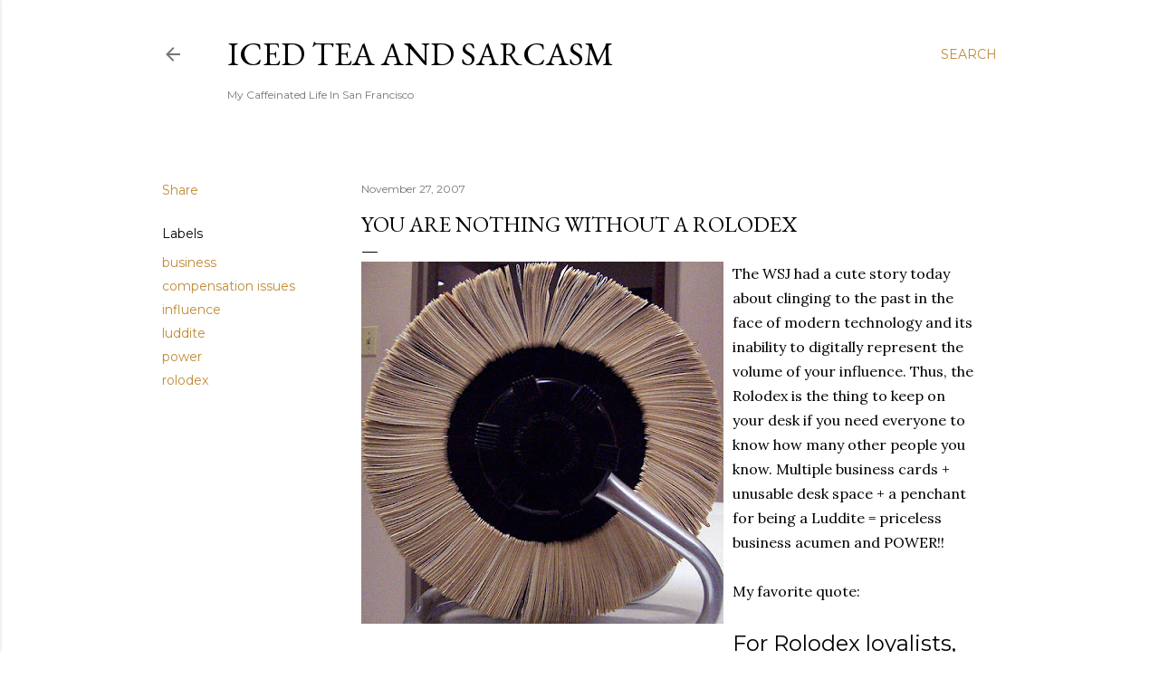

--- FILE ---
content_type: text/html; charset=UTF-8
request_url: http://www.icedteaandsarcasm.com/2007/11/you-are-nothing-without-rolodex.html
body_size: 41874
content:
<!DOCTYPE html>
<html dir='ltr' lang='en'>
<head>
<meta content='width=device-width, initial-scale=1' name='viewport'/>
<title>You are NOTHING without a Rolodex</title>
<meta content='text/html; charset=UTF-8' http-equiv='Content-Type'/>
<!-- Chrome, Firefox OS and Opera -->
<meta content='#ffffff' name='theme-color'/>
<!-- Windows Phone -->
<meta content='#ffffff' name='msapplication-navbutton-color'/>
<meta content='blogger' name='generator'/>
<link href='http://www.icedteaandsarcasm.com/favicon.ico' rel='icon' type='image/x-icon'/>
<link href='http://www.icedteaandsarcasm.com/2007/11/you-are-nothing-without-rolodex.html' rel='canonical'/>
<link rel="alternate" type="application/atom+xml" title="Iced Tea and Sarcasm - Atom" href="http://www.icedteaandsarcasm.com/feeds/posts/default" />
<link rel="alternate" type="application/rss+xml" title="Iced Tea and Sarcasm - RSS" href="http://www.icedteaandsarcasm.com/feeds/posts/default?alt=rss" />
<link rel="service.post" type="application/atom+xml" title="Iced Tea and Sarcasm - Atom" href="https://www.blogger.com/feeds/5835876133431991589/posts/default" />

<link rel="alternate" type="application/atom+xml" title="Iced Tea and Sarcasm - Atom" href="http://www.icedteaandsarcasm.com/feeds/8674223337341354785/comments/default" />
<!--Can't find substitution for tag [blog.ieCssRetrofitLinks]-->
<link href='https://blogger.googleusercontent.com/img/b/R29vZ2xl/AVvXsEjkGzO2h8DOSy23VZ1vcHCWCAQ90JD89hVxZX9BYOcpPVNUxk8oxwLHCU69oOnsmDCj89nno_Hnk-bfwGooGt37kG7B4IoENSqWNTINDAHeMfCU06RdZ56iFiTJJ17TFSe3-TFfM6Gs1P7a/s400/182395939_baaff855ab.jpeg' rel='image_src'/>
<meta content='http://www.icedteaandsarcasm.com/2007/11/you-are-nothing-without-rolodex.html' property='og:url'/>
<meta content='You are NOTHING without a Rolodex' property='og:title'/>
<meta content='The WSJ had a cute story today about clinging to the past in the face of modern technology and its inability to digitally represent the volu...' property='og:description'/>
<meta content='https://blogger.googleusercontent.com/img/b/R29vZ2xl/AVvXsEjkGzO2h8DOSy23VZ1vcHCWCAQ90JD89hVxZX9BYOcpPVNUxk8oxwLHCU69oOnsmDCj89nno_Hnk-bfwGooGt37kG7B4IoENSqWNTINDAHeMfCU06RdZ56iFiTJJ17TFSe3-TFfM6Gs1P7a/w1200-h630-p-k-no-nu/182395939_baaff855ab.jpeg' property='og:image'/>
<style type='text/css'>@font-face{font-family:'EB Garamond';font-style:normal;font-weight:400;font-display:swap;src:url(//fonts.gstatic.com/s/ebgaramond/v32/SlGDmQSNjdsmc35JDF1K5E55YMjF_7DPuGi-6_RkCY9_WamXgHlIbvw.woff2)format('woff2');unicode-range:U+0460-052F,U+1C80-1C8A,U+20B4,U+2DE0-2DFF,U+A640-A69F,U+FE2E-FE2F;}@font-face{font-family:'EB Garamond';font-style:normal;font-weight:400;font-display:swap;src:url(//fonts.gstatic.com/s/ebgaramond/v32/SlGDmQSNjdsmc35JDF1K5E55YMjF_7DPuGi-6_RkAI9_WamXgHlIbvw.woff2)format('woff2');unicode-range:U+0301,U+0400-045F,U+0490-0491,U+04B0-04B1,U+2116;}@font-face{font-family:'EB Garamond';font-style:normal;font-weight:400;font-display:swap;src:url(//fonts.gstatic.com/s/ebgaramond/v32/SlGDmQSNjdsmc35JDF1K5E55YMjF_7DPuGi-6_RkCI9_WamXgHlIbvw.woff2)format('woff2');unicode-range:U+1F00-1FFF;}@font-face{font-family:'EB Garamond';font-style:normal;font-weight:400;font-display:swap;src:url(//fonts.gstatic.com/s/ebgaramond/v32/SlGDmQSNjdsmc35JDF1K5E55YMjF_7DPuGi-6_RkB49_WamXgHlIbvw.woff2)format('woff2');unicode-range:U+0370-0377,U+037A-037F,U+0384-038A,U+038C,U+038E-03A1,U+03A3-03FF;}@font-face{font-family:'EB Garamond';font-style:normal;font-weight:400;font-display:swap;src:url(//fonts.gstatic.com/s/ebgaramond/v32/SlGDmQSNjdsmc35JDF1K5E55YMjF_7DPuGi-6_RkC49_WamXgHlIbvw.woff2)format('woff2');unicode-range:U+0102-0103,U+0110-0111,U+0128-0129,U+0168-0169,U+01A0-01A1,U+01AF-01B0,U+0300-0301,U+0303-0304,U+0308-0309,U+0323,U+0329,U+1EA0-1EF9,U+20AB;}@font-face{font-family:'EB Garamond';font-style:normal;font-weight:400;font-display:swap;src:url(//fonts.gstatic.com/s/ebgaramond/v32/SlGDmQSNjdsmc35JDF1K5E55YMjF_7DPuGi-6_RkCo9_WamXgHlIbvw.woff2)format('woff2');unicode-range:U+0100-02BA,U+02BD-02C5,U+02C7-02CC,U+02CE-02D7,U+02DD-02FF,U+0304,U+0308,U+0329,U+1D00-1DBF,U+1E00-1E9F,U+1EF2-1EFF,U+2020,U+20A0-20AB,U+20AD-20C0,U+2113,U+2C60-2C7F,U+A720-A7FF;}@font-face{font-family:'EB Garamond';font-style:normal;font-weight:400;font-display:swap;src:url(//fonts.gstatic.com/s/ebgaramond/v32/SlGDmQSNjdsmc35JDF1K5E55YMjF_7DPuGi-6_RkBI9_WamXgHlI.woff2)format('woff2');unicode-range:U+0000-00FF,U+0131,U+0152-0153,U+02BB-02BC,U+02C6,U+02DA,U+02DC,U+0304,U+0308,U+0329,U+2000-206F,U+20AC,U+2122,U+2191,U+2193,U+2212,U+2215,U+FEFF,U+FFFD;}@font-face{font-family:'Lora';font-style:normal;font-weight:400;font-display:swap;src:url(//fonts.gstatic.com/s/lora/v37/0QI6MX1D_JOuGQbT0gvTJPa787weuxJMkq18ndeYxZ2JTg.woff2)format('woff2');unicode-range:U+0460-052F,U+1C80-1C8A,U+20B4,U+2DE0-2DFF,U+A640-A69F,U+FE2E-FE2F;}@font-face{font-family:'Lora';font-style:normal;font-weight:400;font-display:swap;src:url(//fonts.gstatic.com/s/lora/v37/0QI6MX1D_JOuGQbT0gvTJPa787weuxJFkq18ndeYxZ2JTg.woff2)format('woff2');unicode-range:U+0301,U+0400-045F,U+0490-0491,U+04B0-04B1,U+2116;}@font-face{font-family:'Lora';font-style:normal;font-weight:400;font-display:swap;src:url(//fonts.gstatic.com/s/lora/v37/0QI6MX1D_JOuGQbT0gvTJPa787weuxI9kq18ndeYxZ2JTg.woff2)format('woff2');unicode-range:U+0302-0303,U+0305,U+0307-0308,U+0310,U+0312,U+0315,U+031A,U+0326-0327,U+032C,U+032F-0330,U+0332-0333,U+0338,U+033A,U+0346,U+034D,U+0391-03A1,U+03A3-03A9,U+03B1-03C9,U+03D1,U+03D5-03D6,U+03F0-03F1,U+03F4-03F5,U+2016-2017,U+2034-2038,U+203C,U+2040,U+2043,U+2047,U+2050,U+2057,U+205F,U+2070-2071,U+2074-208E,U+2090-209C,U+20D0-20DC,U+20E1,U+20E5-20EF,U+2100-2112,U+2114-2115,U+2117-2121,U+2123-214F,U+2190,U+2192,U+2194-21AE,U+21B0-21E5,U+21F1-21F2,U+21F4-2211,U+2213-2214,U+2216-22FF,U+2308-230B,U+2310,U+2319,U+231C-2321,U+2336-237A,U+237C,U+2395,U+239B-23B7,U+23D0,U+23DC-23E1,U+2474-2475,U+25AF,U+25B3,U+25B7,U+25BD,U+25C1,U+25CA,U+25CC,U+25FB,U+266D-266F,U+27C0-27FF,U+2900-2AFF,U+2B0E-2B11,U+2B30-2B4C,U+2BFE,U+3030,U+FF5B,U+FF5D,U+1D400-1D7FF,U+1EE00-1EEFF;}@font-face{font-family:'Lora';font-style:normal;font-weight:400;font-display:swap;src:url(//fonts.gstatic.com/s/lora/v37/0QI6MX1D_JOuGQbT0gvTJPa787weuxIvkq18ndeYxZ2JTg.woff2)format('woff2');unicode-range:U+0001-000C,U+000E-001F,U+007F-009F,U+20DD-20E0,U+20E2-20E4,U+2150-218F,U+2190,U+2192,U+2194-2199,U+21AF,U+21E6-21F0,U+21F3,U+2218-2219,U+2299,U+22C4-22C6,U+2300-243F,U+2440-244A,U+2460-24FF,U+25A0-27BF,U+2800-28FF,U+2921-2922,U+2981,U+29BF,U+29EB,U+2B00-2BFF,U+4DC0-4DFF,U+FFF9-FFFB,U+10140-1018E,U+10190-1019C,U+101A0,U+101D0-101FD,U+102E0-102FB,U+10E60-10E7E,U+1D2C0-1D2D3,U+1D2E0-1D37F,U+1F000-1F0FF,U+1F100-1F1AD,U+1F1E6-1F1FF,U+1F30D-1F30F,U+1F315,U+1F31C,U+1F31E,U+1F320-1F32C,U+1F336,U+1F378,U+1F37D,U+1F382,U+1F393-1F39F,U+1F3A7-1F3A8,U+1F3AC-1F3AF,U+1F3C2,U+1F3C4-1F3C6,U+1F3CA-1F3CE,U+1F3D4-1F3E0,U+1F3ED,U+1F3F1-1F3F3,U+1F3F5-1F3F7,U+1F408,U+1F415,U+1F41F,U+1F426,U+1F43F,U+1F441-1F442,U+1F444,U+1F446-1F449,U+1F44C-1F44E,U+1F453,U+1F46A,U+1F47D,U+1F4A3,U+1F4B0,U+1F4B3,U+1F4B9,U+1F4BB,U+1F4BF,U+1F4C8-1F4CB,U+1F4D6,U+1F4DA,U+1F4DF,U+1F4E3-1F4E6,U+1F4EA-1F4ED,U+1F4F7,U+1F4F9-1F4FB,U+1F4FD-1F4FE,U+1F503,U+1F507-1F50B,U+1F50D,U+1F512-1F513,U+1F53E-1F54A,U+1F54F-1F5FA,U+1F610,U+1F650-1F67F,U+1F687,U+1F68D,U+1F691,U+1F694,U+1F698,U+1F6AD,U+1F6B2,U+1F6B9-1F6BA,U+1F6BC,U+1F6C6-1F6CF,U+1F6D3-1F6D7,U+1F6E0-1F6EA,U+1F6F0-1F6F3,U+1F6F7-1F6FC,U+1F700-1F7FF,U+1F800-1F80B,U+1F810-1F847,U+1F850-1F859,U+1F860-1F887,U+1F890-1F8AD,U+1F8B0-1F8BB,U+1F8C0-1F8C1,U+1F900-1F90B,U+1F93B,U+1F946,U+1F984,U+1F996,U+1F9E9,U+1FA00-1FA6F,U+1FA70-1FA7C,U+1FA80-1FA89,U+1FA8F-1FAC6,U+1FACE-1FADC,U+1FADF-1FAE9,U+1FAF0-1FAF8,U+1FB00-1FBFF;}@font-face{font-family:'Lora';font-style:normal;font-weight:400;font-display:swap;src:url(//fonts.gstatic.com/s/lora/v37/0QI6MX1D_JOuGQbT0gvTJPa787weuxJOkq18ndeYxZ2JTg.woff2)format('woff2');unicode-range:U+0102-0103,U+0110-0111,U+0128-0129,U+0168-0169,U+01A0-01A1,U+01AF-01B0,U+0300-0301,U+0303-0304,U+0308-0309,U+0323,U+0329,U+1EA0-1EF9,U+20AB;}@font-face{font-family:'Lora';font-style:normal;font-weight:400;font-display:swap;src:url(//fonts.gstatic.com/s/lora/v37/0QI6MX1D_JOuGQbT0gvTJPa787weuxJPkq18ndeYxZ2JTg.woff2)format('woff2');unicode-range:U+0100-02BA,U+02BD-02C5,U+02C7-02CC,U+02CE-02D7,U+02DD-02FF,U+0304,U+0308,U+0329,U+1D00-1DBF,U+1E00-1E9F,U+1EF2-1EFF,U+2020,U+20A0-20AB,U+20AD-20C0,U+2113,U+2C60-2C7F,U+A720-A7FF;}@font-face{font-family:'Lora';font-style:normal;font-weight:400;font-display:swap;src:url(//fonts.gstatic.com/s/lora/v37/0QI6MX1D_JOuGQbT0gvTJPa787weuxJBkq18ndeYxZ0.woff2)format('woff2');unicode-range:U+0000-00FF,U+0131,U+0152-0153,U+02BB-02BC,U+02C6,U+02DA,U+02DC,U+0304,U+0308,U+0329,U+2000-206F,U+20AC,U+2122,U+2191,U+2193,U+2212,U+2215,U+FEFF,U+FFFD;}@font-face{font-family:'Montserrat';font-style:normal;font-weight:400;font-display:swap;src:url(//fonts.gstatic.com/s/montserrat/v31/JTUSjIg1_i6t8kCHKm459WRhyyTh89ZNpQ.woff2)format('woff2');unicode-range:U+0460-052F,U+1C80-1C8A,U+20B4,U+2DE0-2DFF,U+A640-A69F,U+FE2E-FE2F;}@font-face{font-family:'Montserrat';font-style:normal;font-weight:400;font-display:swap;src:url(//fonts.gstatic.com/s/montserrat/v31/JTUSjIg1_i6t8kCHKm459W1hyyTh89ZNpQ.woff2)format('woff2');unicode-range:U+0301,U+0400-045F,U+0490-0491,U+04B0-04B1,U+2116;}@font-face{font-family:'Montserrat';font-style:normal;font-weight:400;font-display:swap;src:url(//fonts.gstatic.com/s/montserrat/v31/JTUSjIg1_i6t8kCHKm459WZhyyTh89ZNpQ.woff2)format('woff2');unicode-range:U+0102-0103,U+0110-0111,U+0128-0129,U+0168-0169,U+01A0-01A1,U+01AF-01B0,U+0300-0301,U+0303-0304,U+0308-0309,U+0323,U+0329,U+1EA0-1EF9,U+20AB;}@font-face{font-family:'Montserrat';font-style:normal;font-weight:400;font-display:swap;src:url(//fonts.gstatic.com/s/montserrat/v31/JTUSjIg1_i6t8kCHKm459WdhyyTh89ZNpQ.woff2)format('woff2');unicode-range:U+0100-02BA,U+02BD-02C5,U+02C7-02CC,U+02CE-02D7,U+02DD-02FF,U+0304,U+0308,U+0329,U+1D00-1DBF,U+1E00-1E9F,U+1EF2-1EFF,U+2020,U+20A0-20AB,U+20AD-20C0,U+2113,U+2C60-2C7F,U+A720-A7FF;}@font-face{font-family:'Montserrat';font-style:normal;font-weight:400;font-display:swap;src:url(//fonts.gstatic.com/s/montserrat/v31/JTUSjIg1_i6t8kCHKm459WlhyyTh89Y.woff2)format('woff2');unicode-range:U+0000-00FF,U+0131,U+0152-0153,U+02BB-02BC,U+02C6,U+02DA,U+02DC,U+0304,U+0308,U+0329,U+2000-206F,U+20AC,U+2122,U+2191,U+2193,U+2212,U+2215,U+FEFF,U+FFFD;}@font-face{font-family:'Montserrat';font-style:normal;font-weight:700;font-display:swap;src:url(//fonts.gstatic.com/s/montserrat/v31/JTUSjIg1_i6t8kCHKm459WRhyyTh89ZNpQ.woff2)format('woff2');unicode-range:U+0460-052F,U+1C80-1C8A,U+20B4,U+2DE0-2DFF,U+A640-A69F,U+FE2E-FE2F;}@font-face{font-family:'Montserrat';font-style:normal;font-weight:700;font-display:swap;src:url(//fonts.gstatic.com/s/montserrat/v31/JTUSjIg1_i6t8kCHKm459W1hyyTh89ZNpQ.woff2)format('woff2');unicode-range:U+0301,U+0400-045F,U+0490-0491,U+04B0-04B1,U+2116;}@font-face{font-family:'Montserrat';font-style:normal;font-weight:700;font-display:swap;src:url(//fonts.gstatic.com/s/montserrat/v31/JTUSjIg1_i6t8kCHKm459WZhyyTh89ZNpQ.woff2)format('woff2');unicode-range:U+0102-0103,U+0110-0111,U+0128-0129,U+0168-0169,U+01A0-01A1,U+01AF-01B0,U+0300-0301,U+0303-0304,U+0308-0309,U+0323,U+0329,U+1EA0-1EF9,U+20AB;}@font-face{font-family:'Montserrat';font-style:normal;font-weight:700;font-display:swap;src:url(//fonts.gstatic.com/s/montserrat/v31/JTUSjIg1_i6t8kCHKm459WdhyyTh89ZNpQ.woff2)format('woff2');unicode-range:U+0100-02BA,U+02BD-02C5,U+02C7-02CC,U+02CE-02D7,U+02DD-02FF,U+0304,U+0308,U+0329,U+1D00-1DBF,U+1E00-1E9F,U+1EF2-1EFF,U+2020,U+20A0-20AB,U+20AD-20C0,U+2113,U+2C60-2C7F,U+A720-A7FF;}@font-face{font-family:'Montserrat';font-style:normal;font-weight:700;font-display:swap;src:url(//fonts.gstatic.com/s/montserrat/v31/JTUSjIg1_i6t8kCHKm459WlhyyTh89Y.woff2)format('woff2');unicode-range:U+0000-00FF,U+0131,U+0152-0153,U+02BB-02BC,U+02C6,U+02DA,U+02DC,U+0304,U+0308,U+0329,U+2000-206F,U+20AC,U+2122,U+2191,U+2193,U+2212,U+2215,U+FEFF,U+FFFD;}</style>
<style id='page-skin-1' type='text/css'><!--
/*! normalize.css v3.0.1 | MIT License | git.io/normalize */html{font-family:sans-serif;-ms-text-size-adjust:100%;-webkit-text-size-adjust:100%}body{margin:0}article,aside,details,figcaption,figure,footer,header,hgroup,main,nav,section,summary{display:block}audio,canvas,progress,video{display:inline-block;vertical-align:baseline}audio:not([controls]){display:none;height:0}[hidden],template{display:none}a{background:transparent}a:active,a:hover{outline:0}abbr[title]{border-bottom:1px dotted}b,strong{font-weight:bold}dfn{font-style:italic}h1{font-size:2em;margin:.67em 0}mark{background:#ff0;color:#000}small{font-size:80%}sub,sup{font-size:75%;line-height:0;position:relative;vertical-align:baseline}sup{top:-0.5em}sub{bottom:-0.25em}img{border:0}svg:not(:root){overflow:hidden}figure{margin:1em 40px}hr{-moz-box-sizing:content-box;box-sizing:content-box;height:0}pre{overflow:auto}code,kbd,pre,samp{font-family:monospace,monospace;font-size:1em}button,input,optgroup,select,textarea{color:inherit;font:inherit;margin:0}button{overflow:visible}button,select{text-transform:none}button,html input[type="button"],input[type="reset"],input[type="submit"]{-webkit-appearance:button;cursor:pointer}button[disabled],html input[disabled]{cursor:default}button::-moz-focus-inner,input::-moz-focus-inner{border:0;padding:0}input{line-height:normal}input[type="checkbox"],input[type="radio"]{box-sizing:border-box;padding:0}input[type="number"]::-webkit-inner-spin-button,input[type="number"]::-webkit-outer-spin-button{height:auto}input[type="search"]{-webkit-appearance:textfield;-moz-box-sizing:content-box;-webkit-box-sizing:content-box;box-sizing:content-box}input[type="search"]::-webkit-search-cancel-button,input[type="search"]::-webkit-search-decoration{-webkit-appearance:none}fieldset{border:1px solid #c0c0c0;margin:0 2px;padding:.35em .625em .75em}legend{border:0;padding:0}textarea{overflow:auto}optgroup{font-weight:bold}table{border-collapse:collapse;border-spacing:0}td,th{padding:0}
/*!************************************************
* Blogger Template Style
* Name: Soho
**************************************************/
body{
overflow-wrap:break-word;
word-break:break-word;
word-wrap:break-word
}
.hidden{
display:none
}
.invisible{
visibility:hidden
}
.container::after,.float-container::after{
clear:both;
content:"";
display:table
}
.clearboth{
clear:both
}
#comments .comment .comment-actions,.subscribe-popup .FollowByEmail .follow-by-email-submit{
background:0 0;
border:0;
box-shadow:none;
color:#bf8b37;
cursor:pointer;
font-size:14px;
font-weight:700;
outline:0;
text-decoration:none;
text-transform:uppercase;
width:auto
}
.dim-overlay{
background-color:rgba(0,0,0,.54);
height:100vh;
left:0;
position:fixed;
top:0;
width:100%
}
#sharing-dim-overlay{
background-color:transparent
}
input::-ms-clear{
display:none
}
.blogger-logo,.svg-icon-24.blogger-logo{
fill:#ff9800;
opacity:1
}
.loading-spinner-large{
-webkit-animation:mspin-rotate 1.568s infinite linear;
animation:mspin-rotate 1.568s infinite linear;
height:48px;
overflow:hidden;
position:absolute;
width:48px;
z-index:200
}
.loading-spinner-large>div{
-webkit-animation:mspin-revrot 5332ms infinite steps(4);
animation:mspin-revrot 5332ms infinite steps(4)
}
.loading-spinner-large>div>div{
-webkit-animation:mspin-singlecolor-large-film 1333ms infinite steps(81);
animation:mspin-singlecolor-large-film 1333ms infinite steps(81);
background-size:100%;
height:48px;
width:3888px
}
.mspin-black-large>div>div,.mspin-grey_54-large>div>div{
background-image:url(https://www.blogblog.com/indie/mspin_black_large.svg)
}
.mspin-white-large>div>div{
background-image:url(https://www.blogblog.com/indie/mspin_white_large.svg)
}
.mspin-grey_54-large{
opacity:.54
}
@-webkit-keyframes mspin-singlecolor-large-film{
from{
-webkit-transform:translateX(0);
transform:translateX(0)
}
to{
-webkit-transform:translateX(-3888px);
transform:translateX(-3888px)
}
}
@keyframes mspin-singlecolor-large-film{
from{
-webkit-transform:translateX(0);
transform:translateX(0)
}
to{
-webkit-transform:translateX(-3888px);
transform:translateX(-3888px)
}
}
@-webkit-keyframes mspin-rotate{
from{
-webkit-transform:rotate(0);
transform:rotate(0)
}
to{
-webkit-transform:rotate(360deg);
transform:rotate(360deg)
}
}
@keyframes mspin-rotate{
from{
-webkit-transform:rotate(0);
transform:rotate(0)
}
to{
-webkit-transform:rotate(360deg);
transform:rotate(360deg)
}
}
@-webkit-keyframes mspin-revrot{
from{
-webkit-transform:rotate(0);
transform:rotate(0)
}
to{
-webkit-transform:rotate(-360deg);
transform:rotate(-360deg)
}
}
@keyframes mspin-revrot{
from{
-webkit-transform:rotate(0);
transform:rotate(0)
}
to{
-webkit-transform:rotate(-360deg);
transform:rotate(-360deg)
}
}
.skip-navigation{
background-color:#fff;
box-sizing:border-box;
color:#000;
display:block;
height:0;
left:0;
line-height:50px;
overflow:hidden;
padding-top:0;
position:fixed;
text-align:center;
top:0;
-webkit-transition:box-shadow .3s,height .3s,padding-top .3s;
transition:box-shadow .3s,height .3s,padding-top .3s;
width:100%;
z-index:900
}
.skip-navigation:focus{
box-shadow:0 4px 5px 0 rgba(0,0,0,.14),0 1px 10px 0 rgba(0,0,0,.12),0 2px 4px -1px rgba(0,0,0,.2);
height:50px
}
#main{
outline:0
}
.main-heading{
position:absolute;
clip:rect(1px,1px,1px,1px);
padding:0;
border:0;
height:1px;
width:1px;
overflow:hidden
}
.Attribution{
margin-top:1em;
text-align:center
}
.Attribution .blogger img,.Attribution .blogger svg{
vertical-align:bottom
}
.Attribution .blogger img{
margin-right:.5em
}
.Attribution div{
line-height:24px;
margin-top:.5em
}
.Attribution .copyright,.Attribution .image-attribution{
font-size:.7em;
margin-top:1.5em
}
.BLOG_mobile_video_class{
display:none
}
.bg-photo{
background-attachment:scroll!important
}
body .CSS_LIGHTBOX{
z-index:900
}
.extendable .show-less,.extendable .show-more{
border-color:#bf8b37;
color:#bf8b37;
margin-top:8px
}
.extendable .show-less.hidden,.extendable .show-more.hidden{
display:none
}
.inline-ad{
display:none;
max-width:100%;
overflow:hidden
}
.adsbygoogle{
display:block
}
#cookieChoiceInfo{
bottom:0;
top:auto
}
iframe.b-hbp-video{
border:0
}
.post-body img{
max-width:100%
}
.post-body iframe{
max-width:100%
}
.post-body a[imageanchor="1"]{
display:inline-block
}
.byline{
margin-right:1em
}
.byline:last-child{
margin-right:0
}
.link-copied-dialog{
max-width:520px;
outline:0
}
.link-copied-dialog .modal-dialog-buttons{
margin-top:8px
}
.link-copied-dialog .goog-buttonset-default{
background:0 0;
border:0
}
.link-copied-dialog .goog-buttonset-default:focus{
outline:0
}
.paging-control-container{
margin-bottom:16px
}
.paging-control-container .paging-control{
display:inline-block
}
.paging-control-container .comment-range-text::after,.paging-control-container .paging-control{
color:#bf8b37
}
.paging-control-container .comment-range-text,.paging-control-container .paging-control{
margin-right:8px
}
.paging-control-container .comment-range-text::after,.paging-control-container .paging-control::after{
content:"\b7";
cursor:default;
padding-left:8px;
pointer-events:none
}
.paging-control-container .comment-range-text:last-child::after,.paging-control-container .paging-control:last-child::after{
content:none
}
.byline.reactions iframe{
height:20px
}
.b-notification{
color:#000;
background-color:#fff;
border-bottom:solid 1px #000;
box-sizing:border-box;
padding:16px 32px;
text-align:center
}
.b-notification.visible{
-webkit-transition:margin-top .3s cubic-bezier(.4,0,.2,1);
transition:margin-top .3s cubic-bezier(.4,0,.2,1)
}
.b-notification.invisible{
position:absolute
}
.b-notification-close{
position:absolute;
right:8px;
top:8px
}
.no-posts-message{
line-height:40px;
text-align:center
}
@media screen and (max-width:1162px){
body.item-view .post-body a[imageanchor="1"][style*="float: left;"],body.item-view .post-body a[imageanchor="1"][style*="float: right;"]{
float:none!important;
clear:none!important
}
body.item-view .post-body a[imageanchor="1"] img{
display:block;
height:auto;
margin:0 auto
}
body.item-view .post-body>.separator:first-child>a[imageanchor="1"]:first-child{
margin-top:20px
}
.post-body a[imageanchor]{
display:block
}
body.item-view .post-body a[imageanchor="1"]{
margin-left:0!important;
margin-right:0!important
}
body.item-view .post-body a[imageanchor="1"]+a[imageanchor="1"]{
margin-top:16px
}
}
.item-control{
display:none
}
#comments{
border-top:1px dashed rgba(0,0,0,.54);
margin-top:20px;
padding:20px
}
#comments .comment-thread ol{
margin:0;
padding-left:0;
padding-left:0
}
#comments .comment .comment-replybox-single,#comments .comment-thread .comment-replies{
margin-left:60px
}
#comments .comment-thread .thread-count{
display:none
}
#comments .comment{
list-style-type:none;
padding:0 0 30px;
position:relative
}
#comments .comment .comment{
padding-bottom:8px
}
.comment .avatar-image-container{
position:absolute
}
.comment .avatar-image-container img{
border-radius:50%
}
.avatar-image-container svg,.comment .avatar-image-container .avatar-icon{
border-radius:50%;
border:solid 1px #000000;
box-sizing:border-box;
fill:#000000;
height:35px;
margin:0;
padding:7px;
width:35px
}
.comment .comment-block{
margin-top:10px;
margin-left:60px;
padding-bottom:0
}
#comments .comment-author-header-wrapper{
margin-left:40px
}
#comments .comment .thread-expanded .comment-block{
padding-bottom:20px
}
#comments .comment .comment-header .user,#comments .comment .comment-header .user a{
color:#000000;
font-style:normal;
font-weight:700
}
#comments .comment .comment-actions{
bottom:0;
margin-bottom:15px;
position:absolute
}
#comments .comment .comment-actions>*{
margin-right:8px
}
#comments .comment .comment-header .datetime{
bottom:0;
color:rgba(0, 0, 0, 0.54);
display:inline-block;
font-size:13px;
font-style:italic;
margin-left:8px
}
#comments .comment .comment-footer .comment-timestamp a,#comments .comment .comment-header .datetime a{
color:rgba(0, 0, 0, 0.54)
}
#comments .comment .comment-content,.comment .comment-body{
margin-top:12px;
word-break:break-word
}
.comment-body{
margin-bottom:12px
}
#comments.embed[data-num-comments="0"]{
border:0;
margin-top:0;
padding-top:0
}
#comments.embed[data-num-comments="0"] #comment-post-message,#comments.embed[data-num-comments="0"] div.comment-form>p,#comments.embed[data-num-comments="0"] p.comment-footer{
display:none
}
#comment-editor-src{
display:none
}
.comments .comments-content .loadmore.loaded{
max-height:0;
opacity:0;
overflow:hidden
}
.extendable .remaining-items{
height:0;
overflow:hidden;
-webkit-transition:height .3s cubic-bezier(.4,0,.2,1);
transition:height .3s cubic-bezier(.4,0,.2,1)
}
.extendable .remaining-items.expanded{
height:auto
}
.svg-icon-24,.svg-icon-24-button{
cursor:pointer;
height:24px;
width:24px;
min-width:24px
}
.touch-icon{
margin:-12px;
padding:12px
}
.touch-icon:active,.touch-icon:focus{
background-color:rgba(153,153,153,.4);
border-radius:50%
}
svg:not(:root).touch-icon{
overflow:visible
}
html[dir=rtl] .rtl-reversible-icon{
-webkit-transform:scaleX(-1);
-ms-transform:scaleX(-1);
transform:scaleX(-1)
}
.svg-icon-24-button,.touch-icon-button{
background:0 0;
border:0;
margin:0;
outline:0;
padding:0
}
.touch-icon-button .touch-icon:active,.touch-icon-button .touch-icon:focus{
background-color:transparent
}
.touch-icon-button:active .touch-icon,.touch-icon-button:focus .touch-icon{
background-color:rgba(153,153,153,.4);
border-radius:50%
}
.Profile .default-avatar-wrapper .avatar-icon{
border-radius:50%;
border:solid 1px #000000;
box-sizing:border-box;
fill:#000000;
margin:0
}
.Profile .individual .default-avatar-wrapper .avatar-icon{
padding:25px
}
.Profile .individual .avatar-icon,.Profile .individual .profile-img{
height:120px;
width:120px
}
.Profile .team .default-avatar-wrapper .avatar-icon{
padding:8px
}
.Profile .team .avatar-icon,.Profile .team .default-avatar-wrapper,.Profile .team .profile-img{
height:40px;
width:40px
}
.snippet-container{
margin:0;
position:relative;
overflow:hidden
}
.snippet-fade{
bottom:0;
box-sizing:border-box;
position:absolute;
width:96px
}
.snippet-fade{
right:0
}
.snippet-fade:after{
content:"\2026"
}
.snippet-fade:after{
float:right
}
.centered-top-container.sticky{
left:0;
position:fixed;
right:0;
top:0;
width:auto;
z-index:50;
-webkit-transition-property:opacity,-webkit-transform;
transition-property:opacity,-webkit-transform;
transition-property:transform,opacity;
transition-property:transform,opacity,-webkit-transform;
-webkit-transition-duration:.2s;
transition-duration:.2s;
-webkit-transition-timing-function:cubic-bezier(.4,0,.2,1);
transition-timing-function:cubic-bezier(.4,0,.2,1)
}
.centered-top-placeholder{
display:none
}
.collapsed-header .centered-top-placeholder{
display:block
}
.centered-top-container .Header .replaced h1,.centered-top-placeholder .Header .replaced h1{
display:none
}
.centered-top-container.sticky .Header .replaced h1{
display:block
}
.centered-top-container.sticky .Header .header-widget{
background:0 0
}
.centered-top-container.sticky .Header .header-image-wrapper{
display:none
}
.centered-top-container img,.centered-top-placeholder img{
max-width:100%
}
.collapsible{
-webkit-transition:height .3s cubic-bezier(.4,0,.2,1);
transition:height .3s cubic-bezier(.4,0,.2,1)
}
.collapsible,.collapsible>summary{
display:block;
overflow:hidden
}
.collapsible>:not(summary){
display:none
}
.collapsible[open]>:not(summary){
display:block
}
.collapsible:focus,.collapsible>summary:focus{
outline:0
}
.collapsible>summary{
cursor:pointer;
display:block;
padding:0
}
.collapsible:focus>summary,.collapsible>summary:focus{
background-color:transparent
}
.collapsible>summary::-webkit-details-marker{
display:none
}
.collapsible-title{
-webkit-box-align:center;
-webkit-align-items:center;
-ms-flex-align:center;
align-items:center;
display:-webkit-box;
display:-webkit-flex;
display:-ms-flexbox;
display:flex
}
.collapsible-title .title{
-webkit-box-flex:1;
-webkit-flex:1 1 auto;
-ms-flex:1 1 auto;
flex:1 1 auto;
-webkit-box-ordinal-group:1;
-webkit-order:0;
-ms-flex-order:0;
order:0;
overflow:hidden;
text-overflow:ellipsis;
white-space:nowrap
}
.collapsible-title .chevron-down,.collapsible[open] .collapsible-title .chevron-up{
display:block
}
.collapsible-title .chevron-up,.collapsible[open] .collapsible-title .chevron-down{
display:none
}
.flat-button{
cursor:pointer;
display:inline-block;
font-weight:700;
text-transform:uppercase;
border-radius:2px;
padding:8px;
margin:-8px
}
.flat-icon-button{
background:0 0;
border:0;
margin:0;
outline:0;
padding:0;
margin:-12px;
padding:12px;
cursor:pointer;
box-sizing:content-box;
display:inline-block;
line-height:0
}
.flat-icon-button,.flat-icon-button .splash-wrapper{
border-radius:50%
}
.flat-icon-button .splash.animate{
-webkit-animation-duration:.3s;
animation-duration:.3s
}
.overflowable-container{
max-height:28px;
overflow:hidden;
position:relative
}
.overflow-button{
cursor:pointer
}
#overflowable-dim-overlay{
background:0 0
}
.overflow-popup{
box-shadow:0 2px 2px 0 rgba(0,0,0,.14),0 3px 1px -2px rgba(0,0,0,.2),0 1px 5px 0 rgba(0,0,0,.12);
background-color:#ffffff;
left:0;
max-width:calc(100% - 32px);
position:absolute;
top:0;
visibility:hidden;
z-index:101
}
.overflow-popup ul{
list-style:none
}
.overflow-popup .tabs li,.overflow-popup li{
display:block;
height:auto
}
.overflow-popup .tabs li{
padding-left:0;
padding-right:0
}
.overflow-button.hidden,.overflow-popup .tabs li.hidden,.overflow-popup li.hidden{
display:none
}
.search{
display:-webkit-box;
display:-webkit-flex;
display:-ms-flexbox;
display:flex;
line-height:24px;
width:24px
}
.search.focused{
width:100%
}
.search.focused .section{
width:100%
}
.search form{
z-index:101
}
.search h3{
display:none
}
.search form{
display:-webkit-box;
display:-webkit-flex;
display:-ms-flexbox;
display:flex;
-webkit-box-flex:1;
-webkit-flex:1 0 0;
-ms-flex:1 0 0px;
flex:1 0 0;
border-bottom:solid 1px transparent;
padding-bottom:8px
}
.search form>*{
display:none
}
.search.focused form>*{
display:block
}
.search .search-input label{
display:none
}
.centered-top-placeholder.cloned .search form{
z-index:30
}
.search.focused form{
border-color:rgba(0, 0, 0, 0.54);
position:relative;
width:auto
}
.collapsed-header .centered-top-container .search.focused form{
border-bottom-color:transparent
}
.search-expand{
-webkit-box-flex:0;
-webkit-flex:0 0 auto;
-ms-flex:0 0 auto;
flex:0 0 auto
}
.search-expand-text{
display:none
}
.search-close{
display:inline;
vertical-align:middle
}
.search-input{
-webkit-box-flex:1;
-webkit-flex:1 0 1px;
-ms-flex:1 0 1px;
flex:1 0 1px
}
.search-input input{
background:0 0;
border:0;
box-sizing:border-box;
color:rgba(0, 0, 0, 0.54);
display:inline-block;
outline:0;
width:calc(100% - 48px)
}
.search-input input.no-cursor{
color:transparent;
text-shadow:0 0 0 rgba(0, 0, 0, 0.54)
}
.collapsed-header .centered-top-container .search-action,.collapsed-header .centered-top-container .search-input input{
color:rgba(0, 0, 0, 0.54)
}
.collapsed-header .centered-top-container .search-input input.no-cursor{
color:transparent;
text-shadow:0 0 0 rgba(0, 0, 0, 0.54)
}
.collapsed-header .centered-top-container .search-input input.no-cursor:focus,.search-input input.no-cursor:focus{
outline:0
}
.search-focused>*{
visibility:hidden
}
.search-focused .search,.search-focused .search-icon{
visibility:visible
}
.search.focused .search-action{
display:block
}
.search.focused .search-action:disabled{
opacity:.3
}
.widget.Sharing .sharing-button{
display:none
}
.widget.Sharing .sharing-buttons li{
padding:0
}
.widget.Sharing .sharing-buttons li span{
display:none
}
.post-share-buttons{
position:relative
}
.centered-bottom .share-buttons .svg-icon-24,.share-buttons .svg-icon-24{
fill:#000000
}
.sharing-open.touch-icon-button:active .touch-icon,.sharing-open.touch-icon-button:focus .touch-icon{
background-color:transparent
}
.share-buttons{
background-color:#ffffff;
border-radius:2px;
box-shadow:0 2px 2px 0 rgba(0,0,0,.14),0 3px 1px -2px rgba(0,0,0,.2),0 1px 5px 0 rgba(0,0,0,.12);
color:#000000;
list-style:none;
margin:0;
padding:8px 0;
position:absolute;
top:-11px;
min-width:200px;
z-index:101
}
.share-buttons.hidden{
display:none
}
.sharing-button{
background:0 0;
border:0;
margin:0;
outline:0;
padding:0;
cursor:pointer
}
.share-buttons li{
margin:0;
height:48px
}
.share-buttons li:last-child{
margin-bottom:0
}
.share-buttons li .sharing-platform-button{
box-sizing:border-box;
cursor:pointer;
display:block;
height:100%;
margin-bottom:0;
padding:0 16px;
position:relative;
width:100%
}
.share-buttons li .sharing-platform-button:focus,.share-buttons li .sharing-platform-button:hover{
background-color:rgba(128,128,128,.1);
outline:0
}
.share-buttons li svg[class*=" sharing-"],.share-buttons li svg[class^=sharing-]{
position:absolute;
top:10px
}
.share-buttons li span.sharing-platform-button{
position:relative;
top:0
}
.share-buttons li .platform-sharing-text{
display:block;
font-size:16px;
line-height:48px;
white-space:nowrap
}
.share-buttons li .platform-sharing-text{
margin-left:56px
}
.sidebar-container{
background-color:#f7f7f7;
max-width:284px;
overflow-y:auto;
-webkit-transition-property:-webkit-transform;
transition-property:-webkit-transform;
transition-property:transform;
transition-property:transform,-webkit-transform;
-webkit-transition-duration:.3s;
transition-duration:.3s;
-webkit-transition-timing-function:cubic-bezier(0,0,.2,1);
transition-timing-function:cubic-bezier(0,0,.2,1);
width:284px;
z-index:101;
-webkit-overflow-scrolling:touch
}
.sidebar-container .navigation{
line-height:0;
padding:16px
}
.sidebar-container .sidebar-back{
cursor:pointer
}
.sidebar-container .widget{
background:0 0;
margin:0 16px;
padding:16px 0
}
.sidebar-container .widget .title{
color:rgba(0, 0, 0, 0.54);
margin:0
}
.sidebar-container .widget ul{
list-style:none;
margin:0;
padding:0
}
.sidebar-container .widget ul ul{
margin-left:1em
}
.sidebar-container .widget li{
font-size:16px;
line-height:normal
}
.sidebar-container .widget+.widget{
border-top:1px dashed rgba(0, 0, 0, 0.54)
}
.BlogArchive li{
margin:16px 0
}
.BlogArchive li:last-child{
margin-bottom:0
}
.Label li a{
display:inline-block
}
.BlogArchive .post-count,.Label .label-count{
float:right;
margin-left:.25em
}
.BlogArchive .post-count::before,.Label .label-count::before{
content:"("
}
.BlogArchive .post-count::after,.Label .label-count::after{
content:")"
}
.widget.Translate .skiptranslate>div{
display:block!important
}
.widget.Profile .profile-link{
display:-webkit-box;
display:-webkit-flex;
display:-ms-flexbox;
display:flex
}
.widget.Profile .team-member .default-avatar-wrapper,.widget.Profile .team-member .profile-img{
-webkit-box-flex:0;
-webkit-flex:0 0 auto;
-ms-flex:0 0 auto;
flex:0 0 auto;
margin-right:1em
}
.widget.Profile .individual .profile-link{
-webkit-box-orient:vertical;
-webkit-box-direction:normal;
-webkit-flex-direction:column;
-ms-flex-direction:column;
flex-direction:column
}
.widget.Profile .team .profile-link .profile-name{
-webkit-align-self:center;
-ms-flex-item-align:center;
align-self:center;
display:block;
-webkit-box-flex:1;
-webkit-flex:1 1 auto;
-ms-flex:1 1 auto;
flex:1 1 auto
}
.dim-overlay{
background-color:rgba(0,0,0,.54);
z-index:100
}
body.sidebar-visible{
overflow-y:hidden
}
@media screen and (max-width:1439px){
.sidebar-container{
bottom:0;
position:fixed;
top:0;
left:0;
right:auto
}
.sidebar-container.sidebar-invisible{
-webkit-transition-timing-function:cubic-bezier(.4,0,.6,1);
transition-timing-function:cubic-bezier(.4,0,.6,1)
}
html[dir=ltr] .sidebar-container.sidebar-invisible{
-webkit-transform:translateX(-284px);
-ms-transform:translateX(-284px);
transform:translateX(-284px)
}
html[dir=rtl] .sidebar-container.sidebar-invisible{
-webkit-transform:translateX(284px);
-ms-transform:translateX(284px);
transform:translateX(284px)
}
}
@media screen and (min-width:1440px){
.sidebar-container{
position:absolute;
top:0;
left:0;
right:auto
}
.sidebar-container .navigation{
display:none
}
}
.dialog{
box-shadow:0 2px 2px 0 rgba(0,0,0,.14),0 3px 1px -2px rgba(0,0,0,.2),0 1px 5px 0 rgba(0,0,0,.12);
background:#ffffff;
box-sizing:border-box;
color:#000000;
padding:30px;
position:fixed;
text-align:center;
width:calc(100% - 24px);
z-index:101
}
.dialog input[type=email],.dialog input[type=text]{
background-color:transparent;
border:0;
border-bottom:solid 1px rgba(0,0,0,.12);
color:#000000;
display:block;
font-family:EB Garamond, serif;
font-size:16px;
line-height:24px;
margin:auto;
padding-bottom:7px;
outline:0;
text-align:center;
width:100%
}
.dialog input[type=email]::-webkit-input-placeholder,.dialog input[type=text]::-webkit-input-placeholder{
color:#000000
}
.dialog input[type=email]::-moz-placeholder,.dialog input[type=text]::-moz-placeholder{
color:#000000
}
.dialog input[type=email]:-ms-input-placeholder,.dialog input[type=text]:-ms-input-placeholder{
color:#000000
}
.dialog input[type=email]::-ms-input-placeholder,.dialog input[type=text]::-ms-input-placeholder{
color:#000000
}
.dialog input[type=email]::placeholder,.dialog input[type=text]::placeholder{
color:#000000
}
.dialog input[type=email]:focus,.dialog input[type=text]:focus{
border-bottom:solid 2px #bf8b37;
padding-bottom:6px
}
.dialog input.no-cursor{
color:transparent;
text-shadow:0 0 0 #000000
}
.dialog input.no-cursor:focus{
outline:0
}
.dialog input.no-cursor:focus{
outline:0
}
.dialog input[type=submit]{
font-family:EB Garamond, serif
}
.dialog .goog-buttonset-default{
color:#bf8b37
}
.subscribe-popup{
max-width:364px
}
.subscribe-popup h3{
color:#000000;
font-size:1.8em;
margin-top:0
}
.subscribe-popup .FollowByEmail h3{
display:none
}
.subscribe-popup .FollowByEmail .follow-by-email-submit{
color:#bf8b37;
display:inline-block;
margin:0 auto;
margin-top:24px;
width:auto;
white-space:normal
}
.subscribe-popup .FollowByEmail .follow-by-email-submit:disabled{
cursor:default;
opacity:.3
}
@media (max-width:800px){
.blog-name div.widget.Subscribe{
margin-bottom:16px
}
body.item-view .blog-name div.widget.Subscribe{
margin:8px auto 16px auto;
width:100%
}
}
body#layout .bg-photo,body#layout .bg-photo-overlay{
display:none
}
body#layout .page_body{
padding:0;
position:relative;
top:0
}
body#layout .page{
display:inline-block;
left:inherit;
position:relative;
vertical-align:top;
width:540px
}
body#layout .centered{
max-width:954px
}
body#layout .navigation{
display:none
}
body#layout .sidebar-container{
display:inline-block;
width:40%
}
body#layout .hamburger-menu,body#layout .search{
display:none
}
body{
background-color:#ffffff;
color:#000000;
font:normal 400 20px EB Garamond, serif;
height:100%;
margin:0;
min-height:100vh
}
h1,h2,h3,h4,h5,h6{
font-weight:400
}
a{
color:#bf8b37;
text-decoration:none
}
.dim-overlay{
z-index:100
}
body.sidebar-visible .page_body{
overflow-y:scroll
}
.widget .title{
color:rgba(0, 0, 0, 0.54);
font:normal 400 12px Montserrat, sans-serif
}
.extendable .show-less,.extendable .show-more{
color:#bf8b37;
font:normal 400 12px Montserrat, sans-serif;
margin:12px -8px 0 -8px;
text-transform:uppercase
}
.footer .widget,.main .widget{
margin:50px 0
}
.main .widget .title{
text-transform:uppercase
}
.inline-ad{
display:block;
margin-top:50px
}
.adsbygoogle{
text-align:center
}
.page_body{
display:-webkit-box;
display:-webkit-flex;
display:-ms-flexbox;
display:flex;
-webkit-box-orient:vertical;
-webkit-box-direction:normal;
-webkit-flex-direction:column;
-ms-flex-direction:column;
flex-direction:column;
min-height:100vh;
position:relative;
z-index:20
}
.page_body>*{
-webkit-box-flex:0;
-webkit-flex:0 0 auto;
-ms-flex:0 0 auto;
flex:0 0 auto
}
.page_body>#footer{
margin-top:auto
}
.centered-bottom,.centered-top{
margin:0 32px;
max-width:100%
}
.centered-top{
padding-bottom:12px;
padding-top:12px
}
.sticky .centered-top{
padding-bottom:0;
padding-top:0
}
.centered-top-container,.centered-top-placeholder{
background:#ffffff
}
.centered-top{
display:-webkit-box;
display:-webkit-flex;
display:-ms-flexbox;
display:flex;
-webkit-flex-wrap:wrap;
-ms-flex-wrap:wrap;
flex-wrap:wrap;
-webkit-box-pack:justify;
-webkit-justify-content:space-between;
-ms-flex-pack:justify;
justify-content:space-between;
position:relative
}
.sticky .centered-top{
-webkit-flex-wrap:nowrap;
-ms-flex-wrap:nowrap;
flex-wrap:nowrap
}
.centered-top-container .svg-icon-24,.centered-top-placeholder .svg-icon-24{
fill:rgba(0, 0, 0, 0.54)
}
.back-button-container,.hamburger-menu-container{
-webkit-box-flex:0;
-webkit-flex:0 0 auto;
-ms-flex:0 0 auto;
flex:0 0 auto;
height:48px;
-webkit-box-ordinal-group:2;
-webkit-order:1;
-ms-flex-order:1;
order:1
}
.sticky .back-button-container,.sticky .hamburger-menu-container{
-webkit-box-ordinal-group:2;
-webkit-order:1;
-ms-flex-order:1;
order:1
}
.back-button,.hamburger-menu,.search-expand-icon{
cursor:pointer;
margin-top:0
}
.search{
-webkit-box-align:start;
-webkit-align-items:flex-start;
-ms-flex-align:start;
align-items:flex-start;
-webkit-box-flex:0;
-webkit-flex:0 0 auto;
-ms-flex:0 0 auto;
flex:0 0 auto;
height:48px;
margin-left:24px;
-webkit-box-ordinal-group:4;
-webkit-order:3;
-ms-flex-order:3;
order:3
}
.search,.search.focused{
width:auto
}
.search.focused{
position:static
}
.sticky .search{
display:none;
-webkit-box-ordinal-group:5;
-webkit-order:4;
-ms-flex-order:4;
order:4
}
.search .section{
right:0;
margin-top:12px;
position:absolute;
top:12px;
width:0
}
.sticky .search .section{
top:0
}
.search-expand{
background:0 0;
border:0;
margin:0;
outline:0;
padding:0;
color:#bf8b37;
cursor:pointer;
-webkit-box-flex:0;
-webkit-flex:0 0 auto;
-ms-flex:0 0 auto;
flex:0 0 auto;
font:normal 400 12px Montserrat, sans-serif;
text-transform:uppercase;
word-break:normal
}
.search.focused .search-expand{
visibility:hidden
}
.search .dim-overlay{
background:0 0
}
.search.focused .section{
max-width:400px
}
.search.focused form{
border-color:rgba(0, 0, 0, 0.54);
height:24px
}
.search.focused .search-input{
display:-webkit-box;
display:-webkit-flex;
display:-ms-flexbox;
display:flex;
-webkit-box-flex:1;
-webkit-flex:1 1 auto;
-ms-flex:1 1 auto;
flex:1 1 auto
}
.search-input input{
-webkit-box-flex:1;
-webkit-flex:1 1 auto;
-ms-flex:1 1 auto;
flex:1 1 auto;
font:normal 400 16px Montserrat, sans-serif
}
.search input[type=submit]{
display:none
}
.subscribe-section-container{
-webkit-box-flex:1;
-webkit-flex:1 0 auto;
-ms-flex:1 0 auto;
flex:1 0 auto;
margin-left:24px;
-webkit-box-ordinal-group:3;
-webkit-order:2;
-ms-flex-order:2;
order:2;
text-align:right
}
.sticky .subscribe-section-container{
-webkit-box-flex:0;
-webkit-flex:0 0 auto;
-ms-flex:0 0 auto;
flex:0 0 auto;
-webkit-box-ordinal-group:4;
-webkit-order:3;
-ms-flex-order:3;
order:3
}
.subscribe-button{
background:0 0;
border:0;
margin:0;
outline:0;
padding:0;
color:#bf8b37;
cursor:pointer;
display:inline-block;
font:normal 400 12px Montserrat, sans-serif;
line-height:48px;
margin:0;
text-transform:uppercase;
word-break:normal
}
.subscribe-popup h3{
color:rgba(0, 0, 0, 0.54);
font:normal 400 12px Montserrat, sans-serif;
margin-bottom:24px;
text-transform:uppercase
}
.subscribe-popup div.widget.FollowByEmail .follow-by-email-address{
color:#000000;
font:normal 400 12px Montserrat, sans-serif
}
.subscribe-popup div.widget.FollowByEmail .follow-by-email-submit{
color:#bf8b37;
font:normal 400 12px Montserrat, sans-serif;
margin-top:24px;
text-transform:uppercase
}
.blog-name{
-webkit-box-flex:1;
-webkit-flex:1 1 100%;
-ms-flex:1 1 100%;
flex:1 1 100%;
-webkit-box-ordinal-group:5;
-webkit-order:4;
-ms-flex-order:4;
order:4;
overflow:hidden
}
.sticky .blog-name{
-webkit-box-flex:1;
-webkit-flex:1 1 auto;
-ms-flex:1 1 auto;
flex:1 1 auto;
margin:0 12px;
-webkit-box-ordinal-group:3;
-webkit-order:2;
-ms-flex-order:2;
order:2
}
body.search-view .centered-top.search-focused .blog-name{
display:none
}
.widget.Header h1{
font:normal 400 18px EB Garamond, serif;
margin:0;
text-transform:uppercase
}
.widget.Header h1,.widget.Header h1 a{
color:#000000
}
.widget.Header p{
color:rgba(0, 0, 0, 0.54);
font:normal 400 12px Montserrat, sans-serif;
line-height:1.7
}
.sticky .widget.Header h1{
font-size:16px;
line-height:48px;
overflow:hidden;
overflow-wrap:normal;
text-overflow:ellipsis;
white-space:nowrap;
word-wrap:normal
}
.sticky .widget.Header p{
display:none
}
.sticky{
box-shadow:0 1px 3px rgba(0, 0, 0, 0.1)
}
#page_list_top .widget.PageList{
font:normal 400 14px Montserrat, sans-serif;
line-height:28px
}
#page_list_top .widget.PageList .title{
display:none
}
#page_list_top .widget.PageList .overflowable-contents{
overflow:hidden
}
#page_list_top .widget.PageList .overflowable-contents ul{
list-style:none;
margin:0;
padding:0
}
#page_list_top .widget.PageList .overflow-popup ul{
list-style:none;
margin:0;
padding:0 20px
}
#page_list_top .widget.PageList .overflowable-contents li{
display:inline-block
}
#page_list_top .widget.PageList .overflowable-contents li.hidden{
display:none
}
#page_list_top .widget.PageList .overflowable-contents li:not(:first-child):before{
color:rgba(0, 0, 0, 0.54);
content:"\b7"
}
#page_list_top .widget.PageList .overflow-button a,#page_list_top .widget.PageList .overflow-popup li a,#page_list_top .widget.PageList .overflowable-contents li a{
color:rgba(0, 0, 0, 0.54);
font:normal 400 14px Montserrat, sans-serif;
line-height:28px;
text-transform:uppercase
}
#page_list_top .widget.PageList .overflow-popup li.selected a,#page_list_top .widget.PageList .overflowable-contents li.selected a{
color:rgba(0, 0, 0, 0.54);
font:normal 700 14px Montserrat, sans-serif;
line-height:28px
}
#page_list_top .widget.PageList .overflow-button{
display:inline
}
.sticky #page_list_top{
display:none
}
body.homepage-view .hero-image.has-image{
background:#ffffff url(http://2.bp.blogspot.com/-4ngWAqs3G3c/UfByiLFzFrI/AAAAAAAAGb8/Ba6lVF5vInks8_9Lle2na-R000afUx7dACK4BGAYYCw/s1600/59973039_5b6b6361cf_o.jpg) repeat scroll top left;
background-attachment:scroll;
background-color:#ffffff;
background-size:cover;
height:62.5vw;
max-height:75vh;
min-height:200px;
width:100%
}
.post-filter-message{
background-color:#302c24;
color:rgba(255, 255, 255, 0.54);
display:-webkit-box;
display:-webkit-flex;
display:-ms-flexbox;
display:flex;
-webkit-flex-wrap:wrap;
-ms-flex-wrap:wrap;
flex-wrap:wrap;
font:normal 400 12px Montserrat, sans-serif;
-webkit-box-pack:justify;
-webkit-justify-content:space-between;
-ms-flex-pack:justify;
justify-content:space-between;
margin-top:50px;
padding:18px
}
.post-filter-message .message-container{
-webkit-box-flex:1;
-webkit-flex:1 1 auto;
-ms-flex:1 1 auto;
flex:1 1 auto;
min-width:0
}
.post-filter-message .home-link-container{
-webkit-box-flex:0;
-webkit-flex:0 0 auto;
-ms-flex:0 0 auto;
flex:0 0 auto
}
.post-filter-message .search-label,.post-filter-message .search-query{
color:rgba(255, 255, 255, 0.87);
font:normal 700 12px Montserrat, sans-serif;
text-transform:uppercase
}
.post-filter-message .home-link,.post-filter-message .home-link a{
color:#bf8b37;
font:normal 700 12px Montserrat, sans-serif;
text-transform:uppercase
}
.widget.FeaturedPost .thumb.hero-thumb{
background-position:center;
background-size:cover;
height:360px
}
.widget.FeaturedPost .featured-post-snippet:before{
content:"\2014"
}
.snippet-container,.snippet-fade{
font:normal 400 14px Lora, serif;
line-height:23.8px
}
.snippet-container{
max-height:166.6px;
overflow:hidden
}
.snippet-fade{
background:-webkit-linear-gradient(left,#ffffff 0,#ffffff 20%,rgba(255, 255, 255, 0) 100%);
background:linear-gradient(to left,#ffffff 0,#ffffff 20%,rgba(255, 255, 255, 0) 100%);
color:#000000
}
.post-sidebar{
display:none
}
.widget.Blog .blog-posts .post-outer-container{
width:100%
}
.no-posts{
text-align:center
}
body.feed-view .widget.Blog .blog-posts .post-outer-container,body.item-view .widget.Blog .blog-posts .post-outer{
margin-bottom:50px
}
.widget.Blog .post.no-featured-image,.widget.PopularPosts .post.no-featured-image{
background-color:#302c24;
padding:30px
}
.widget.Blog .post>.post-share-buttons-top{
right:0;
position:absolute;
top:0
}
.widget.Blog .post>.post-share-buttons-bottom{
bottom:0;
right:0;
position:absolute
}
.blog-pager{
text-align:right
}
.blog-pager a{
color:#bf8b37;
font:normal 400 12px Montserrat, sans-serif;
text-transform:uppercase
}
.blog-pager .blog-pager-newer-link,.blog-pager .home-link{
display:none
}
.post-title{
font:normal 400 20px EB Garamond, serif;
margin:0;
text-transform:uppercase
}
.post-title,.post-title a{
color:#000000
}
.post.no-featured-image .post-title,.post.no-featured-image .post-title a{
color:#ffffff
}
body.item-view .post-body-container:before{
content:"\2014"
}
.post-body{
color:#000000;
font:normal 400 14px Lora, serif;
line-height:1.7
}
.post-body blockquote{
color:#000000;
font:normal 400 16px Montserrat, sans-serif;
line-height:1.7;
margin-left:0;
margin-right:0
}
.post-body img{
height:auto;
max-width:100%
}
.post-body .tr-caption{
color:#000000;
font:normal 400 12px Montserrat, sans-serif;
line-height:1.7
}
.snippet-thumbnail{
position:relative
}
.snippet-thumbnail .post-header{
background:#ffffff;
bottom:0;
margin-bottom:0;
padding-right:15px;
padding-bottom:5px;
padding-top:5px;
position:absolute
}
.snippet-thumbnail img{
width:100%
}
.post-footer,.post-header{
margin:8px 0
}
body.item-view .widget.Blog .post-header{
margin:0 0 16px 0
}
body.item-view .widget.Blog .post-footer{
margin:50px 0 0 0
}
.widget.FeaturedPost .post-footer{
display:-webkit-box;
display:-webkit-flex;
display:-ms-flexbox;
display:flex;
-webkit-flex-wrap:wrap;
-ms-flex-wrap:wrap;
flex-wrap:wrap;
-webkit-box-pack:justify;
-webkit-justify-content:space-between;
-ms-flex-pack:justify;
justify-content:space-between
}
.widget.FeaturedPost .post-footer>*{
-webkit-box-flex:0;
-webkit-flex:0 1 auto;
-ms-flex:0 1 auto;
flex:0 1 auto
}
.widget.FeaturedPost .post-footer,.widget.FeaturedPost .post-footer a,.widget.FeaturedPost .post-footer button{
line-height:1.7
}
.jump-link{
margin:-8px
}
.post-header,.post-header a,.post-header button{
color:rgba(0, 0, 0, 0.54);
font:normal 400 12px Montserrat, sans-serif
}
.post.no-featured-image .post-header,.post.no-featured-image .post-header a,.post.no-featured-image .post-header button{
color:rgba(255, 255, 255, 0.54)
}
.post-footer,.post-footer a,.post-footer button{
color:#bf8b38;
font:normal 400 12px Montserrat, sans-serif
}
.post.no-featured-image .post-footer,.post.no-featured-image .post-footer a,.post.no-featured-image .post-footer button{
color:#bf8b38
}
body.item-view .post-footer-line{
line-height:2.3
}
.byline{
display:inline-block
}
.byline .flat-button{
text-transform:none
}
.post-header .byline:not(:last-child):after{
content:"\b7"
}
.post-header .byline:not(:last-child){
margin-right:0
}
.byline.post-labels a{
display:inline-block;
word-break:break-all
}
.byline.post-labels a:not(:last-child):after{
content:","
}
.byline.reactions .reactions-label{
line-height:22px;
vertical-align:top
}
.post-share-buttons{
margin-left:0
}
.share-buttons{
background-color:#fafafa;
border-radius:0;
box-shadow:0 1px 1px 1px rgba(0, 0, 0, 0.1);
color:#000000;
font:normal 400 16px Montserrat, sans-serif
}
.share-buttons .svg-icon-24{
fill:#bf8b38
}
#comment-holder .continue{
display:none
}
#comment-editor{
margin-bottom:20px;
margin-top:20px
}
.widget.Attribution,.widget.Attribution .copyright,.widget.Attribution .copyright a,.widget.Attribution .image-attribution,.widget.Attribution .image-attribution a,.widget.Attribution a{
color:rgba(0, 0, 0, 0.54);
font:normal 400 12px Montserrat, sans-serif
}
.widget.Attribution svg{
fill:rgba(0, 0, 0, 0.54)
}
.widget.Attribution .blogger a{
display:-webkit-box;
display:-webkit-flex;
display:-ms-flexbox;
display:flex;
-webkit-align-content:center;
-ms-flex-line-pack:center;
align-content:center;
-webkit-box-pack:center;
-webkit-justify-content:center;
-ms-flex-pack:center;
justify-content:center;
line-height:24px
}
.widget.Attribution .blogger svg{
margin-right:8px
}
.widget.Profile ul{
list-style:none;
padding:0
}
.widget.Profile .individual .default-avatar-wrapper,.widget.Profile .individual .profile-img{
border-radius:50%;
display:inline-block;
height:120px;
width:120px
}
.widget.Profile .individual .profile-data a,.widget.Profile .team .profile-name{
color:#000000;
font:normal 400 20px EB Garamond, serif;
text-transform:none
}
.widget.Profile .individual dd{
color:#000000;
font:normal 400 20px EB Garamond, serif;
margin:0 auto
}
.widget.Profile .individual .profile-link,.widget.Profile .team .visit-profile{
color:#bf8b37;
font:normal 400 12px Montserrat, sans-serif;
text-transform:uppercase
}
.widget.Profile .team .default-avatar-wrapper,.widget.Profile .team .profile-img{
border-radius:50%;
float:left;
height:40px;
width:40px
}
.widget.Profile .team .profile-link .profile-name-wrapper{
-webkit-box-flex:1;
-webkit-flex:1 1 auto;
-ms-flex:1 1 auto;
flex:1 1 auto
}
.widget.Label li,.widget.Label span.label-size{
color:#bf8b37;
display:inline-block;
font:normal 400 12px Montserrat, sans-serif;
word-break:break-all
}
.widget.Label li:not(:last-child):after,.widget.Label span.label-size:not(:last-child):after{
content:","
}
.widget.PopularPosts .post{
margin-bottom:50px
}
body.item-view #sidebar .widget.PopularPosts{
margin-left:40px;
width:inherit
}
#comments{
border-top:none;
padding:0
}
#comments .comment .comment-footer,#comments .comment .comment-header,#comments .comment .comment-header .datetime,#comments .comment .comment-header .datetime a{
color:rgba(0, 0, 0, 0.54);
font:normal 400 12px Montserrat, sans-serif
}
#comments .comment .comment-author,#comments .comment .comment-author a,#comments .comment .comment-header .user,#comments .comment .comment-header .user a{
color:#000000;
font:normal 400 14px Montserrat, sans-serif
}
#comments .comment .comment-body,#comments .comment .comment-content{
color:#000000;
font:normal 400 14px Lora, serif
}
#comments .comment .comment-actions,#comments .footer,#comments .footer a,#comments .loadmore,#comments .paging-control{
color:#bf8b38;
font:normal 400 12px Montserrat, sans-serif;
text-transform:uppercase
}
#commentsHolder{
border-bottom:none;
border-top:none
}
#comments .comment-form h4{
position:absolute;
clip:rect(1px,1px,1px,1px);
padding:0;
border:0;
height:1px;
width:1px;
overflow:hidden
}
.sidebar-container{
background-color:#ffffff;
color:rgba(0, 0, 0, 0.54);
font:normal 400 14px Montserrat, sans-serif;
min-height:100%
}
html[dir=ltr] .sidebar-container{
box-shadow:1px 0 3px rgba(0, 0, 0, 0.1)
}
html[dir=rtl] .sidebar-container{
box-shadow:-1px 0 3px rgba(0, 0, 0, 0.1)
}
.sidebar-container a{
color:#bf8b38
}
.sidebar-container .svg-icon-24{
fill:rgba(0, 0, 0, 0.54)
}
.sidebar-container .widget{
margin:0;
margin-left:40px;
padding:40px;
padding-left:0
}
.sidebar-container .widget+.widget{
border-top:1px solid rgba(0, 0, 0, 0.54)
}
.sidebar-container .widget .title{
color:rgba(0, 0, 0, 0.54);
font:normal 400 16px Montserrat, sans-serif
}
.sidebar-container .widget ul li,.sidebar-container .widget.BlogArchive #ArchiveList li{
font:normal 400 14px Montserrat, sans-serif;
margin:1em 0 0 0
}
.sidebar-container .BlogArchive .post-count,.sidebar-container .Label .label-count{
float:none
}
.sidebar-container .Label li a{
display:inline
}
.sidebar-container .widget.Profile .default-avatar-wrapper .avatar-icon{
border-color:#000000;
fill:#000000
}
.sidebar-container .widget.Profile .individual{
text-align:center
}
.sidebar-container .widget.Profile .individual dd:before{
content:"\2014";
display:block
}
.sidebar-container .widget.Profile .individual .profile-data a,.sidebar-container .widget.Profile .team .profile-name{
color:#000000;
font:normal 400 24px EB Garamond, serif
}
.sidebar-container .widget.Profile .individual dd{
color:rgba(0, 0, 0, 0.87);
font:normal 400 12px Montserrat, sans-serif;
margin:0 30px
}
.sidebar-container .widget.Profile .individual .profile-link,.sidebar-container .widget.Profile .team .visit-profile{
color:#bf8b38;
font:normal 400 14px Montserrat, sans-serif
}
.sidebar-container .snippet-fade{
background:-webkit-linear-gradient(left,#ffffff 0,#ffffff 20%,rgba(255, 255, 255, 0) 100%);
background:linear-gradient(to left,#ffffff 0,#ffffff 20%,rgba(255, 255, 255, 0) 100%)
}
@media screen and (min-width:640px){
.centered-bottom,.centered-top{
margin:0 auto;
width:576px
}
.centered-top{
-webkit-flex-wrap:nowrap;
-ms-flex-wrap:nowrap;
flex-wrap:nowrap;
padding-bottom:24px;
padding-top:36px
}
.blog-name{
-webkit-box-flex:1;
-webkit-flex:1 1 auto;
-ms-flex:1 1 auto;
flex:1 1 auto;
min-width:0;
-webkit-box-ordinal-group:3;
-webkit-order:2;
-ms-flex-order:2;
order:2
}
.sticky .blog-name{
margin:0
}
.back-button-container,.hamburger-menu-container{
margin-right:36px;
-webkit-box-ordinal-group:2;
-webkit-order:1;
-ms-flex-order:1;
order:1
}
.search{
margin-left:36px;
-webkit-box-ordinal-group:5;
-webkit-order:4;
-ms-flex-order:4;
order:4
}
.search .section{
top:36px
}
.sticky .search{
display:block
}
.subscribe-section-container{
-webkit-box-flex:0;
-webkit-flex:0 0 auto;
-ms-flex:0 0 auto;
flex:0 0 auto;
margin-left:36px;
-webkit-box-ordinal-group:4;
-webkit-order:3;
-ms-flex-order:3;
order:3
}
.subscribe-button{
font:normal 400 14px Montserrat, sans-serif;
line-height:48px
}
.subscribe-popup h3{
font:normal 400 14px Montserrat, sans-serif
}
.subscribe-popup div.widget.FollowByEmail .follow-by-email-address{
font:normal 400 14px Montserrat, sans-serif
}
.subscribe-popup div.widget.FollowByEmail .follow-by-email-submit{
font:normal 400 14px Montserrat, sans-serif
}
.widget .title{
font:normal 400 14px Montserrat, sans-serif
}
.widget.Blog .post.no-featured-image,.widget.PopularPosts .post.no-featured-image{
padding:65px
}
.post-title{
font:normal 400 24px EB Garamond, serif
}
.blog-pager a{
font:normal 400 14px Montserrat, sans-serif
}
.widget.Header h1{
font:normal 400 36px EB Garamond, serif
}
.sticky .widget.Header h1{
font-size:24px
}
}
@media screen and (min-width:1162px){
.centered-bottom,.centered-top{
width:922px
}
.back-button-container,.hamburger-menu-container{
margin-right:48px
}
.search{
margin-left:48px
}
.search-expand{
font:normal 400 14px Montserrat, sans-serif;
line-height:48px
}
.search-expand-text{
display:block
}
.search-expand-icon{
display:none
}
.subscribe-section-container{
margin-left:48px
}
.post-filter-message{
font:normal 400 14px Montserrat, sans-serif
}
.post-filter-message .search-label,.post-filter-message .search-query{
font:normal 700 14px Montserrat, sans-serif
}
.post-filter-message .home-link{
font:normal 700 14px Montserrat, sans-serif
}
.widget.Blog .blog-posts .post-outer-container{
width:451px
}
body.error-view .widget.Blog .blog-posts .post-outer-container,body.item-view .widget.Blog .blog-posts .post-outer-container{
width:100%
}
body.item-view .widget.Blog .blog-posts .post-outer{
display:-webkit-box;
display:-webkit-flex;
display:-ms-flexbox;
display:flex
}
#comments,body.item-view .post-outer-container .inline-ad,body.item-view .widget.PopularPosts{
margin-left:220px;
width:682px
}
.post-sidebar{
box-sizing:border-box;
display:block;
font:normal 400 14px Montserrat, sans-serif;
padding-right:20px;
width:220px
}
.post-sidebar-item{
margin-bottom:30px
}
.post-sidebar-item ul{
list-style:none;
padding:0
}
.post-sidebar-item .sharing-button{
color:#bf8b37;
cursor:pointer;
display:inline-block;
font:normal 400 14px Montserrat, sans-serif;
line-height:normal;
word-break:normal
}
.post-sidebar-labels li{
margin-bottom:8px
}
body.item-view .widget.Blog .post{
width:682px
}
.widget.Blog .post.no-featured-image,.widget.PopularPosts .post.no-featured-image{
padding:100px 65px
}
.page .widget.FeaturedPost .post-content{
display:-webkit-box;
display:-webkit-flex;
display:-ms-flexbox;
display:flex;
-webkit-box-pack:justify;
-webkit-justify-content:space-between;
-ms-flex-pack:justify;
justify-content:space-between
}
.page .widget.FeaturedPost .thumb-link{
display:-webkit-box;
display:-webkit-flex;
display:-ms-flexbox;
display:flex
}
.page .widget.FeaturedPost .thumb.hero-thumb{
height:auto;
min-height:300px;
width:451px
}
.page .widget.FeaturedPost .post-content.has-featured-image .post-text-container{
width:425px
}
.page .widget.FeaturedPost .post-content.no-featured-image .post-text-container{
width:100%
}
.page .widget.FeaturedPost .post-header{
margin:0 0 8px 0
}
.page .widget.FeaturedPost .post-footer{
margin:8px 0 0 0
}
.post-body{
font:normal 400 16px Lora, serif;
line-height:1.7
}
.post-body blockquote{
font:normal 400 24px Montserrat, sans-serif;
line-height:1.7
}
.snippet-container,.snippet-fade{
font:normal 400 16px Lora, serif;
line-height:27.2px
}
.snippet-container{
max-height:326.4px
}
.widget.Profile .individual .profile-data a,.widget.Profile .team .profile-name{
font:normal 400 24px EB Garamond, serif
}
.widget.Profile .individual .profile-link,.widget.Profile .team .visit-profile{
font:normal 400 14px Montserrat, sans-serif
}
}
@media screen and (min-width:1440px){
body{
position:relative
}
.page_body{
margin-left:284px
}
.sticky .centered-top{
padding-left:284px
}
.hamburger-menu-container{
display:none
}
.sidebar-container{
overflow:visible;
z-index:32
}
}

--></style>
<style id='template-skin-1' type='text/css'><!--
body#layout .hidden,
body#layout .invisible {
display: inherit;
}
body#layout .page {
width: 60%;
}
body#layout.ltr .page {
float: right;
}
body#layout.rtl .page {
float: left;
}
body#layout .sidebar-container {
width: 40%;
}
body#layout.ltr .sidebar-container {
float: left;
}
body#layout.rtl .sidebar-container {
float: right;
}
--></style>
<script async='async' src='//pagead2.googlesyndication.com/pagead/js/adsbygoogle.js'></script>
<script async='async' src='https://www.gstatic.com/external_hosted/imagesloaded/imagesloaded-3.1.8.min.js'></script>
<script async='async' src='https://www.gstatic.com/external_hosted/vanillamasonry-v3_1_5/masonry.pkgd.min.js'></script>
<script async='async' src='https://www.gstatic.com/external_hosted/clipboardjs/clipboard.min.js'></script>
<style>
    body.homepage-view .hero-image.has-image {background-image:url(http\:\/\/2.bp.blogspot.com\/-4ngWAqs3G3c\/UfByiLFzFrI\/AAAAAAAAGb8\/Ba6lVF5vInks8_9Lle2na-R000afUx7dACK4BGAYYCw\/s1600\/59973039_5b6b6361cf_o.jpg);}
    
@media (max-width: 320px) { body.homepage-view .hero-image.has-image {background-image:url(http\:\/\/2.bp.blogspot.com\/-4ngWAqs3G3c\/UfByiLFzFrI\/AAAAAAAAGb8\/Ba6lVF5vInks8_9Lle2na-R000afUx7dACK4BGAYYCw\/w320\/59973039_5b6b6361cf_o.jpg);}}
@media (max-width: 640px) and (min-width: 321px) { body.homepage-view .hero-image.has-image {background-image:url(http\:\/\/2.bp.blogspot.com\/-4ngWAqs3G3c\/UfByiLFzFrI\/AAAAAAAAGb8\/Ba6lVF5vInks8_9Lle2na-R000afUx7dACK4BGAYYCw\/w640\/59973039_5b6b6361cf_o.jpg);}}
@media (max-width: 800px) and (min-width: 641px) { body.homepage-view .hero-image.has-image {background-image:url(http\:\/\/2.bp.blogspot.com\/-4ngWAqs3G3c\/UfByiLFzFrI\/AAAAAAAAGb8\/Ba6lVF5vInks8_9Lle2na-R000afUx7dACK4BGAYYCw\/w800\/59973039_5b6b6361cf_o.jpg);}}
@media (max-width: 1024px) and (min-width: 801px) { body.homepage-view .hero-image.has-image {background-image:url(http\:\/\/2.bp.blogspot.com\/-4ngWAqs3G3c\/UfByiLFzFrI\/AAAAAAAAGb8\/Ba6lVF5vInks8_9Lle2na-R000afUx7dACK4BGAYYCw\/w1024\/59973039_5b6b6361cf_o.jpg);}}
@media (max-width: 1440px) and (min-width: 1025px) { body.homepage-view .hero-image.has-image {background-image:url(http\:\/\/2.bp.blogspot.com\/-4ngWAqs3G3c\/UfByiLFzFrI\/AAAAAAAAGb8\/Ba6lVF5vInks8_9Lle2na-R000afUx7dACK4BGAYYCw\/w1440\/59973039_5b6b6361cf_o.jpg);}}
@media (max-width: 1680px) and (min-width: 1441px) { body.homepage-view .hero-image.has-image {background-image:url(http\:\/\/2.bp.blogspot.com\/-4ngWAqs3G3c\/UfByiLFzFrI\/AAAAAAAAGb8\/Ba6lVF5vInks8_9Lle2na-R000afUx7dACK4BGAYYCw\/w1680\/59973039_5b6b6361cf_o.jpg);}}
@media (max-width: 1920px) and (min-width: 1681px) { body.homepage-view .hero-image.has-image {background-image:url(http\:\/\/2.bp.blogspot.com\/-4ngWAqs3G3c\/UfByiLFzFrI\/AAAAAAAAGb8\/Ba6lVF5vInks8_9Lle2na-R000afUx7dACK4BGAYYCw\/w1920\/59973039_5b6b6361cf_o.jpg);}}
/* Last tag covers anything over one higher than the previous max-size cap. */
@media (min-width: 1921px) { body.homepage-view .hero-image.has-image {background-image:url(http\:\/\/2.bp.blogspot.com\/-4ngWAqs3G3c\/UfByiLFzFrI\/AAAAAAAAGb8\/Ba6lVF5vInks8_9Lle2na-R000afUx7dACK4BGAYYCw\/w2560\/59973039_5b6b6361cf_o.jpg);}}
  </style>
<link href='https://www.blogger.com/dyn-css/authorization.css?targetBlogID=5835876133431991589&amp;zx=218bb806-bb1b-4ad8-94d7-db36f3cd1bac' media='none' onload='if(media!=&#39;all&#39;)media=&#39;all&#39;' rel='stylesheet'/><noscript><link href='https://www.blogger.com/dyn-css/authorization.css?targetBlogID=5835876133431991589&amp;zx=218bb806-bb1b-4ad8-94d7-db36f3cd1bac' rel='stylesheet'/></noscript>
<meta name='google-adsense-platform-account' content='ca-host-pub-1556223355139109'/>
<meta name='google-adsense-platform-domain' content='blogspot.com'/>

<!-- data-ad-client=ca-pub-3431587941737938 -->

</head>
<body class='post-view item-view version-1-3-3 variant-fancy_light'>
<a class='skip-navigation' href='#main' tabindex='0'>
Skip to main content
</a>
<div class='page'>
<div class='page_body'>
<div class='main-page-body-content'>
<div class='centered-top-placeholder'></div>
<header class='centered-top-container' role='banner'>
<div class='centered-top'>
<div class='back-button-container'>
<a href='http://www.icedteaandsarcasm.com/'>
<svg class='svg-icon-24 touch-icon back-button rtl-reversible-icon'>
<use xlink:href='/responsive/sprite_v1_6.css.svg#ic_arrow_back_black_24dp' xmlns:xlink='http://www.w3.org/1999/xlink'></use>
</svg>
</a>
</div>
<div class='search'>
<button aria-label='Search' class='search-expand touch-icon-button'>
<div class='search-expand-text'>Search</div>
<svg class='svg-icon-24 touch-icon search-expand-icon'>
<use xlink:href='/responsive/sprite_v1_6.css.svg#ic_search_black_24dp' xmlns:xlink='http://www.w3.org/1999/xlink'></use>
</svg>
</button>
<div class='section' id='search_top' name='Search (Top)'><div class='widget BlogSearch' data-version='2' id='BlogSearch1'>
<h3 class='title'>
Search This Blog
</h3>
<div class='widget-content' role='search'>
<form action='http://www.icedteaandsarcasm.com/search' target='_top'>
<div class='search-input'>
<input aria-label='Search this blog' autocomplete='off' name='q' placeholder='Search this blog' value=''/>
</div>
<label>
<input type='submit'/>
<svg class='svg-icon-24 touch-icon search-icon'>
<use xlink:href='/responsive/sprite_v1_6.css.svg#ic_search_black_24dp' xmlns:xlink='http://www.w3.org/1999/xlink'></use>
</svg>
</label>
</form>
</div>
</div></div>
</div>
<div class='blog-name'>
<div class='section' id='header' name='Header'><div class='widget Header' data-version='2' id='Header1'>
<div class='header-widget'>
<div>
<h1>
<a href='http://www.icedteaandsarcasm.com/'>
Iced Tea and Sarcasm
</a>
</h1>
</div>
<p>
My Caffeinated Life In San Francisco
</p>
</div>
</div></div>
<nav role='navigation'>
<div class='no-items section' id='page_list_top' name='Page List (Top)'>
</div>
</nav>
</div>
</div>
</header>
<div class='hero-image has-image'></div>
<main class='centered-bottom' id='main' role='main' tabindex='-1'>
<div class='main section' id='page_body' name='Page Body'>
<div class='widget Blog' data-version='2' id='Blog1'>
<div class='blog-posts hfeed container'>
<div class='post-outer-container'>
<div class='post-outer'>
<div class='post-sidebar'>
<div class='post-sidebar-item post-share-buttons'>
<div aria-owns='sharing-popup-Blog1-byline-8674223337341354785' class='sharing' data-title=''>
<button aria-controls='sharing-popup-Blog1-byline-8674223337341354785' aria-label='Share' class='sharing-button touch-icon-button' id='sharing-button-Blog1-byline-8674223337341354785' role='button'>
Share
</button>
<div class='share-buttons-container'>
<ul aria-hidden='true' aria-label='Share' class='share-buttons hidden' id='sharing-popup-Blog1-byline-8674223337341354785' role='menu'>
<li>
<span aria-label='Get link' class='sharing-platform-button sharing-element-link' data-href='https://www.blogger.com/share-post.g?blogID=5835876133431991589&postID=8674223337341354785&target=' data-url='http://www.icedteaandsarcasm.com/2007/11/you-are-nothing-without-rolodex.html' role='menuitem' tabindex='-1' title='Get link'>
<svg class='svg-icon-24 touch-icon sharing-link'>
<use xlink:href='/responsive/sprite_v1_6.css.svg#ic_24_link_dark' xmlns:xlink='http://www.w3.org/1999/xlink'></use>
</svg>
<span class='platform-sharing-text'>Get link</span>
</span>
</li>
<li>
<span aria-label='Share to Facebook' class='sharing-platform-button sharing-element-facebook' data-href='https://www.blogger.com/share-post.g?blogID=5835876133431991589&postID=8674223337341354785&target=facebook' data-url='http://www.icedteaandsarcasm.com/2007/11/you-are-nothing-without-rolodex.html' role='menuitem' tabindex='-1' title='Share to Facebook'>
<svg class='svg-icon-24 touch-icon sharing-facebook'>
<use xlink:href='/responsive/sprite_v1_6.css.svg#ic_24_facebook_dark' xmlns:xlink='http://www.w3.org/1999/xlink'></use>
</svg>
<span class='platform-sharing-text'>Facebook</span>
</span>
</li>
<li>
<span aria-label='Share to X' class='sharing-platform-button sharing-element-twitter' data-href='https://www.blogger.com/share-post.g?blogID=5835876133431991589&postID=8674223337341354785&target=twitter' data-url='http://www.icedteaandsarcasm.com/2007/11/you-are-nothing-without-rolodex.html' role='menuitem' tabindex='-1' title='Share to X'>
<svg class='svg-icon-24 touch-icon sharing-twitter'>
<use xlink:href='/responsive/sprite_v1_6.css.svg#ic_24_twitter_dark' xmlns:xlink='http://www.w3.org/1999/xlink'></use>
</svg>
<span class='platform-sharing-text'>X</span>
</span>
</li>
<li>
<span aria-label='Share to Pinterest' class='sharing-platform-button sharing-element-pinterest' data-href='https://www.blogger.com/share-post.g?blogID=5835876133431991589&postID=8674223337341354785&target=pinterest' data-url='http://www.icedteaandsarcasm.com/2007/11/you-are-nothing-without-rolodex.html' role='menuitem' tabindex='-1' title='Share to Pinterest'>
<svg class='svg-icon-24 touch-icon sharing-pinterest'>
<use xlink:href='/responsive/sprite_v1_6.css.svg#ic_24_pinterest_dark' xmlns:xlink='http://www.w3.org/1999/xlink'></use>
</svg>
<span class='platform-sharing-text'>Pinterest</span>
</span>
</li>
<li>
<span aria-label='Email' class='sharing-platform-button sharing-element-email' data-href='https://www.blogger.com/share-post.g?blogID=5835876133431991589&postID=8674223337341354785&target=email' data-url='http://www.icedteaandsarcasm.com/2007/11/you-are-nothing-without-rolodex.html' role='menuitem' tabindex='-1' title='Email'>
<svg class='svg-icon-24 touch-icon sharing-email'>
<use xlink:href='/responsive/sprite_v1_6.css.svg#ic_24_email_dark' xmlns:xlink='http://www.w3.org/1999/xlink'></use>
</svg>
<span class='platform-sharing-text'>Email</span>
</span>
</li>
<li aria-hidden='true' class='hidden'>
<span aria-label='Share to other apps' class='sharing-platform-button sharing-element-other' data-url='http://www.icedteaandsarcasm.com/2007/11/you-are-nothing-without-rolodex.html' role='menuitem' tabindex='-1' title='Share to other apps'>
<svg class='svg-icon-24 touch-icon sharing-sharingOther'>
<use xlink:href='/responsive/sprite_v1_6.css.svg#ic_more_horiz_black_24dp' xmlns:xlink='http://www.w3.org/1999/xlink'></use>
</svg>
<span class='platform-sharing-text'>Other Apps</span>
</span>
</li>
</ul>
</div>
</div>
</div>
<div class='post-sidebar-item post-sidebar-labels'>
<div>Labels</div>
<ul>
<li><a href='http://www.icedteaandsarcasm.com/search/label/business' rel='tag'>business</a></li>
<li><a href='http://www.icedteaandsarcasm.com/search/label/compensation%20issues' rel='tag'>compensation issues</a></li>
<li><a href='http://www.icedteaandsarcasm.com/search/label/influence' rel='tag'>influence</a></li>
<li><a href='http://www.icedteaandsarcasm.com/search/label/luddite' rel='tag'>luddite</a></li>
<li><a href='http://www.icedteaandsarcasm.com/search/label/power' rel='tag'>power</a></li>
<li><a href='http://www.icedteaandsarcasm.com/search/label/rolodex' rel='tag'>rolodex</a></li>
</ul>
</div>
</div>
<div class='post'>
<script type='application/ld+json'>{
  "@context": "http://schema.org",
  "@type": "BlogPosting",
  "mainEntityOfPage": {
    "@type": "WebPage",
    "@id": "http://www.icedteaandsarcasm.com/2007/11/you-are-nothing-without-rolodex.html"
  },
  "headline": "You are NOTHING without a Rolodex","description": "The WSJ had a cute story today about clinging to the past in the face of modern technology and its inability to digitally represent the volu...","datePublished": "2007-11-27T14:20:00-08:00",
  "dateModified": "2007-11-27T21:39:15-08:00","image": {
    "@type": "ImageObject","url": "https://blogger.googleusercontent.com/img/b/R29vZ2xl/AVvXsEjkGzO2h8DOSy23VZ1vcHCWCAQ90JD89hVxZX9BYOcpPVNUxk8oxwLHCU69oOnsmDCj89nno_Hnk-bfwGooGt37kG7B4IoENSqWNTINDAHeMfCU06RdZ56iFiTJJ17TFSe3-TFfM6Gs1P7a/w1200-h630-p-k-no-nu/182395939_baaff855ab.jpeg",
    "height": 630,
    "width": 1200},"publisher": {
    "@type": "Organization",
    "name": "Blogger",
    "logo": {
      "@type": "ImageObject",
      "url": "https://blogger.googleusercontent.com/img/b/U2hvZWJveA/AVvXsEgfMvYAhAbdHksiBA24JKmb2Tav6K0GviwztID3Cq4VpV96HaJfy0viIu8z1SSw_G9n5FQHZWSRao61M3e58ImahqBtr7LiOUS6m_w59IvDYwjmMcbq3fKW4JSbacqkbxTo8B90dWp0Cese92xfLMPe_tg11g/h60/",
      "width": 206,
      "height": 60
    }
  },"author": {
    "@type": "Person",
    "name": "toddx"
  }
}</script>
<div class='post-header'>
<div class='post-header-line-1'>
<span class='byline post-timestamp'>
<meta content='http://www.icedteaandsarcasm.com/2007/11/you-are-nothing-without-rolodex.html'/>
<a class='timestamp-link' href='http://www.icedteaandsarcasm.com/2007/11/you-are-nothing-without-rolodex.html' rel='bookmark' title='permanent link'>
<time class='published' datetime='2007-11-27T14:20:00-08:00' title='2007-11-27T14:20:00-08:00'>
November 27, 2007
</time>
</a>
</span>
</div>
</div>
<a name='8674223337341354785'></a>
<h3 class='post-title entry-title'>
You are NOTHING without a Rolodex
</h3>
<div class='post-body-container'>
<div class='post-body entry-content float-container' id='post-body-8674223337341354785'>
<a href="https://blogger.googleusercontent.com/img/b/R29vZ2xl/AVvXsEjkGzO2h8DOSy23VZ1vcHCWCAQ90JD89hVxZX9BYOcpPVNUxk8oxwLHCU69oOnsmDCj89nno_Hnk-bfwGooGt37kG7B4IoENSqWNTINDAHeMfCU06RdZ56iFiTJJ17TFSe3-TFfM6Gs1P7a/s1600-h/182395939_baaff855ab.jpeg"><img alt="" border="0" id="BLOGGER_PHOTO_ID_5137651371694627970" src="https://blogger.googleusercontent.com/img/b/R29vZ2xl/AVvXsEjkGzO2h8DOSy23VZ1vcHCWCAQ90JD89hVxZX9BYOcpPVNUxk8oxwLHCU69oOnsmDCj89nno_Hnk-bfwGooGt37kG7B4IoENSqWNTINDAHeMfCU06RdZ56iFiTJJ17TFSe3-TFfM6Gs1P7a/s400/182395939_baaff855ab.jpeg" style="float:left; margin:0 10px 10px 0;cursor:pointer; cursor:hand;" /></a>The WSJ had a cute story today about clinging to the past in the face of modern technology and its inability to digitally represent the volume of your influence.  Thus, the Rolodex is the thing to keep on your desk if you need everyone to know how many other people you know.  Multiple business cards + unusable desk space + a penchant for being a Luddite = priceless business acumen and POWER!!  <br /><br />My favorite quote: <br /><blockquote>For Rolodex loyalists, though, part of the card system's appeal has always been that it displays the size of one's business network for the world to see. Someone's Rolodex is "a reminder to themselves and an announcement to others about who they are and what they have achieved," says Joel Podolny, dean of the Yale School of Management and the author of the 2005 book "Status Signals."</blockquote><br /><br /><strong>From wjs.com:</strong><br /><br /><em>Two computer monitors, two telephones and a BlackBerry sit in the office of Jose W. Fernandez, a 52-year-old partner of law firm Latham & Watkins. Floor-to-ceiling windows reveal sprawling views of Manhattan, and the walls are adorned with Latin American art. But when clients and colleagues stop by his office, Mr. Fernandez says, "The only thing people notice is that I still have a Rolodex."</em><br /><br />Read the full article <a href="http://online.wsj.com/article_email/SB119585920760602459-lMyQjAxMDE3OTI1NDgyNTQ5Wj.html">here.</a><br /><br /><br />----------------<br />Listening to: <a href="http://www.foxytunes.com/artist/astrud+gilberto/track/the+girl+from+ipanema">Astrud Gilberto - The Girl from Ipanema</a>
</div>
</div>
<div class='post-footer'>
<div class='post-footer-line post-footer-line-1'>
<div class='byline post-share-buttons goog-inline-block'>
<div aria-owns='sharing-popup-Blog1-footer-1-8674223337341354785' class='sharing' data-title='You are NOTHING without a Rolodex'>
<button aria-controls='sharing-popup-Blog1-footer-1-8674223337341354785' aria-label='Share' class='sharing-button touch-icon-button' id='sharing-button-Blog1-footer-1-8674223337341354785' role='button'>
Share
</button>
<div class='share-buttons-container'>
<ul aria-hidden='true' aria-label='Share' class='share-buttons hidden' id='sharing-popup-Blog1-footer-1-8674223337341354785' role='menu'>
<li>
<span aria-label='Get link' class='sharing-platform-button sharing-element-link' data-href='https://www.blogger.com/share-post.g?blogID=5835876133431991589&postID=8674223337341354785&target=' data-url='http://www.icedteaandsarcasm.com/2007/11/you-are-nothing-without-rolodex.html' role='menuitem' tabindex='-1' title='Get link'>
<svg class='svg-icon-24 touch-icon sharing-link'>
<use xlink:href='/responsive/sprite_v1_6.css.svg#ic_24_link_dark' xmlns:xlink='http://www.w3.org/1999/xlink'></use>
</svg>
<span class='platform-sharing-text'>Get link</span>
</span>
</li>
<li>
<span aria-label='Share to Facebook' class='sharing-platform-button sharing-element-facebook' data-href='https://www.blogger.com/share-post.g?blogID=5835876133431991589&postID=8674223337341354785&target=facebook' data-url='http://www.icedteaandsarcasm.com/2007/11/you-are-nothing-without-rolodex.html' role='menuitem' tabindex='-1' title='Share to Facebook'>
<svg class='svg-icon-24 touch-icon sharing-facebook'>
<use xlink:href='/responsive/sprite_v1_6.css.svg#ic_24_facebook_dark' xmlns:xlink='http://www.w3.org/1999/xlink'></use>
</svg>
<span class='platform-sharing-text'>Facebook</span>
</span>
</li>
<li>
<span aria-label='Share to X' class='sharing-platform-button sharing-element-twitter' data-href='https://www.blogger.com/share-post.g?blogID=5835876133431991589&postID=8674223337341354785&target=twitter' data-url='http://www.icedteaandsarcasm.com/2007/11/you-are-nothing-without-rolodex.html' role='menuitem' tabindex='-1' title='Share to X'>
<svg class='svg-icon-24 touch-icon sharing-twitter'>
<use xlink:href='/responsive/sprite_v1_6.css.svg#ic_24_twitter_dark' xmlns:xlink='http://www.w3.org/1999/xlink'></use>
</svg>
<span class='platform-sharing-text'>X</span>
</span>
</li>
<li>
<span aria-label='Share to Pinterest' class='sharing-platform-button sharing-element-pinterest' data-href='https://www.blogger.com/share-post.g?blogID=5835876133431991589&postID=8674223337341354785&target=pinterest' data-url='http://www.icedteaandsarcasm.com/2007/11/you-are-nothing-without-rolodex.html' role='menuitem' tabindex='-1' title='Share to Pinterest'>
<svg class='svg-icon-24 touch-icon sharing-pinterest'>
<use xlink:href='/responsive/sprite_v1_6.css.svg#ic_24_pinterest_dark' xmlns:xlink='http://www.w3.org/1999/xlink'></use>
</svg>
<span class='platform-sharing-text'>Pinterest</span>
</span>
</li>
<li>
<span aria-label='Email' class='sharing-platform-button sharing-element-email' data-href='https://www.blogger.com/share-post.g?blogID=5835876133431991589&postID=8674223337341354785&target=email' data-url='http://www.icedteaandsarcasm.com/2007/11/you-are-nothing-without-rolodex.html' role='menuitem' tabindex='-1' title='Email'>
<svg class='svg-icon-24 touch-icon sharing-email'>
<use xlink:href='/responsive/sprite_v1_6.css.svg#ic_24_email_dark' xmlns:xlink='http://www.w3.org/1999/xlink'></use>
</svg>
<span class='platform-sharing-text'>Email</span>
</span>
</li>
<li aria-hidden='true' class='hidden'>
<span aria-label='Share to other apps' class='sharing-platform-button sharing-element-other' data-url='http://www.icedteaandsarcasm.com/2007/11/you-are-nothing-without-rolodex.html' role='menuitem' tabindex='-1' title='Share to other apps'>
<svg class='svg-icon-24 touch-icon sharing-sharingOther'>
<use xlink:href='/responsive/sprite_v1_6.css.svg#ic_more_horiz_black_24dp' xmlns:xlink='http://www.w3.org/1999/xlink'></use>
</svg>
<span class='platform-sharing-text'>Other Apps</span>
</span>
</li>
</ul>
</div>
</div>
</div>
<span class='byline'>
<a class='flat-button' href='https://www.blogger.com/email-post/5835876133431991589/8674223337341354785'>Email Post</a>
</span>
</div>
<div class='post-footer-line post-footer-line-2'>
<span class='byline post-labels'>
<span class='byline-label'>Labels:</span>
<a href='http://www.icedteaandsarcasm.com/search/label/business' rel='tag'>business</a>
<a href='http://www.icedteaandsarcasm.com/search/label/compensation%20issues' rel='tag'>compensation issues</a>
<a href='http://www.icedteaandsarcasm.com/search/label/influence' rel='tag'>influence</a>
<a href='http://www.icedteaandsarcasm.com/search/label/luddite' rel='tag'>luddite</a>
<a href='http://www.icedteaandsarcasm.com/search/label/power' rel='tag'>power</a>
<a href='http://www.icedteaandsarcasm.com/search/label/rolodex' rel='tag'>rolodex</a>
</span>
</div>
<div class='post-footer-line post-footer-line-3'>
</div>
</div>
</div>
</div>
<section class='comments' data-num-comments='0' id='comments'>
<a name='comments'></a>
<h3 class='title'>Comments</h3>
<div id='Blog1_comments-block-wrapper'>
</div>
<div class='footer'>
<a href='https://www.blogger.com/comment/fullpage/post/5835876133431991589/8674223337341354785' onclick='javascript:window.open(this.href, "bloggerPopup", "toolbar=0,location=0,statusbar=1,menubar=0,scrollbars=yes,width=640,height=500"); return false;'>
Post a Comment
</a>
</div>
</section>
<div class='inline-ad'>
<ins class='adsbygoogle' data-ad-client='ca-pub-3431587941737938' data-ad-format='auto' data-ad-host='ca-host-pub-1556223355139109' style='/* Done in css. */'>
</ins>
<script>
   (adsbygoogle = window.adsbygoogle || []).push({});
  </script>
</div>
</div>
</div>
<style>
    .post-body a.b-tooltip-container {
      position: relative;
      display: inline-block;
    }

    .post-body a.b-tooltip-container .b-tooltip {
      display: block !important;
      position: absolute;
      top: 100%;
      left: 50%;
      transform: translate(-20%, 1px);
      visibility: hidden;
      opacity: 0;
      z-index: 1;
      transition: opacity 0.2s ease-in-out;
    }

    .post-body a.b-tooltip-container .b-tooltip iframe {
      width: 200px;
      height: 198px;
      max-width: none;
      border: none;
      border-radius: 20px;
      box-shadow: 1px 1px 3px 1px rgba(0, 0, 0, 0.2);
    }

    @media (hover: hover) {
      .post-body a.b-tooltip-container:hover .b-tooltip {
        visibility: visible;
        opacity: 1;
      }
    }
  </style>
</div><div class='widget PopularPosts' data-version='2' id='PopularPosts1'>
<h3 class='title'>
Popular Posts
</h3>
<div class='widget-content'>
<div role='feed'>
<article class='post' role='article'>
<div class='post has-featured-image'>
<div class='snippet-thumbnail'>
<a href='http://www.icedteaandsarcasm.com/2017/08/it-was-partial-eclipse-of-heart-you.html'><img alt='Image' sizes='(max-width: 660px) 100vw, 660px' src='https://blogger.googleusercontent.com/img/b/R29vZ2xl/AVvXsEhyVtSyCXgCN9OUetF2qX_0m14P57ljspO8mXqoxc-7tCCiIUTo-AwjQzACl1CimPe1Ylp9zzPhAQeegVTEMQiiE7kWwMdq1oZf1QrXvp8Ec56AaySOG2HgAlbp5Zb93XC2Qfvc-PgPTtPs/s640/sf+eclipse.jpg' srcset='https://blogger.googleusercontent.com/img/b/R29vZ2xl/AVvXsEhyVtSyCXgCN9OUetF2qX_0m14P57ljspO8mXqoxc-7tCCiIUTo-AwjQzACl1CimPe1Ylp9zzPhAQeegVTEMQiiE7kWwMdq1oZf1QrXvp8Ec56AaySOG2HgAlbp5Zb93XC2Qfvc-PgPTtPs/w330/sf+eclipse.jpg 330w, https://blogger.googleusercontent.com/img/b/R29vZ2xl/AVvXsEhyVtSyCXgCN9OUetF2qX_0m14P57ljspO8mXqoxc-7tCCiIUTo-AwjQzACl1CimPe1Ylp9zzPhAQeegVTEMQiiE7kWwMdq1oZf1QrXvp8Ec56AaySOG2HgAlbp5Zb93XC2Qfvc-PgPTtPs/w660/sf+eclipse.jpg 660w, https://blogger.googleusercontent.com/img/b/R29vZ2xl/AVvXsEhyVtSyCXgCN9OUetF2qX_0m14P57ljspO8mXqoxc-7tCCiIUTo-AwjQzACl1CimPe1Ylp9zzPhAQeegVTEMQiiE7kWwMdq1oZf1QrXvp8Ec56AaySOG2HgAlbp5Zb93XC2Qfvc-PgPTtPs/w1320/sf+eclipse.jpg 1320w'/></a>
<div class='post-header'>
<div class='post-header-line-1'>
<span class='byline post-timestamp'>
<meta content='http://www.icedteaandsarcasm.com/2017/08/it-was-partial-eclipse-of-heart-you.html'/>
<a class='timestamp-link' href='http://www.icedteaandsarcasm.com/2017/08/it-was-partial-eclipse-of-heart-you.html' rel='bookmark' title='permanent link'>
<time class='published' datetime='2017-08-21T12:05:00-07:00' title='2017-08-21T12:05:00-07:00'>
August 21, 2017
</time>
</a>
</span>
</div>
</div>
</div>
<h3 class='post-title'><a href='http://www.icedteaandsarcasm.com/2017/08/it-was-partial-eclipse-of-heart-you.html'>It was a partial eclipse of the heart you left in San Francisco</a></h3>
<div class='post-footer'>
<div class='post-footer-line post-footer-line-0'>
<div class='byline post-share-buttons goog-inline-block'>
<div aria-owns='sharing-popup-PopularPosts1-footer-0-845270063966912173' class='sharing' data-title='It was a partial eclipse of the heart you left in San Francisco'>
<button aria-controls='sharing-popup-PopularPosts1-footer-0-845270063966912173' aria-label='Share' class='sharing-button touch-icon-button' id='sharing-button-PopularPosts1-footer-0-845270063966912173' role='button'>
Share
</button>
<div class='share-buttons-container'>
<ul aria-hidden='true' aria-label='Share' class='share-buttons hidden' id='sharing-popup-PopularPosts1-footer-0-845270063966912173' role='menu'>
<li>
<span aria-label='Get link' class='sharing-platform-button sharing-element-link' data-href='https://www.blogger.com/share-post.g?blogID=5835876133431991589&postID=845270063966912173&target=' data-url='http://www.icedteaandsarcasm.com/2017/08/it-was-partial-eclipse-of-heart-you.html' role='menuitem' tabindex='-1' title='Get link'>
<svg class='svg-icon-24 touch-icon sharing-link'>
<use xlink:href='/responsive/sprite_v1_6.css.svg#ic_24_link_dark' xmlns:xlink='http://www.w3.org/1999/xlink'></use>
</svg>
<span class='platform-sharing-text'>Get link</span>
</span>
</li>
<li>
<span aria-label='Share to Facebook' class='sharing-platform-button sharing-element-facebook' data-href='https://www.blogger.com/share-post.g?blogID=5835876133431991589&postID=845270063966912173&target=facebook' data-url='http://www.icedteaandsarcasm.com/2017/08/it-was-partial-eclipse-of-heart-you.html' role='menuitem' tabindex='-1' title='Share to Facebook'>
<svg class='svg-icon-24 touch-icon sharing-facebook'>
<use xlink:href='/responsive/sprite_v1_6.css.svg#ic_24_facebook_dark' xmlns:xlink='http://www.w3.org/1999/xlink'></use>
</svg>
<span class='platform-sharing-text'>Facebook</span>
</span>
</li>
<li>
<span aria-label='Share to X' class='sharing-platform-button sharing-element-twitter' data-href='https://www.blogger.com/share-post.g?blogID=5835876133431991589&postID=845270063966912173&target=twitter' data-url='http://www.icedteaandsarcasm.com/2017/08/it-was-partial-eclipse-of-heart-you.html' role='menuitem' tabindex='-1' title='Share to X'>
<svg class='svg-icon-24 touch-icon sharing-twitter'>
<use xlink:href='/responsive/sprite_v1_6.css.svg#ic_24_twitter_dark' xmlns:xlink='http://www.w3.org/1999/xlink'></use>
</svg>
<span class='platform-sharing-text'>X</span>
</span>
</li>
<li>
<span aria-label='Share to Pinterest' class='sharing-platform-button sharing-element-pinterest' data-href='https://www.blogger.com/share-post.g?blogID=5835876133431991589&postID=845270063966912173&target=pinterest' data-url='http://www.icedteaandsarcasm.com/2017/08/it-was-partial-eclipse-of-heart-you.html' role='menuitem' tabindex='-1' title='Share to Pinterest'>
<svg class='svg-icon-24 touch-icon sharing-pinterest'>
<use xlink:href='/responsive/sprite_v1_6.css.svg#ic_24_pinterest_dark' xmlns:xlink='http://www.w3.org/1999/xlink'></use>
</svg>
<span class='platform-sharing-text'>Pinterest</span>
</span>
</li>
<li>
<span aria-label='Email' class='sharing-platform-button sharing-element-email' data-href='https://www.blogger.com/share-post.g?blogID=5835876133431991589&postID=845270063966912173&target=email' data-url='http://www.icedteaandsarcasm.com/2017/08/it-was-partial-eclipse-of-heart-you.html' role='menuitem' tabindex='-1' title='Email'>
<svg class='svg-icon-24 touch-icon sharing-email'>
<use xlink:href='/responsive/sprite_v1_6.css.svg#ic_24_email_dark' xmlns:xlink='http://www.w3.org/1999/xlink'></use>
</svg>
<span class='platform-sharing-text'>Email</span>
</span>
</li>
<li aria-hidden='true' class='hidden'>
<span aria-label='Share to other apps' class='sharing-platform-button sharing-element-other' data-url='http://www.icedteaandsarcasm.com/2017/08/it-was-partial-eclipse-of-heart-you.html' role='menuitem' tabindex='-1' title='Share to other apps'>
<svg class='svg-icon-24 touch-icon sharing-sharingOther'>
<use xlink:href='/responsive/sprite_v1_6.css.svg#ic_more_horiz_black_24dp' xmlns:xlink='http://www.w3.org/1999/xlink'></use>
</svg>
<span class='platform-sharing-text'>Other Apps</span>
</span>
</li>
</ul>
</div>
</div>
</div>
<span class='byline post-comment-link container'>
<a class='comment-link' href='https://www.blogger.com/comment/fullpage/post/5835876133431991589/845270063966912173' onclick='javascript:window.open(this.href, "bloggerPopup", "toolbar=0,location=0,statusbar=1,menubar=0,scrollbars=yes,width=640,height=500"); return false;'>
Post a Comment
</a>
</span>
</div>
</div>
</div>
</article>
<article class='post' role='article'>
<div class='post has-featured-image'>
<div class='snippet-thumbnail'>
<a href='http://www.icedteaandsarcasm.com/2015/02/advertising-graffiti-or-post-capitalist.html'><img alt='Image' sizes='(max-width: 660px) 100vw, 660px' src='https://blogger.googleusercontent.com/img/b/R29vZ2xl/AVvXsEiDPmgyuzmgTMcEqDbcNGxblHhPZIEE1lNb5_ox5k80Pp8Z_3pNbcS2eEtbY2yrpqkibAtHUJOETQ9Q-GSc3RUSYtiN8v3Q-lhT_YOGQxXGXP65JFEthA-uwFsG1pwcl9pz9AlUeinK4o4D/s640/blogger-image--170967461.jpg' srcset='https://blogger.googleusercontent.com/img/b/R29vZ2xl/AVvXsEiDPmgyuzmgTMcEqDbcNGxblHhPZIEE1lNb5_ox5k80Pp8Z_3pNbcS2eEtbY2yrpqkibAtHUJOETQ9Q-GSc3RUSYtiN8v3Q-lhT_YOGQxXGXP65JFEthA-uwFsG1pwcl9pz9AlUeinK4o4D/w330/blogger-image--170967461.jpg 330w, https://blogger.googleusercontent.com/img/b/R29vZ2xl/AVvXsEiDPmgyuzmgTMcEqDbcNGxblHhPZIEE1lNb5_ox5k80Pp8Z_3pNbcS2eEtbY2yrpqkibAtHUJOETQ9Q-GSc3RUSYtiN8v3Q-lhT_YOGQxXGXP65JFEthA-uwFsG1pwcl9pz9AlUeinK4o4D/w660/blogger-image--170967461.jpg 660w, https://blogger.googleusercontent.com/img/b/R29vZ2xl/AVvXsEiDPmgyuzmgTMcEqDbcNGxblHhPZIEE1lNb5_ox5k80Pp8Z_3pNbcS2eEtbY2yrpqkibAtHUJOETQ9Q-GSc3RUSYtiN8v3Q-lhT_YOGQxXGXP65JFEthA-uwFsG1pwcl9pz9AlUeinK4o4D/w1320/blogger-image--170967461.jpg 1320w'/></a>
<div class='post-header'>
<div class='post-header-line-1'>
<span class='byline post-timestamp'>
<meta content='http://www.icedteaandsarcasm.com/2015/02/advertising-graffiti-or-post-capitalist.html'/>
<a class='timestamp-link' href='http://www.icedteaandsarcasm.com/2015/02/advertising-graffiti-or-post-capitalist.html' rel='bookmark' title='permanent link'>
<time class='published' datetime='2015-02-24T18:06:00-08:00' title='2015-02-24T18:06:00-08:00'>
February 24, 2015
</time>
</a>
</span>
</div>
</div>
</div>
<h3 class='post-title'><a href='http://www.icedteaandsarcasm.com/2015/02/advertising-graffiti-or-post-capitalist.html'>Advertising graffiti or Post-capitalist critique of millennial
marketing in San Francisco?</a></h3>
<div class='post-footer'>
<div class='post-footer-line post-footer-line-0'>
<div class='byline post-share-buttons goog-inline-block'>
<div aria-owns='sharing-popup-PopularPosts1-footer-0-5382450383406950341' class='sharing' data-title='Advertising graffiti or Post-capitalist critique of millennial
marketing in San Francisco?'>
<button aria-controls='sharing-popup-PopularPosts1-footer-0-5382450383406950341' aria-label='Share' class='sharing-button touch-icon-button' id='sharing-button-PopularPosts1-footer-0-5382450383406950341' role='button'>
Share
</button>
<div class='share-buttons-container'>
<ul aria-hidden='true' aria-label='Share' class='share-buttons hidden' id='sharing-popup-PopularPosts1-footer-0-5382450383406950341' role='menu'>
<li>
<span aria-label='Get link' class='sharing-platform-button sharing-element-link' data-href='https://www.blogger.com/share-post.g?blogID=5835876133431991589&postID=5382450383406950341&target=' data-url='http://www.icedteaandsarcasm.com/2015/02/advertising-graffiti-or-post-capitalist.html' role='menuitem' tabindex='-1' title='Get link'>
<svg class='svg-icon-24 touch-icon sharing-link'>
<use xlink:href='/responsive/sprite_v1_6.css.svg#ic_24_link_dark' xmlns:xlink='http://www.w3.org/1999/xlink'></use>
</svg>
<span class='platform-sharing-text'>Get link</span>
</span>
</li>
<li>
<span aria-label='Share to Facebook' class='sharing-platform-button sharing-element-facebook' data-href='https://www.blogger.com/share-post.g?blogID=5835876133431991589&postID=5382450383406950341&target=facebook' data-url='http://www.icedteaandsarcasm.com/2015/02/advertising-graffiti-or-post-capitalist.html' role='menuitem' tabindex='-1' title='Share to Facebook'>
<svg class='svg-icon-24 touch-icon sharing-facebook'>
<use xlink:href='/responsive/sprite_v1_6.css.svg#ic_24_facebook_dark' xmlns:xlink='http://www.w3.org/1999/xlink'></use>
</svg>
<span class='platform-sharing-text'>Facebook</span>
</span>
</li>
<li>
<span aria-label='Share to X' class='sharing-platform-button sharing-element-twitter' data-href='https://www.blogger.com/share-post.g?blogID=5835876133431991589&postID=5382450383406950341&target=twitter' data-url='http://www.icedteaandsarcasm.com/2015/02/advertising-graffiti-or-post-capitalist.html' role='menuitem' tabindex='-1' title='Share to X'>
<svg class='svg-icon-24 touch-icon sharing-twitter'>
<use xlink:href='/responsive/sprite_v1_6.css.svg#ic_24_twitter_dark' xmlns:xlink='http://www.w3.org/1999/xlink'></use>
</svg>
<span class='platform-sharing-text'>X</span>
</span>
</li>
<li>
<span aria-label='Share to Pinterest' class='sharing-platform-button sharing-element-pinterest' data-href='https://www.blogger.com/share-post.g?blogID=5835876133431991589&postID=5382450383406950341&target=pinterest' data-url='http://www.icedteaandsarcasm.com/2015/02/advertising-graffiti-or-post-capitalist.html' role='menuitem' tabindex='-1' title='Share to Pinterest'>
<svg class='svg-icon-24 touch-icon sharing-pinterest'>
<use xlink:href='/responsive/sprite_v1_6.css.svg#ic_24_pinterest_dark' xmlns:xlink='http://www.w3.org/1999/xlink'></use>
</svg>
<span class='platform-sharing-text'>Pinterest</span>
</span>
</li>
<li>
<span aria-label='Email' class='sharing-platform-button sharing-element-email' data-href='https://www.blogger.com/share-post.g?blogID=5835876133431991589&postID=5382450383406950341&target=email' data-url='http://www.icedteaandsarcasm.com/2015/02/advertising-graffiti-or-post-capitalist.html' role='menuitem' tabindex='-1' title='Email'>
<svg class='svg-icon-24 touch-icon sharing-email'>
<use xlink:href='/responsive/sprite_v1_6.css.svg#ic_24_email_dark' xmlns:xlink='http://www.w3.org/1999/xlink'></use>
</svg>
<span class='platform-sharing-text'>Email</span>
</span>
</li>
<li aria-hidden='true' class='hidden'>
<span aria-label='Share to other apps' class='sharing-platform-button sharing-element-other' data-url='http://www.icedteaandsarcasm.com/2015/02/advertising-graffiti-or-post-capitalist.html' role='menuitem' tabindex='-1' title='Share to other apps'>
<svg class='svg-icon-24 touch-icon sharing-sharingOther'>
<use xlink:href='/responsive/sprite_v1_6.css.svg#ic_more_horiz_black_24dp' xmlns:xlink='http://www.w3.org/1999/xlink'></use>
</svg>
<span class='platform-sharing-text'>Other Apps</span>
</span>
</li>
</ul>
</div>
</div>
</div>
<span class='byline post-comment-link container'>
<a class='comment-link' href='https://www.blogger.com/comment/fullpage/post/5835876133431991589/5382450383406950341' onclick='javascript:window.open(this.href, "bloggerPopup", "toolbar=0,location=0,statusbar=1,menubar=0,scrollbars=yes,width=640,height=500"); return false;'>
1 comment
</a>
</span>
</div>
</div>
</div>
</article>
</div>
</div>
</div></div>
</main>
</div>
<footer class='footer section' id='footer' name='Footer'><div class='widget Attribution' data-version='2' id='Attribution1'>
<div class='widget-content'>
<div class='blogger'>
<a href='https://www.blogger.com' rel='nofollow'>
<svg class='svg-icon-24'>
<use xlink:href='/responsive/sprite_v1_6.css.svg#ic_post_blogger_black_24dp' xmlns:xlink='http://www.w3.org/1999/xlink'></use>
</svg>
Powered by Blogger
</a>
</div>
<div class='copyright'>Copyright Iced Tea Media 2005-2017</div>
</div>
</div></footer>
</div>
</div>
<aside class='sidebar-container container sidebar-invisible' role='complementary'>
<div class='navigation'>
<svg class='svg-icon-24 touch-icon sidebar-back rtl-reversible-icon'>
<use xlink:href='/responsive/sprite_v1_6.css.svg#ic_arrow_back_black_24dp' xmlns:xlink='http://www.w3.org/1999/xlink'></use>
</svg>
</div>
<div class='section' id='sidebar' name='Sidebar'><div class='widget Profile' data-version='2' id='Profile1'>
<div class='widget-content individual'>
<a href='https://www.blogger.com/profile/00232963338584802500' rel='nofollow'>
<div class='default-avatar-wrapper'>
<svg class='svg-icon-24 avatar-icon'>
<use xlink:href='/responsive/sprite_v1_6.css.svg#ic_person_black_24dp' xmlns:xlink='http://www.w3.org/1999/xlink'></use>
</svg>
</div>
</a>
<div class='profile-info'>
<dl class='profile-datablock'>
<dt class='profile-data'>
<a class='profile-link g-profile' href='https://www.blogger.com/profile/00232963338584802500' rel='author nofollow'>
toddx
</a>
</dt>
</dl>
<a class='profile-link' href='https://www.blogger.com/profile/00232963338584802500' rel='author'>
Visit profile
</a>
</div>
</div>
</div><div class='widget BlogArchive' data-version='2' id='BlogArchive1'>
<details class='collapsible extendable'>
<summary>
<div class='collapsible-title'>
<h3 class='title'>
Archive
</h3>
<svg class='svg-icon-24 chevron-down'>
<use xlink:href='/responsive/sprite_v1_6.css.svg#ic_expand_more_black_24dp' xmlns:xlink='http://www.w3.org/1999/xlink'></use>
</svg>
<svg class='svg-icon-24 chevron-up'>
<use xlink:href='/responsive/sprite_v1_6.css.svg#ic_expand_less_black_24dp' xmlns:xlink='http://www.w3.org/1999/xlink'></use>
</svg>
</div>
</summary>
<div class='widget-content'>
<div id='ArchiveList'>
<div id='BlogArchive1_ArchiveList'>
<div class='first-items'>
<ul class='hierarchy'>
<li class='archivedate'>
<div class='hierarchy-title'>
<a class='post-count-link' href='http://www.icedteaandsarcasm.com/2017/'>
2017
<span class='post-count'>1</span>
</a>
</div>
<div class='hierarchy-content'>
<ul class='hierarchy'>
<li class='archivedate'>
<div class='hierarchy-title'>
<a class='post-count-link' href='http://www.icedteaandsarcasm.com/2017/08/'>
August
<span class='post-count'>1</span>
</a>
</div>
<div class='hierarchy-content'>
</div>
</li>
</ul>
</div>
</li>
</ul>
</div>
<div class='remaining-items'>
<ul class='hierarchy'>
<li class='archivedate'>
<div class='hierarchy-title'>
<a class='post-count-link' href='http://www.icedteaandsarcasm.com/2016/'>
2016
<span class='post-count'>1</span>
</a>
</div>
<div class='hierarchy-content'>
<ul class='hierarchy'>
<li class='archivedate'>
<div class='hierarchy-title'>
<a class='post-count-link' href='http://www.icedteaandsarcasm.com/2016/08/'>
August
<span class='post-count'>1</span>
</a>
</div>
<div class='hierarchy-content'>
</div>
</li>
</ul>
</div>
</li>
<li class='archivedate'>
<div class='hierarchy-title'>
<a class='post-count-link' href='http://www.icedteaandsarcasm.com/2015/'>
2015
<span class='post-count'>2</span>
</a>
</div>
<div class='hierarchy-content'>
<ul class='hierarchy'>
<li class='archivedate'>
<div class='hierarchy-title'>
<a class='post-count-link' href='http://www.icedteaandsarcasm.com/2015/06/'>
June
<span class='post-count'>1</span>
</a>
</div>
<div class='hierarchy-content'>
</div>
</li>
<li class='archivedate'>
<div class='hierarchy-title'>
<a class='post-count-link' href='http://www.icedteaandsarcasm.com/2015/02/'>
February
<span class='post-count'>1</span>
</a>
</div>
<div class='hierarchy-content'>
</div>
</li>
</ul>
</div>
</li>
<li class='archivedate'>
<div class='hierarchy-title'>
<a class='post-count-link' href='http://www.icedteaandsarcasm.com/2014/'>
2014
<span class='post-count'>39</span>
</a>
</div>
<div class='hierarchy-content'>
<ul class='hierarchy'>
<li class='archivedate'>
<div class='hierarchy-title'>
<a class='post-count-link' href='http://www.icedteaandsarcasm.com/2014/12/'>
December
<span class='post-count'>1</span>
</a>
</div>
<div class='hierarchy-content'>
</div>
</li>
<li class='archivedate'>
<div class='hierarchy-title'>
<a class='post-count-link' href='http://www.icedteaandsarcasm.com/2014/10/'>
October
<span class='post-count'>1</span>
</a>
</div>
<div class='hierarchy-content'>
</div>
</li>
<li class='archivedate'>
<div class='hierarchy-title'>
<a class='post-count-link' href='http://www.icedteaandsarcasm.com/2014/09/'>
September
<span class='post-count'>2</span>
</a>
</div>
<div class='hierarchy-content'>
</div>
</li>
<li class='archivedate'>
<div class='hierarchy-title'>
<a class='post-count-link' href='http://www.icedteaandsarcasm.com/2014/08/'>
August
<span class='post-count'>1</span>
</a>
</div>
<div class='hierarchy-content'>
</div>
</li>
<li class='archivedate'>
<div class='hierarchy-title'>
<a class='post-count-link' href='http://www.icedteaandsarcasm.com/2014/07/'>
July
<span class='post-count'>2</span>
</a>
</div>
<div class='hierarchy-content'>
</div>
</li>
<li class='archivedate'>
<div class='hierarchy-title'>
<a class='post-count-link' href='http://www.icedteaandsarcasm.com/2014/06/'>
June
<span class='post-count'>2</span>
</a>
</div>
<div class='hierarchy-content'>
</div>
</li>
<li class='archivedate'>
<div class='hierarchy-title'>
<a class='post-count-link' href='http://www.icedteaandsarcasm.com/2014/05/'>
May
<span class='post-count'>1</span>
</a>
</div>
<div class='hierarchy-content'>
</div>
</li>
<li class='archivedate'>
<div class='hierarchy-title'>
<a class='post-count-link' href='http://www.icedteaandsarcasm.com/2014/04/'>
April
<span class='post-count'>6</span>
</a>
</div>
<div class='hierarchy-content'>
</div>
</li>
<li class='archivedate'>
<div class='hierarchy-title'>
<a class='post-count-link' href='http://www.icedteaandsarcasm.com/2014/03/'>
March
<span class='post-count'>2</span>
</a>
</div>
<div class='hierarchy-content'>
</div>
</li>
<li class='archivedate'>
<div class='hierarchy-title'>
<a class='post-count-link' href='http://www.icedteaandsarcasm.com/2014/02/'>
February
<span class='post-count'>15</span>
</a>
</div>
<div class='hierarchy-content'>
</div>
</li>
<li class='archivedate'>
<div class='hierarchy-title'>
<a class='post-count-link' href='http://www.icedteaandsarcasm.com/2014/01/'>
January
<span class='post-count'>6</span>
</a>
</div>
<div class='hierarchy-content'>
</div>
</li>
</ul>
</div>
</li>
<li class='archivedate'>
<div class='hierarchy-title'>
<a class='post-count-link' href='http://www.icedteaandsarcasm.com/2013/'>
2013
<span class='post-count'>88</span>
</a>
</div>
<div class='hierarchy-content'>
<ul class='hierarchy'>
<li class='archivedate'>
<div class='hierarchy-title'>
<a class='post-count-link' href='http://www.icedteaandsarcasm.com/2013/12/'>
December
<span class='post-count'>4</span>
</a>
</div>
<div class='hierarchy-content'>
</div>
</li>
<li class='archivedate'>
<div class='hierarchy-title'>
<a class='post-count-link' href='http://www.icedteaandsarcasm.com/2013/11/'>
November
<span class='post-count'>2</span>
</a>
</div>
<div class='hierarchy-content'>
</div>
</li>
<li class='archivedate'>
<div class='hierarchy-title'>
<a class='post-count-link' href='http://www.icedteaandsarcasm.com/2013/10/'>
October
<span class='post-count'>5</span>
</a>
</div>
<div class='hierarchy-content'>
</div>
</li>
<li class='archivedate'>
<div class='hierarchy-title'>
<a class='post-count-link' href='http://www.icedteaandsarcasm.com/2013/09/'>
September
<span class='post-count'>3</span>
</a>
</div>
<div class='hierarchy-content'>
</div>
</li>
<li class='archivedate'>
<div class='hierarchy-title'>
<a class='post-count-link' href='http://www.icedteaandsarcasm.com/2013/08/'>
August
<span class='post-count'>11</span>
</a>
</div>
<div class='hierarchy-content'>
</div>
</li>
<li class='archivedate'>
<div class='hierarchy-title'>
<a class='post-count-link' href='http://www.icedteaandsarcasm.com/2013/07/'>
July
<span class='post-count'>11</span>
</a>
</div>
<div class='hierarchy-content'>
</div>
</li>
<li class='archivedate'>
<div class='hierarchy-title'>
<a class='post-count-link' href='http://www.icedteaandsarcasm.com/2013/06/'>
June
<span class='post-count'>7</span>
</a>
</div>
<div class='hierarchy-content'>
</div>
</li>
<li class='archivedate'>
<div class='hierarchy-title'>
<a class='post-count-link' href='http://www.icedteaandsarcasm.com/2013/05/'>
May
<span class='post-count'>8</span>
</a>
</div>
<div class='hierarchy-content'>
</div>
</li>
<li class='archivedate'>
<div class='hierarchy-title'>
<a class='post-count-link' href='http://www.icedteaandsarcasm.com/2013/04/'>
April
<span class='post-count'>10</span>
</a>
</div>
<div class='hierarchy-content'>
</div>
</li>
<li class='archivedate'>
<div class='hierarchy-title'>
<a class='post-count-link' href='http://www.icedteaandsarcasm.com/2013/03/'>
March
<span class='post-count'>9</span>
</a>
</div>
<div class='hierarchy-content'>
</div>
</li>
<li class='archivedate'>
<div class='hierarchy-title'>
<a class='post-count-link' href='http://www.icedteaandsarcasm.com/2013/02/'>
February
<span class='post-count'>8</span>
</a>
</div>
<div class='hierarchy-content'>
</div>
</li>
<li class='archivedate'>
<div class='hierarchy-title'>
<a class='post-count-link' href='http://www.icedteaandsarcasm.com/2013/01/'>
January
<span class='post-count'>10</span>
</a>
</div>
<div class='hierarchy-content'>
</div>
</li>
</ul>
</div>
</li>
<li class='archivedate'>
<div class='hierarchy-title'>
<a class='post-count-link' href='http://www.icedteaandsarcasm.com/2012/'>
2012
<span class='post-count'>253</span>
</a>
</div>
<div class='hierarchy-content'>
<ul class='hierarchy'>
<li class='archivedate'>
<div class='hierarchy-title'>
<a class='post-count-link' href='http://www.icedteaandsarcasm.com/2012/12/'>
December
<span class='post-count'>33</span>
</a>
</div>
<div class='hierarchy-content'>
</div>
</li>
<li class='archivedate'>
<div class='hierarchy-title'>
<a class='post-count-link' href='http://www.icedteaandsarcasm.com/2012/11/'>
November
<span class='post-count'>11</span>
</a>
</div>
<div class='hierarchy-content'>
</div>
</li>
<li class='archivedate'>
<div class='hierarchy-title'>
<a class='post-count-link' href='http://www.icedteaandsarcasm.com/2012/10/'>
October
<span class='post-count'>14</span>
</a>
</div>
<div class='hierarchy-content'>
</div>
</li>
<li class='archivedate'>
<div class='hierarchy-title'>
<a class='post-count-link' href='http://www.icedteaandsarcasm.com/2012/09/'>
September
<span class='post-count'>10</span>
</a>
</div>
<div class='hierarchy-content'>
</div>
</li>
<li class='archivedate'>
<div class='hierarchy-title'>
<a class='post-count-link' href='http://www.icedteaandsarcasm.com/2012/08/'>
August
<span class='post-count'>22</span>
</a>
</div>
<div class='hierarchy-content'>
</div>
</li>
<li class='archivedate'>
<div class='hierarchy-title'>
<a class='post-count-link' href='http://www.icedteaandsarcasm.com/2012/07/'>
July
<span class='post-count'>15</span>
</a>
</div>
<div class='hierarchy-content'>
</div>
</li>
<li class='archivedate'>
<div class='hierarchy-title'>
<a class='post-count-link' href='http://www.icedteaandsarcasm.com/2012/06/'>
June
<span class='post-count'>21</span>
</a>
</div>
<div class='hierarchy-content'>
</div>
</li>
<li class='archivedate'>
<div class='hierarchy-title'>
<a class='post-count-link' href='http://www.icedteaandsarcasm.com/2012/05/'>
May
<span class='post-count'>23</span>
</a>
</div>
<div class='hierarchy-content'>
</div>
</li>
<li class='archivedate'>
<div class='hierarchy-title'>
<a class='post-count-link' href='http://www.icedteaandsarcasm.com/2012/04/'>
April
<span class='post-count'>26</span>
</a>
</div>
<div class='hierarchy-content'>
</div>
</li>
<li class='archivedate'>
<div class='hierarchy-title'>
<a class='post-count-link' href='http://www.icedteaandsarcasm.com/2012/03/'>
March
<span class='post-count'>23</span>
</a>
</div>
<div class='hierarchy-content'>
</div>
</li>
<li class='archivedate'>
<div class='hierarchy-title'>
<a class='post-count-link' href='http://www.icedteaandsarcasm.com/2012/02/'>
February
<span class='post-count'>29</span>
</a>
</div>
<div class='hierarchy-content'>
</div>
</li>
<li class='archivedate'>
<div class='hierarchy-title'>
<a class='post-count-link' href='http://www.icedteaandsarcasm.com/2012/01/'>
January
<span class='post-count'>26</span>
</a>
</div>
<div class='hierarchy-content'>
</div>
</li>
</ul>
</div>
</li>
<li class='archivedate'>
<div class='hierarchy-title'>
<a class='post-count-link' href='http://www.icedteaandsarcasm.com/2011/'>
2011
<span class='post-count'>564</span>
</a>
</div>
<div class='hierarchy-content'>
<ul class='hierarchy'>
<li class='archivedate'>
<div class='hierarchy-title'>
<a class='post-count-link' href='http://www.icedteaandsarcasm.com/2011/12/'>
December
<span class='post-count'>41</span>
</a>
</div>
<div class='hierarchy-content'>
</div>
</li>
<li class='archivedate'>
<div class='hierarchy-title'>
<a class='post-count-link' href='http://www.icedteaandsarcasm.com/2011/11/'>
November
<span class='post-count'>42</span>
</a>
</div>
<div class='hierarchy-content'>
</div>
</li>
<li class='archivedate'>
<div class='hierarchy-title'>
<a class='post-count-link' href='http://www.icedteaandsarcasm.com/2011/10/'>
October
<span class='post-count'>31</span>
</a>
</div>
<div class='hierarchy-content'>
</div>
</li>
<li class='archivedate'>
<div class='hierarchy-title'>
<a class='post-count-link' href='http://www.icedteaandsarcasm.com/2011/09/'>
September
<span class='post-count'>52</span>
</a>
</div>
<div class='hierarchy-content'>
</div>
</li>
<li class='archivedate'>
<div class='hierarchy-title'>
<a class='post-count-link' href='http://www.icedteaandsarcasm.com/2011/08/'>
August
<span class='post-count'>50</span>
</a>
</div>
<div class='hierarchy-content'>
</div>
</li>
<li class='archivedate'>
<div class='hierarchy-title'>
<a class='post-count-link' href='http://www.icedteaandsarcasm.com/2011/07/'>
July
<span class='post-count'>56</span>
</a>
</div>
<div class='hierarchy-content'>
</div>
</li>
<li class='archivedate'>
<div class='hierarchy-title'>
<a class='post-count-link' href='http://www.icedteaandsarcasm.com/2011/06/'>
June
<span class='post-count'>40</span>
</a>
</div>
<div class='hierarchy-content'>
</div>
</li>
<li class='archivedate'>
<div class='hierarchy-title'>
<a class='post-count-link' href='http://www.icedteaandsarcasm.com/2011/05/'>
May
<span class='post-count'>79</span>
</a>
</div>
<div class='hierarchy-content'>
</div>
</li>
<li class='archivedate'>
<div class='hierarchy-title'>
<a class='post-count-link' href='http://www.icedteaandsarcasm.com/2011/04/'>
April
<span class='post-count'>43</span>
</a>
</div>
<div class='hierarchy-content'>
</div>
</li>
<li class='archivedate'>
<div class='hierarchy-title'>
<a class='post-count-link' href='http://www.icedteaandsarcasm.com/2011/03/'>
March
<span class='post-count'>20</span>
</a>
</div>
<div class='hierarchy-content'>
</div>
</li>
<li class='archivedate'>
<div class='hierarchy-title'>
<a class='post-count-link' href='http://www.icedteaandsarcasm.com/2011/02/'>
February
<span class='post-count'>56</span>
</a>
</div>
<div class='hierarchy-content'>
</div>
</li>
<li class='archivedate'>
<div class='hierarchy-title'>
<a class='post-count-link' href='http://www.icedteaandsarcasm.com/2011/01/'>
January
<span class='post-count'>54</span>
</a>
</div>
<div class='hierarchy-content'>
</div>
</li>
</ul>
</div>
</li>
<li class='archivedate'>
<div class='hierarchy-title'>
<a class='post-count-link' href='http://www.icedteaandsarcasm.com/2010/'>
2010
<span class='post-count'>720</span>
</a>
</div>
<div class='hierarchy-content'>
<ul class='hierarchy'>
<li class='archivedate'>
<div class='hierarchy-title'>
<a class='post-count-link' href='http://www.icedteaandsarcasm.com/2010/12/'>
December
<span class='post-count'>49</span>
</a>
</div>
<div class='hierarchy-content'>
</div>
</li>
<li class='archivedate'>
<div class='hierarchy-title'>
<a class='post-count-link' href='http://www.icedteaandsarcasm.com/2010/11/'>
November
<span class='post-count'>46</span>
</a>
</div>
<div class='hierarchy-content'>
</div>
</li>
<li class='archivedate'>
<div class='hierarchy-title'>
<a class='post-count-link' href='http://www.icedteaandsarcasm.com/2010/10/'>
October
<span class='post-count'>96</span>
</a>
</div>
<div class='hierarchy-content'>
</div>
</li>
<li class='archivedate'>
<div class='hierarchy-title'>
<a class='post-count-link' href='http://www.icedteaandsarcasm.com/2010/09/'>
September
<span class='post-count'>70</span>
</a>
</div>
<div class='hierarchy-content'>
</div>
</li>
<li class='archivedate'>
<div class='hierarchy-title'>
<a class='post-count-link' href='http://www.icedteaandsarcasm.com/2010/08/'>
August
<span class='post-count'>74</span>
</a>
</div>
<div class='hierarchy-content'>
</div>
</li>
<li class='archivedate'>
<div class='hierarchy-title'>
<a class='post-count-link' href='http://www.icedteaandsarcasm.com/2010/07/'>
July
<span class='post-count'>78</span>
</a>
</div>
<div class='hierarchy-content'>
</div>
</li>
<li class='archivedate'>
<div class='hierarchy-title'>
<a class='post-count-link' href='http://www.icedteaandsarcasm.com/2010/06/'>
June
<span class='post-count'>48</span>
</a>
</div>
<div class='hierarchy-content'>
</div>
</li>
<li class='archivedate'>
<div class='hierarchy-title'>
<a class='post-count-link' href='http://www.icedteaandsarcasm.com/2010/05/'>
May
<span class='post-count'>43</span>
</a>
</div>
<div class='hierarchy-content'>
</div>
</li>
<li class='archivedate'>
<div class='hierarchy-title'>
<a class='post-count-link' href='http://www.icedteaandsarcasm.com/2010/04/'>
April
<span class='post-count'>51</span>
</a>
</div>
<div class='hierarchy-content'>
</div>
</li>
<li class='archivedate'>
<div class='hierarchy-title'>
<a class='post-count-link' href='http://www.icedteaandsarcasm.com/2010/03/'>
March
<span class='post-count'>60</span>
</a>
</div>
<div class='hierarchy-content'>
</div>
</li>
<li class='archivedate'>
<div class='hierarchy-title'>
<a class='post-count-link' href='http://www.icedteaandsarcasm.com/2010/02/'>
February
<span class='post-count'>47</span>
</a>
</div>
<div class='hierarchy-content'>
</div>
</li>
<li class='archivedate'>
<div class='hierarchy-title'>
<a class='post-count-link' href='http://www.icedteaandsarcasm.com/2010/01/'>
January
<span class='post-count'>58</span>
</a>
</div>
<div class='hierarchy-content'>
</div>
</li>
</ul>
</div>
</li>
<li class='archivedate'>
<div class='hierarchy-title'>
<a class='post-count-link' href='http://www.icedteaandsarcasm.com/2009/'>
2009
<span class='post-count'>356</span>
</a>
</div>
<div class='hierarchy-content'>
<ul class='hierarchy'>
<li class='archivedate'>
<div class='hierarchy-title'>
<a class='post-count-link' href='http://www.icedteaandsarcasm.com/2009/12/'>
December
<span class='post-count'>34</span>
</a>
</div>
<div class='hierarchy-content'>
</div>
</li>
<li class='archivedate'>
<div class='hierarchy-title'>
<a class='post-count-link' href='http://www.icedteaandsarcasm.com/2009/11/'>
November
<span class='post-count'>28</span>
</a>
</div>
<div class='hierarchy-content'>
</div>
</li>
<li class='archivedate'>
<div class='hierarchy-title'>
<a class='post-count-link' href='http://www.icedteaandsarcasm.com/2009/10/'>
October
<span class='post-count'>35</span>
</a>
</div>
<div class='hierarchy-content'>
</div>
</li>
<li class='archivedate'>
<div class='hierarchy-title'>
<a class='post-count-link' href='http://www.icedteaandsarcasm.com/2009/09/'>
September
<span class='post-count'>21</span>
</a>
</div>
<div class='hierarchy-content'>
</div>
</li>
<li class='archivedate'>
<div class='hierarchy-title'>
<a class='post-count-link' href='http://www.icedteaandsarcasm.com/2009/08/'>
August
<span class='post-count'>62</span>
</a>
</div>
<div class='hierarchy-content'>
</div>
</li>
<li class='archivedate'>
<div class='hierarchy-title'>
<a class='post-count-link' href='http://www.icedteaandsarcasm.com/2009/07/'>
July
<span class='post-count'>19</span>
</a>
</div>
<div class='hierarchy-content'>
</div>
</li>
<li class='archivedate'>
<div class='hierarchy-title'>
<a class='post-count-link' href='http://www.icedteaandsarcasm.com/2009/06/'>
June
<span class='post-count'>13</span>
</a>
</div>
<div class='hierarchy-content'>
</div>
</li>
<li class='archivedate'>
<div class='hierarchy-title'>
<a class='post-count-link' href='http://www.icedteaandsarcasm.com/2009/05/'>
May
<span class='post-count'>12</span>
</a>
</div>
<div class='hierarchy-content'>
</div>
</li>
<li class='archivedate'>
<div class='hierarchy-title'>
<a class='post-count-link' href='http://www.icedteaandsarcasm.com/2009/04/'>
April
<span class='post-count'>16</span>
</a>
</div>
<div class='hierarchy-content'>
</div>
</li>
<li class='archivedate'>
<div class='hierarchy-title'>
<a class='post-count-link' href='http://www.icedteaandsarcasm.com/2009/03/'>
March
<span class='post-count'>26</span>
</a>
</div>
<div class='hierarchy-content'>
</div>
</li>
<li class='archivedate'>
<div class='hierarchy-title'>
<a class='post-count-link' href='http://www.icedteaandsarcasm.com/2009/02/'>
February
<span class='post-count'>42</span>
</a>
</div>
<div class='hierarchy-content'>
</div>
</li>
<li class='archivedate'>
<div class='hierarchy-title'>
<a class='post-count-link' href='http://www.icedteaandsarcasm.com/2009/01/'>
January
<span class='post-count'>48</span>
</a>
</div>
<div class='hierarchy-content'>
</div>
</li>
</ul>
</div>
</li>
<li class='archivedate'>
<div class='hierarchy-title'>
<a class='post-count-link' href='http://www.icedteaandsarcasm.com/2008/'>
2008
<span class='post-count'>481</span>
</a>
</div>
<div class='hierarchy-content'>
<ul class='hierarchy'>
<li class='archivedate'>
<div class='hierarchy-title'>
<a class='post-count-link' href='http://www.icedteaandsarcasm.com/2008/12/'>
December
<span class='post-count'>30</span>
</a>
</div>
<div class='hierarchy-content'>
</div>
</li>
<li class='archivedate'>
<div class='hierarchy-title'>
<a class='post-count-link' href='http://www.icedteaandsarcasm.com/2008/11/'>
November
<span class='post-count'>41</span>
</a>
</div>
<div class='hierarchy-content'>
</div>
</li>
<li class='archivedate'>
<div class='hierarchy-title'>
<a class='post-count-link' href='http://www.icedteaandsarcasm.com/2008/10/'>
October
<span class='post-count'>59</span>
</a>
</div>
<div class='hierarchy-content'>
</div>
</li>
<li class='archivedate'>
<div class='hierarchy-title'>
<a class='post-count-link' href='http://www.icedteaandsarcasm.com/2008/09/'>
September
<span class='post-count'>51</span>
</a>
</div>
<div class='hierarchy-content'>
</div>
</li>
<li class='archivedate'>
<div class='hierarchy-title'>
<a class='post-count-link' href='http://www.icedteaandsarcasm.com/2008/08/'>
August
<span class='post-count'>46</span>
</a>
</div>
<div class='hierarchy-content'>
</div>
</li>
<li class='archivedate'>
<div class='hierarchy-title'>
<a class='post-count-link' href='http://www.icedteaandsarcasm.com/2008/07/'>
July
<span class='post-count'>64</span>
</a>
</div>
<div class='hierarchy-content'>
</div>
</li>
<li class='archivedate'>
<div class='hierarchy-title'>
<a class='post-count-link' href='http://www.icedteaandsarcasm.com/2008/06/'>
June
<span class='post-count'>29</span>
</a>
</div>
<div class='hierarchy-content'>
</div>
</li>
<li class='archivedate'>
<div class='hierarchy-title'>
<a class='post-count-link' href='http://www.icedteaandsarcasm.com/2008/05/'>
May
<span class='post-count'>31</span>
</a>
</div>
<div class='hierarchy-content'>
</div>
</li>
<li class='archivedate'>
<div class='hierarchy-title'>
<a class='post-count-link' href='http://www.icedteaandsarcasm.com/2008/04/'>
April
<span class='post-count'>24</span>
</a>
</div>
<div class='hierarchy-content'>
</div>
</li>
<li class='archivedate'>
<div class='hierarchy-title'>
<a class='post-count-link' href='http://www.icedteaandsarcasm.com/2008/03/'>
March
<span class='post-count'>41</span>
</a>
</div>
<div class='hierarchy-content'>
</div>
</li>
<li class='archivedate'>
<div class='hierarchy-title'>
<a class='post-count-link' href='http://www.icedteaandsarcasm.com/2008/02/'>
February
<span class='post-count'>19</span>
</a>
</div>
<div class='hierarchy-content'>
</div>
</li>
<li class='archivedate'>
<div class='hierarchy-title'>
<a class='post-count-link' href='http://www.icedteaandsarcasm.com/2008/01/'>
January
<span class='post-count'>46</span>
</a>
</div>
<div class='hierarchy-content'>
</div>
</li>
</ul>
</div>
</li>
<li class='archivedate'>
<div class='hierarchy-title'>
<a class='post-count-link' href='http://www.icedteaandsarcasm.com/2007/'>
2007
<span class='post-count'>184</span>
</a>
</div>
<div class='hierarchy-content'>
<ul class='hierarchy'>
<li class='archivedate'>
<div class='hierarchy-title'>
<a class='post-count-link' href='http://www.icedteaandsarcasm.com/2007/12/'>
December
<span class='post-count'>32</span>
</a>
</div>
<div class='hierarchy-content'>
</div>
</li>
<li class='archivedate'>
<div class='hierarchy-title'>
<a class='post-count-link' href='http://www.icedteaandsarcasm.com/2007/11/'>
November
<span class='post-count'>29</span>
</a>
</div>
<div class='hierarchy-content'>
<ul class='posts hierarchy'>
<li>
<a href='http://www.icedteaandsarcasm.com/2007/11/avoid-interstates.html'>Avoid the Interstates</a>
</li>
<li>
<a href='http://www.icedteaandsarcasm.com/2007/11/its-beginning.html'>It&#39;s beginning. . .</a>
</li>
<li>
<a href='http://www.icedteaandsarcasm.com/2007/11/take-that-or-gayest-thing-since-robbie.html'>Take That!  or &quot;The Gayest Thing Since Robbie Will...</a>
</li>
<li>
<a href='http://www.icedteaandsarcasm.com/2007/11/you-are-nothing-without-rolodex.html'>You are NOTHING without a Rolodex</a>
</li>
<li>
<a href='http://www.icedteaandsarcasm.com/2007/11/multimedia-message.html'>Rachel and Yacy at Burma Superstar</a>
</li>
<li>
<a href='http://www.icedteaandsarcasm.com/2007/11/free-kasparov.html'>Free Kasparov!</a>
</li>
<li>
<a href='http://www.icedteaandsarcasm.com/2007/11/learn-words-and-save-world.html'>Learn Words and Save the World</a>
</li>
<li>
<a href='http://www.icedteaandsarcasm.com/2007/11/tryptophan-hangover.html'>Tryptophan Hangover?</a>
</li>
<li>
<a href='http://www.icedteaandsarcasm.com/2007/11/more-discounts-from-friend-of-chronicle.html'>More Discounts from a Friend of Chronicle Books</a>
</li>
<li>
<a href='http://www.icedteaandsarcasm.com/2007/11/plastic-age-has-passed-in-san-francisco.html'>The Plastic Age Has Passed. . . in San Francisco</a>
</li>
<li>
<a href='http://www.icedteaandsarcasm.com/2007/11/crime-doesnt-pay.html'>Crime Doesn&#39;t Pay</a>
</li>
<li>
<a href='http://www.icedteaandsarcasm.com/2007/11/chronicle-books-friends-and-family-sale.html'>Chronicle Books&#39; Friends and Family Sale</a>
</li>
<li>
<a href='http://www.icedteaandsarcasm.com/2007/11/monday-is-over-thank-buddha.html'>Monday is over!  Thank the Buddha!</a>
</li>
<li>
<a href='http://www.icedteaandsarcasm.com/2007/11/reason-to-go-to-opera.html'>A reason to go to the opera</a>
</li>
<li>
<a href='http://www.icedteaandsarcasm.com/2007/11/i-have-strep-throat.html'>I have strep throat</a>
</li>
<li>
<a href='http://www.icedteaandsarcasm.com/2007/11/and-so-i-said.html'>And so I said. . .</a>
</li>
<li>
<a href='http://www.icedteaandsarcasm.com/2007/11/how-am-i-feeling.html'>How am I feeling?</a>
</li>
<li>
<a href='http://www.icedteaandsarcasm.com/2007/11/bill-oreilly-is-fing-idiot.html'>Bill O&#39;Reilly is a f***ing idiot</a>
</li>
<li>
<a href='http://www.icedteaandsarcasm.com/2007/11/and-his-number-is-six-hundred.html'>And his number is six hundred threescore and six</a>
</li>
<li>
<a href='http://www.icedteaandsarcasm.com/2007/11/women-keep-your-men-happy-or-else.html'>Women, Keep Your Men Happy or Else!</a>
</li>
<li>
<a href='http://www.icedteaandsarcasm.com/2007/11/norman-mailer-died-today.html'>Norman Mailer died today</a>
</li>
<li>
<a href='http://www.icedteaandsarcasm.com/2007/11/why.html'>Why?</a>
</li>
<li>
<a href='http://www.icedteaandsarcasm.com/2007/11/is-this-case-of-bestiality.html'>Is this a case of bestiality?</a>
</li>
<li>
<a href='http://www.icedteaandsarcasm.com/2007/11/in-contrast-to-my-dumb-americans-post.html'>In contrast to my dumb Americans post</a>
</li>
<li>
<a href='http://www.icedteaandsarcasm.com/2007/11/space-mormons-to-rescue.html'>Space Mormons to the rescue!</a>
</li>
<li>
<a href='http://www.icedteaandsarcasm.com/2007/11/halloween.html'>Halloween</a>
</li>
<li>
<a href='http://www.icedteaandsarcasm.com/2007/11/since-kevin-only-wants-light-and.html'>Since Kevin only wants light and carefree. . .</a>
</li>
<li>
<a href='http://www.icedteaandsarcasm.com/2007/11/this-makes-me-want-to-cry.html'>This makes me want to cry</a>
</li>
<li>
<a href='http://www.icedteaandsarcasm.com/2007/11/its-about-time-to-fall-back.html'>It&#39;s about time to &quot;Fall Back&quot;</a>
</li>
</ul>
</div>
</li>
<li class='archivedate'>
<div class='hierarchy-title'>
<a class='post-count-link' href='http://www.icedteaandsarcasm.com/2007/10/'>
October
<span class='post-count'>17</span>
</a>
</div>
<div class='hierarchy-content'>
</div>
</li>
<li class='archivedate'>
<div class='hierarchy-title'>
<a class='post-count-link' href='http://www.icedteaandsarcasm.com/2007/09/'>
September
<span class='post-count'>20</span>
</a>
</div>
<div class='hierarchy-content'>
</div>
</li>
<li class='archivedate'>
<div class='hierarchy-title'>
<a class='post-count-link' href='http://www.icedteaandsarcasm.com/2007/08/'>
August
<span class='post-count'>25</span>
</a>
</div>
<div class='hierarchy-content'>
</div>
</li>
<li class='archivedate'>
<div class='hierarchy-title'>
<a class='post-count-link' href='http://www.icedteaandsarcasm.com/2007/07/'>
July
<span class='post-count'>48</span>
</a>
</div>
<div class='hierarchy-content'>
</div>
</li>
<li class='archivedate'>
<div class='hierarchy-title'>
<a class='post-count-link' href='http://www.icedteaandsarcasm.com/2007/06/'>
June
<span class='post-count'>12</span>
</a>
</div>
<div class='hierarchy-content'>
</div>
</li>
<li class='archivedate'>
<div class='hierarchy-title'>
<a class='post-count-link' href='http://www.icedteaandsarcasm.com/2007/03/'>
March
<span class='post-count'>1</span>
</a>
</div>
<div class='hierarchy-content'>
</div>
</li>
</ul>
</div>
</li>
<li class='archivedate'>
<div class='hierarchy-title'>
<a class='post-count-link' href='http://www.icedteaandsarcasm.com/2006/'>
2006
<span class='post-count'>6</span>
</a>
</div>
<div class='hierarchy-content'>
<ul class='hierarchy'>
<li class='archivedate'>
<div class='hierarchy-title'>
<a class='post-count-link' href='http://www.icedteaandsarcasm.com/2006/02/'>
February
<span class='post-count'>3</span>
</a>
</div>
<div class='hierarchy-content'>
</div>
</li>
<li class='archivedate'>
<div class='hierarchy-title'>
<a class='post-count-link' href='http://www.icedteaandsarcasm.com/2006/01/'>
January
<span class='post-count'>3</span>
</a>
</div>
<div class='hierarchy-content'>
</div>
</li>
</ul>
</div>
</li>
<li class='archivedate'>
<div class='hierarchy-title'>
<a class='post-count-link' href='http://www.icedteaandsarcasm.com/2005/'>
2005
<span class='post-count'>5</span>
</a>
</div>
<div class='hierarchy-content'>
<ul class='hierarchy'>
<li class='archivedate'>
<div class='hierarchy-title'>
<a class='post-count-link' href='http://www.icedteaandsarcasm.com/2005/12/'>
December
<span class='post-count'>5</span>
</a>
</div>
<div class='hierarchy-content'>
</div>
</li>
</ul>
</div>
</li>
</ul>
</div>
<span class='show-more flat-button'>Show more</span>
<span class='show-less hidden flat-button'>Show less</span>
</div>
</div>
</div>
</details>
</div><div class='widget Label' data-version='2' id='Label1'>
<details class='collapsible extendable'>
<summary>
<div class='collapsible-title'>
<h3 class='title'>
Labels
</h3>
<svg class='svg-icon-24 chevron-down'>
<use xlink:href='/responsive/sprite_v1_6.css.svg#ic_expand_more_black_24dp' xmlns:xlink='http://www.w3.org/1999/xlink'></use>
</svg>
<svg class='svg-icon-24 chevron-up'>
<use xlink:href='/responsive/sprite_v1_6.css.svg#ic_expand_less_black_24dp' xmlns:xlink='http://www.w3.org/1999/xlink'></use>
</svg>
</div>
</summary>
<div class='widget-content list-label-widget-content'>
<div class='first-items'>
<ul>
<li><a class='label-name' href='http://www.icedteaandsarcasm.com/search/label/1000th%20post'>1000th post<span class='label-count'>1</span></a></li>
<li><a class='label-name' href='http://www.icedteaandsarcasm.com/search/label/12345678unionsquaresf'>12345678unionsquaresf<span class='label-count'>1</span></a></li>
<li><a class='label-name' href='http://www.icedteaandsarcasm.com/search/label/20000'>20000<span class='label-count'>1</span></a></li>
<li><a class='label-name' href='http://www.icedteaandsarcasm.com/search/label/2008'>2008<span class='label-count'>1</span></a></li>
<li><a class='label-name' href='http://www.icedteaandsarcasm.com/search/label/29%20again'>29 again<span class='label-count'>1</span></a></li>
<li><a class='label-name' href='http://www.icedteaandsarcasm.com/search/label/300th%20post'>300th post<span class='label-count'>1</span></a></li>
<li><a class='label-name' href='http://www.icedteaandsarcasm.com/search/label/3g'>3g<span class='label-count'>1</span></a></li>
<li><a class='label-name' href='http://www.icedteaandsarcasm.com/search/label/40%20is%20the%20new%20black'>40 is the new black<span class='label-count'>2</span></a></li>
<li><a class='label-name' href='http://www.icedteaandsarcasm.com/search/label/40th'>40th<span class='label-count'>1</span></a></li>
<li><a class='label-name' href='http://www.icedteaandsarcasm.com/search/label/41'>41<span class='label-count'>1</span></a></li>
</ul>
</div>
<div class='remaining-items'>
<ul>
<li><a class='label-name' href='http://www.icedteaandsarcasm.com/search/label/500th%20post'>500th post<span class='label-count'>1</span></a></li>
<li><a class='label-name' href='http://www.icedteaandsarcasm.com/search/label/600th%20post'>600th post<span class='label-count'>1</span></a></li>
<li><a class='label-name' href='http://www.icedteaandsarcasm.com/search/label/900th%20post'>900th post<span class='label-count'>1</span></a></li>
<li><a class='label-name' href='http://www.icedteaandsarcasm.com/search/label/a%20capella'>a capella<span class='label-count'>1</span></a></li>
<li><a class='label-name' href='http://www.icedteaandsarcasm.com/search/label/a%20little%20bitter'>a little bitter<span class='label-count'>1</span></a></li>
<li><a class='label-name' href='http://www.icedteaandsarcasm.com/search/label/a%20month%20of%20sundays%20is%20a%20really%20long%20time'>a month of sundays is a really long time<span class='label-count'>1</span></a></li>
<li><a class='label-name' href='http://www.icedteaandsarcasm.com/search/label/A%20night%20at%20the%20Emmys'>A night at the Emmys<span class='label-count'>1</span></a></li>
<li><a class='label-name' href='http://www.icedteaandsarcasm.com/search/label/abstinence'>abstinence<span class='label-count'>1</span></a></li>
<li><a class='label-name' href='http://www.icedteaandsarcasm.com/search/label/Academy%20Awards'>Academy Awards<span class='label-count'>1</span></a></li>
<li><a class='label-name' href='http://www.icedteaandsarcasm.com/search/label/ad'>ad<span class='label-count'>1</span></a></li>
<li><a class='label-name' href='http://www.icedteaandsarcasm.com/search/label/add%20these%20together%20to%20make%20the%20perfect%20marriage'>add these together to make the perfect marriage<span class='label-count'>1</span></a></li>
<li><a class='label-name' href='http://www.icedteaandsarcasm.com/search/label/addiction%20makes%20for%20sexy%20television'>addiction makes for sexy television<span class='label-count'>1</span></a></li>
<li><a class='label-name' href='http://www.icedteaandsarcasm.com/search/label/advertising'>advertising<span class='label-count'>6</span></a></li>
<li><a class='label-name' href='http://www.icedteaandsarcasm.com/search/label/aerobicizing%20to%20the%20max'>aerobicizing to the max<span class='label-count'>1</span></a></li>
<li><a class='label-name' href='http://www.icedteaandsarcasm.com/search/label/age'>age<span class='label-count'>1</span></a></li>
<li><a class='label-name' href='http://www.icedteaandsarcasm.com/search/label/aidswalk'>aidswalk<span class='label-count'>1</span></a></li>
<li><a class='label-name' href='http://www.icedteaandsarcasm.com/search/label/airbus'>airbus<span class='label-count'>1</span></a></li>
<li><a class='label-name' href='http://www.icedteaandsarcasm.com/search/label/albinos%20can%20be%20models%20too'>albinos can be models too<span class='label-count'>1</span></a></li>
<li><a class='label-name' href='http://www.icedteaandsarcasm.com/search/label/alcatraz'>alcatraz<span class='label-count'>1</span></a></li>
<li><a class='label-name' href='http://www.icedteaandsarcasm.com/search/label/aliens'>aliens<span class='label-count'>1</span></a></li>
<li><a class='label-name' href='http://www.icedteaandsarcasm.com/search/label/all%20dogs%20go%20to%20heaven'>all dogs go to heaven<span class='label-count'>1</span></a></li>
<li><a class='label-name' href='http://www.icedteaandsarcasm.com/search/label/all%20good%20things%20must%20come%20to%20an%20end'>all good things must come to an end<span class='label-count'>1</span></a></li>
<li><a class='label-name' href='http://www.icedteaandsarcasm.com/search/label/all%20grown%20up'>all grown up<span class='label-count'>1</span></a></li>
<li><a class='label-name' href='http://www.icedteaandsarcasm.com/search/label/all%20i%20want%20for%20xmas'>all i want for xmas<span class='label-count'>5</span></a></li>
<li><a class='label-name' href='http://www.icedteaandsarcasm.com/search/label/allergies'>allergies<span class='label-count'>2</span></a></li>
<li><a class='label-name' href='http://www.icedteaandsarcasm.com/search/label/aloha'>aloha<span class='label-count'>1</span></a></li>
<li><a class='label-name' href='http://www.icedteaandsarcasm.com/search/label/amanda'>amanda<span class='label-count'>1</span></a></li>
<li><a class='label-name' href='http://www.icedteaandsarcasm.com/search/label/amateur%20model'>amateur model<span class='label-count'>1</span></a></li>
<li><a class='label-name' href='http://www.icedteaandsarcasm.com/search/label/amazon%20rank'>amazon rank<span class='label-count'>1</span></a></li>
<li><a class='label-name' href='http://www.icedteaandsarcasm.com/search/label/America'>America<span class='label-count'>1</span></a></li>
<li><a class='label-name' href='http://www.icedteaandsarcasm.com/search/label/America%27s%20education%20system%20can%20save%20South%20America'>America&#39;s education system can save South America<span class='label-count'>1</span></a></li>
<li><a class='label-name' href='http://www.icedteaandsarcasm.com/search/label/america%27s%20next%20food%20network%20star'>america&#39;s next food network star<span class='label-count'>2</span></a></li>
<li><a class='label-name' href='http://www.icedteaandsarcasm.com/search/label/american%20idiots'>american idiots<span class='label-count'>1</span></a></li>
<li><a class='label-name' href='http://www.icedteaandsarcasm.com/search/label/american%20idol'>american idol<span class='label-count'>9</span></a></li>
<li><a class='label-name' href='http://www.icedteaandsarcasm.com/search/label/amerika'>amerika<span class='label-count'>1</span></a></li>
<li><a class='label-name' href='http://www.icedteaandsarcasm.com/search/label/amy%27s%20organic'>amy&#39;s organic<span class='label-count'>1</span></a></li>
<li><a class='label-name' href='http://www.icedteaandsarcasm.com/search/label/an%20ounce%20of%20prevention%20is%20worth%20a%20pound%20of%20bacon'>an ounce of prevention is worth a pound of bacon<span class='label-count'>1</span></a></li>
<li><a class='label-name' href='http://www.icedteaandsarcasm.com/search/label/and%20i%20am%20telling%20you%20we%27re%20not%20going'>and i am telling you we&#39;re not going<span class='label-count'>1</span></a></li>
<li><a class='label-name' href='http://www.icedteaandsarcasm.com/search/label/animated%20condom%20porn'>animated condom porn<span class='label-count'>1</span></a></li>
<li><a class='label-name' href='http://www.icedteaandsarcasm.com/search/label/annie%27s%20social%20club'>annie&#39;s social club<span class='label-count'>1</span></a></li>
<li><a class='label-name' href='http://www.icedteaandsarcasm.com/search/label/anniversary'>anniversary<span class='label-count'>1</span></a></li>
<li><a class='label-name' href='http://www.icedteaandsarcasm.com/search/label/antigay'>antigay<span class='label-count'>3</span></a></li>
<li><a class='label-name' href='http://www.icedteaandsarcasm.com/search/label/antiwar'>antiwar<span class='label-count'>1</span></a></li>
<li><a class='label-name' href='http://www.icedteaandsarcasm.com/search/label/apocalypse%20now'>apocalypse now<span class='label-count'>1</span></a></li>
<li><a class='label-name' href='http://www.icedteaandsarcasm.com/search/label/app%20store'>app store<span class='label-count'>1</span></a></li>
<li><a class='label-name' href='http://www.icedteaandsarcasm.com/search/label/apple'>apple<span class='label-count'>6</span></a></li>
<li><a class='label-name' href='http://www.icedteaandsarcasm.com/search/label/applesauce'>applesauce<span class='label-count'>1</span></a></li>
<li><a class='label-name' href='http://www.icedteaandsarcasm.com/search/label/april%20fools'>april fools<span class='label-count'>3</span></a></li>
<li><a class='label-name' href='http://www.icedteaandsarcasm.com/search/label/art'>art<span class='label-count'>5</span></a></li>
<li><a class='label-name' href='http://www.icedteaandsarcasm.com/search/label/art%20students%20generally%20suck'>art students generally suck<span class='label-count'>1</span></a></li>
<li><a class='label-name' href='http://www.icedteaandsarcasm.com/search/label/artificial%20intelligence'>artificial intelligence<span class='label-count'>1</span></a></li>
<li><a class='label-name' href='http://www.icedteaandsarcasm.com/search/label/assasination'>assasination<span class='label-count'>1</span></a></li>
<li><a class='label-name' href='http://www.icedteaandsarcasm.com/search/label/assault'>assault<span class='label-count'>1</span></a></li>
<li><a class='label-name' href='http://www.icedteaandsarcasm.com/search/label/at%20the%20parents'>at the parents<span class='label-count'>8</span></a></li>
<li><a class='label-name' href='http://www.icedteaandsarcasm.com/search/label/athletes'>athletes<span class='label-count'>1</span></a></li>
<li><a class='label-name' href='http://www.icedteaandsarcasm.com/search/label/attendance'>attendance<span class='label-count'>1</span></a></li>
<li><a class='label-name' href='http://www.icedteaandsarcasm.com/search/label/aussiebum'>aussiebum<span class='label-count'>1</span></a></li>
<li><a class='label-name' href='http://www.icedteaandsarcasm.com/search/label/australian%20open'>australian open<span class='label-count'>1</span></a></li>
<li><a class='label-name' href='http://www.icedteaandsarcasm.com/search/label/austria'>austria<span class='label-count'>1</span></a></li>
<li><a class='label-name' href='http://www.icedteaandsarcasm.com/search/label/autoerotic%20asphyxiation%20just%20got%20harder%20in%20SF'>autoerotic asphyxiation just got harder in SF<span class='label-count'>1</span></a></li>
<li><a class='label-name' href='http://www.icedteaandsarcasm.com/search/label/automobiles'>automobiles<span class='label-count'>1</span></a></li>
<li><a class='label-name' href='http://www.icedteaandsarcasm.com/search/label/autotune%20everything'>autotune everything<span class='label-count'>1</span></a></li>
<li><a class='label-name' href='http://www.icedteaandsarcasm.com/search/label/autumn'>autumn<span class='label-count'>1</span></a></li>
<li><a class='label-name' href='http://www.icedteaandsarcasm.com/search/label/awkward'>awkward<span class='label-count'>1</span></a></li>
<li><a class='label-name' href='http://www.icedteaandsarcasm.com/search/label/baby%20alcoholics%20anonymous'>baby alcoholics anonymous<span class='label-count'>1</span></a></li>
<li><a class='label-name' href='http://www.icedteaandsarcasm.com/search/label/baby%20it%27s%20cold%20outside'>baby it&#39;s cold outside<span class='label-count'>1</span></a></li>
<li><a class='label-name' href='http://www.icedteaandsarcasm.com/search/label/baby%20it%27s%20colon%20outside'>baby it&#39;s colon outside<span class='label-count'>1</span></a></li>
<li><a class='label-name' href='http://www.icedteaandsarcasm.com/search/label/backdoor'>backdoor<span class='label-count'>1</span></a></li>
<li><a class='label-name' href='http://www.icedteaandsarcasm.com/search/label/bacon'>bacon<span class='label-count'>3</span></a></li>
<li><a class='label-name' href='http://www.icedteaandsarcasm.com/search/label/bad%20music'>bad music<span class='label-count'>1</span></a></li>
<li><a class='label-name' href='http://www.icedteaandsarcasm.com/search/label/bad%20poetry'>bad poetry<span class='label-count'>1</span></a></li>
<li><a class='label-name' href='http://www.icedteaandsarcasm.com/search/label/bake%20sale%20irony'>bake sale irony<span class='label-count'>1</span></a></li>
<li><a class='label-name' href='http://www.icedteaandsarcasm.com/search/label/bake%20sales%20save%20the%20world'>bake sales save the world<span class='label-count'>1</span></a></li>
<li><a class='label-name' href='http://www.icedteaandsarcasm.com/search/label/bake%20the%20baby'>bake the baby<span class='label-count'>1</span></a></li>
<li><a class='label-name' href='http://www.icedteaandsarcasm.com/search/label/ballerina%20fluid'>ballerina fluid<span class='label-count'>1</span></a></li>
<li><a class='label-name' href='http://www.icedteaandsarcasm.com/search/label/balls'>balls<span class='label-count'>1</span></a></li>
<li><a class='label-name' href='http://www.icedteaandsarcasm.com/search/label/bankruptcy'>bankruptcy<span class='label-count'>1</span></a></li>
<li><a class='label-name' href='http://www.icedteaandsarcasm.com/search/label/barack%20obama'>barack obama<span class='label-count'>16</span></a></li>
<li><a class='label-name' href='http://www.icedteaandsarcasm.com/search/label/barely%20legal'>barely legal<span class='label-count'>1</span></a></li>
<li><a class='label-name' href='http://www.icedteaandsarcasm.com/search/label/barf'>barf<span class='label-count'>1</span></a></li>
<li><a class='label-name' href='http://www.icedteaandsarcasm.com/search/label/bash%20back'>bash back<span class='label-count'>4</span></a></li>
<li><a class='label-name' href='http://www.icedteaandsarcasm.com/search/label/bathroom'>bathroom<span class='label-count'>1</span></a></li>
<li><a class='label-name' href='http://www.icedteaandsarcasm.com/search/label/battlestar%20galactica'>battlestar galactica<span class='label-count'>1</span></a></li>
<li><a class='label-name' href='http://www.icedteaandsarcasm.com/search/label/bay%20to%20breakers'>bay to breakers<span class='label-count'>1</span></a></li>
<li><a class='label-name' href='http://www.icedteaandsarcasm.com/search/label/beach'>beach<span class='label-count'>1</span></a></li>
<li><a class='label-name' href='http://www.icedteaandsarcasm.com/search/label/beatles%20suck'>beatles suck<span class='label-count'>1</span></a></li>
<li><a class='label-name' href='http://www.icedteaandsarcasm.com/search/label/benazir%20bhutto'>benazir bhutto<span class='label-count'>1</span></a></li>
<li><a class='label-name' href='http://www.icedteaandsarcasm.com/search/label/benny%20hill'>benny hill<span class='label-count'>1</span></a></li>
<li><a class='label-name' href='http://www.icedteaandsarcasm.com/search/label/beth'>beth<span class='label-count'>2</span></a></li>
<li><a class='label-name' href='http://www.icedteaandsarcasm.com/search/label/beth%27s%20blog'>beth&#39;s blog<span class='label-count'>1</span></a></li>
<li><a class='label-name' href='http://www.icedteaandsarcasm.com/search/label/beth%27s%20wedding'>beth&#39;s wedding<span class='label-count'>1</span></a></li>
<li><a class='label-name' href='http://www.icedteaandsarcasm.com/search/label/better%20late%20than%20never'>better late than never<span class='label-count'>1</span></a></li>
<li><a class='label-name' href='http://www.icedteaandsarcasm.com/search/label/beware%20of%20burning%20crosses'>beware of burning crosses<span class='label-count'>1</span></a></li>
<li><a class='label-name' href='http://www.icedteaandsarcasm.com/search/label/big%20brother'>big brother<span class='label-count'>3</span></a></li>
<li><a class='label-name' href='http://www.icedteaandsarcasm.com/search/label/big%20dog'>big dog<span class='label-count'>1</span></a></li>
<li><a class='label-name' href='http://www.icedteaandsarcasm.com/search/label/bill%20o%27reilly'>bill o&#39;reilly<span class='label-count'>5</span></a></li>
<li><a class='label-name' href='http://www.icedteaandsarcasm.com/search/label/bill%20o%27reilly%20was%20never%20one%20of%20the%20cute%20kids'>bill o&#39;reilly was never one of the cute kids<span class='label-count'>1</span></a></li>
<li><a class='label-name' href='http://www.icedteaandsarcasm.com/search/label/billions%20and%20billions'>billions and billions<span class='label-count'>1</span></a></li>
<li><a class='label-name' href='http://www.icedteaandsarcasm.com/search/label/birth%20control'>birth control<span class='label-count'>1</span></a></li>
<li><a class='label-name' href='http://www.icedteaandsarcasm.com/search/label/birthday'>birthday<span class='label-count'>6</span></a></li>
<li><a class='label-name' href='http://www.icedteaandsarcasm.com/search/label/bjork'>bjork<span class='label-count'>2</span></a></li>
<li><a class='label-name' href='http://www.icedteaandsarcasm.com/search/label/BJs%20are%20better%20in%20black%20and%20white'>BJs are better in black and white<span class='label-count'>1</span></a></li>
<li><a class='label-name' href='http://www.icedteaandsarcasm.com/search/label/black%20box'>black box<span class='label-count'>1</span></a></li>
<li><a class='label-name' href='http://www.icedteaandsarcasm.com/search/label/blackmail'>blackmail<span class='label-count'>1</span></a></li>
<li><a class='label-name' href='http://www.icedteaandsarcasm.com/search/label/blake'>blake<span class='label-count'>3</span></a></li>
<li><a class='label-name' href='http://www.icedteaandsarcasm.com/search/label/blame%20canada'>blame canada<span class='label-count'>1</span></a></li>
<li><a class='label-name' href='http://www.icedteaandsarcasm.com/search/label/blammos'>blammos<span class='label-count'>1</span></a></li>
<li><a class='label-name' href='http://www.icedteaandsarcasm.com/search/label/bleach%20is%20not%20just%20for%20your%20hair%20anymore'>bleach is not just for your hair anymore<span class='label-count'>1</span></a></li>
<li><a class='label-name' href='http://www.icedteaandsarcasm.com/search/label/bleeps%20make%20things%20funny'>bleeps make things funny<span class='label-count'>1</span></a></li>
<li><a class='label-name' href='http://www.icedteaandsarcasm.com/search/label/blog%20action%20day'>blog action day<span class='label-count'>3</span></a></li>
<li><a class='label-name' href='http://www.icedteaandsarcasm.com/search/label/blogged%20from%20my%20iphone'>blogged from my iphone<span class='label-count'>1</span></a></li>
<li><a class='label-name' href='http://www.icedteaandsarcasm.com/search/label/blogger%20fail'>blogger fail<span class='label-count'>2</span></a></li>
<li><a class='label-name' href='http://www.icedteaandsarcasm.com/search/label/blogging'>blogging<span class='label-count'>5</span></a></li>
<li><a class='label-name' href='http://www.icedteaandsarcasm.com/search/label/blogs'>blogs<span class='label-count'>2</span></a></li>
<li><a class='label-name' href='http://www.icedteaandsarcasm.com/search/label/blood'>blood<span class='label-count'>1</span></a></li>
<li><a class='label-name' href='http://www.icedteaandsarcasm.com/search/label/blood%20drive'>blood drive<span class='label-count'>1</span></a></li>
<li><a class='label-name' href='http://www.icedteaandsarcasm.com/search/label/blue%20angels%20threaten%20san%20francisco'>blue angels threaten san francisco<span class='label-count'>2</span></a></li>
<li><a class='label-name' href='http://www.icedteaandsarcasm.com/search/label/blue%20bottle'>blue bottle<span class='label-count'>1</span></a></li>
<li><a class='label-name' href='http://www.icedteaandsarcasm.com/search/label/blue%20bunny'>blue bunny<span class='label-count'>1</span></a></li>
<li><a class='label-name' href='http://www.icedteaandsarcasm.com/search/label/blue%20state%20forever'>blue state forever<span class='label-count'>1</span></a></li>
<li><a class='label-name' href='http://www.icedteaandsarcasm.com/search/label/book%20porn'>book porn<span class='label-count'>2</span></a></li>
<li><a class='label-name' href='http://www.icedteaandsarcasm.com/search/label/books'>books<span class='label-count'>11</span></a></li>
<li><a class='label-name' href='http://www.icedteaandsarcasm.com/search/label/bookstore'>bookstore<span class='label-count'>2</span></a></li>
<li><a class='label-name' href='http://www.icedteaandsarcasm.com/search/label/border'>border<span class='label-count'>1</span></a></li>
<li><a class='label-name' href='http://www.icedteaandsarcasm.com/search/label/border%20searches'>border searches<span class='label-count'>1</span></a></li>
<li><a class='label-name' href='http://www.icedteaandsarcasm.com/search/label/borders'>borders<span class='label-count'>3</span></a></li>
<li><a class='label-name' href='http://www.icedteaandsarcasm.com/search/label/borders%20books'>borders books<span class='label-count'>3</span></a></li>
<li><a class='label-name' href='http://www.icedteaandsarcasm.com/search/label/borders%20group'>borders group<span class='label-count'>1</span></a></li>
<li><a class='label-name' href='http://www.icedteaandsarcasm.com/search/label/borges'>borges<span class='label-count'>1</span></a></li>
<li><a class='label-name' href='http://www.icedteaandsarcasm.com/search/label/boring'>boring<span class='label-count'>1</span></a></li>
<li><a class='label-name' href='http://www.icedteaandsarcasm.com/search/label/boston%20dynamics'>boston dynamics<span class='label-count'>1</span></a></li>
<li><a class='label-name' href='http://www.icedteaandsarcasm.com/search/label/bouncing%20baby%20boy'>bouncing baby boy<span class='label-count'>1</span></a></li>
<li><a class='label-name' href='http://www.icedteaandsarcasm.com/search/label/bowling'>bowling<span class='label-count'>1</span></a></li>
<li><a class='label-name' href='http://www.icedteaandsarcasm.com/search/label/boxers%20vs%20briefs'>boxers vs briefs<span class='label-count'>1</span></a></li>
<li><a class='label-name' href='http://www.icedteaandsarcasm.com/search/label/BoycottAZ'>BoycottAZ<span class='label-count'>1</span></a></li>
<li><a class='label-name' href='http://www.icedteaandsarcasm.com/search/label/brain%20surgery'>brain surgery<span class='label-count'>1</span></a></li>
<li><a class='label-name' href='http://www.icedteaandsarcasm.com/search/label/branch%20means%20stream%20in%20missouri'>branch means stream in missouri<span class='label-count'>1</span></a></li>
<li><a class='label-name' href='http://www.icedteaandsarcasm.com/search/label/brave%20new%20alcoholic%20world'>brave new alcoholic world<span class='label-count'>5</span></a></li>
<li><a class='label-name' href='http://www.icedteaandsarcasm.com/search/label/brazil'>brazil<span class='label-count'>5</span></a></li>
<li><a class='label-name' href='http://www.icedteaandsarcasm.com/search/label/bread%20is%20a%20medium%20for%20butter'>bread is a medium for butter<span class='label-count'>3</span></a></li>
<li><a class='label-name' href='http://www.icedteaandsarcasm.com/search/label/breakfast'>breakfast<span class='label-count'>1</span></a></li>
<li><a class='label-name' href='http://www.icedteaandsarcasm.com/search/label/breast%20milk%20in%20the%20freezer%20at%20work'>breast milk in the freezer at work<span class='label-count'>1</span></a></li>
<li><a class='label-name' href='http://www.icedteaandsarcasm.com/search/label/brent%20corrigan'>brent corrigan<span class='label-count'>1</span></a></li>
<li><a class='label-name' href='http://www.icedteaandsarcasm.com/search/label/britney%20free%20zone'>britney free zone<span class='label-count'>1</span></a></li>
<li><a class='label-name' href='http://www.icedteaandsarcasm.com/search/label/brokeback'>brokeback<span class='label-count'>1</span></a></li>
<li><a class='label-name' href='http://www.icedteaandsarcasm.com/search/label/brunch'>brunch<span class='label-count'>2</span></a></li>
<li><a class='label-name' href='http://www.icedteaandsarcasm.com/search/label/bsg'>bsg<span class='label-count'>1</span></a></li>
<li><a class='label-name' href='http://www.icedteaandsarcasm.com/search/label/bugs'>bugs<span class='label-count'>1</span></a></li>
<li><a class='label-name' href='http://www.icedteaandsarcasm.com/search/label/burlesque'>burlesque<span class='label-count'>2</span></a></li>
<li><a class='label-name' href='http://www.icedteaandsarcasm.com/search/label/burmese%20food'>burmese food<span class='label-count'>1</span></a></li>
<li><a class='label-name' href='http://www.icedteaandsarcasm.com/search/label/bush%20administration'>bush administration<span class='label-count'>2</span></a></li>
<li><a class='label-name' href='http://www.icedteaandsarcasm.com/search/label/business'>business<span class='label-count'>2</span></a></li>
<li><a class='label-name' href='http://www.icedteaandsarcasm.com/search/label/busy%20bees%20in%20my%20pants'>busy bees in my pants<span class='label-count'>1</span></a></li>
<li><a class='label-name' href='http://www.icedteaandsarcasm.com/search/label/Butter'>Butter<span class='label-count'>1</span></a></li>
<li><a class='label-name' href='http://www.icedteaandsarcasm.com/search/label/butter%20is%20not%20medicine'>butter is not medicine<span class='label-count'>2</span></a></li>
<li><a class='label-name' href='http://www.icedteaandsarcasm.com/search/label/buy%20books'>buy books<span class='label-count'>6</span></a></li>
<li><a class='label-name' href='http://www.icedteaandsarcasm.com/search/label/byo%20homophobia'>byo homophobia<span class='label-count'>1</span></a></li>
<li><a class='label-name' href='http://www.icedteaandsarcasm.com/search/label/cafe'>cafe<span class='label-count'>1</span></a></li>
<li><a class='label-name' href='http://www.icedteaandsarcasm.com/search/label/caffeine'>caffeine<span class='label-count'>1</span></a></li>
<li><a class='label-name' href='http://www.icedteaandsarcasm.com/search/label/caffeine%20is%20life'>caffeine is life<span class='label-count'>7</span></a></li>
<li><a class='label-name' href='http://www.icedteaandsarcasm.com/search/label/caffeine%20saves'>caffeine saves<span class='label-count'>14</span></a></li>
<li><a class='label-name' href='http://www.icedteaandsarcasm.com/search/label/caffeinesaves'>caffeinesaves<span class='label-count'>1</span></a></li>
<li><a class='label-name' href='http://www.icedteaandsarcasm.com/search/label/california'>california<span class='label-count'>5</span></a></li>
<li><a class='label-name' href='http://www.icedteaandsarcasm.com/search/label/call%20911'>call 911<span class='label-count'>1</span></a></li>
<li><a class='label-name' href='http://www.icedteaandsarcasm.com/search/label/call%20me'>call me<span class='label-count'>1</span></a></li>
<li><a class='label-name' href='http://www.icedteaandsarcasm.com/search/label/calling%20all%20ginos'>calling all ginos<span class='label-count'>1</span></a></li>
<li><a class='label-name' href='http://www.icedteaandsarcasm.com/search/label/calvin%20klein'>calvin klein<span class='label-count'>1</span></a></li>
<li><a class='label-name' href='http://www.icedteaandsarcasm.com/search/label/campaign%202008'>campaign 2008<span class='label-count'>1</span></a></li>
<li><a class='label-name' href='http://www.icedteaandsarcasm.com/search/label/cancer'>cancer<span class='label-count'>1</span></a></li>
<li><a class='label-name' href='http://www.icedteaandsarcasm.com/search/label/cannibalistic%20humor'>cannibalistic humor<span class='label-count'>1</span></a></li>
<li><a class='label-name' href='http://www.icedteaandsarcasm.com/search/label/capitalism'>capitalism<span class='label-count'>1</span></a></li>
<li><a class='label-name' href='http://www.icedteaandsarcasm.com/search/label/car%20crash'>car crash<span class='label-count'>2</span></a></li>
<li><a class='label-name' href='http://www.icedteaandsarcasm.com/search/label/carl%20sagan%20counts%20rupert%20murdoch%27s%20losses'>carl sagan counts rupert murdoch&#39;s losses<span class='label-count'>1</span></a></li>
<li><a class='label-name' href='http://www.icedteaandsarcasm.com/search/label/cars'>cars<span class='label-count'>1</span></a></li>
<li><a class='label-name' href='http://www.icedteaandsarcasm.com/search/label/cartoon'>cartoon<span class='label-count'>2</span></a></li>
<li><a class='label-name' href='http://www.icedteaandsarcasm.com/search/label/castro'>castro<span class='label-count'>3</span></a></li>
<li><a class='label-name' href='http://www.icedteaandsarcasm.com/search/label/catholic'>catholic<span class='label-count'>2</span></a></li>
<li><a class='label-name' href='http://www.icedteaandsarcasm.com/search/label/cats%20are%20evil'>cats are evil<span class='label-count'>3</span></a></li>
<li><a class='label-name' href='http://www.icedteaandsarcasm.com/search/label/caucus'>caucus<span class='label-count'>1</span></a></li>
<li><a class='label-name' href='http://www.icedteaandsarcasm.com/search/label/celebutards'>celebutards<span class='label-count'>4</span></a></li>
<li><a class='label-name' href='http://www.icedteaandsarcasm.com/search/label/censorship'>censorship<span class='label-count'>4</span></a></li>
<li><a class='label-name' href='http://www.icedteaandsarcasm.com/search/label/chace%20crawford'>chace crawford<span class='label-count'>1</span></a></li>
<li><a class='label-name' href='http://www.icedteaandsarcasm.com/search/label/change%20the%20world'>change the world<span class='label-count'>2</span></a></li>
<li><a class='label-name' href='http://www.icedteaandsarcasm.com/search/label/channing%20tatum'>channing tatum<span class='label-count'>1</span></a></li>
<li><a class='label-name' href='http://www.icedteaandsarcasm.com/search/label/cheerleading'>cheerleading<span class='label-count'>2</span></a></li>
<li><a class='label-name' href='http://www.icedteaandsarcasm.com/search/label/cheesecake%20dreams'>cheesecake dreams<span class='label-count'>2</span></a></li>
<li><a class='label-name' href='http://www.icedteaandsarcasm.com/search/label/cherry%20pie'>cherry pie<span class='label-count'>1</span></a></li>
<li><a class='label-name' href='http://www.icedteaandsarcasm.com/search/label/chevrolet'>chevrolet<span class='label-count'>1</span></a></li>
<li><a class='label-name' href='http://www.icedteaandsarcasm.com/search/label/chevy'>chevy<span class='label-count'>1</span></a></li>
<li><a class='label-name' href='http://www.icedteaandsarcasm.com/search/label/chickens%20have%20more%20rights%20than%20I%20do'>chickens have more rights than I do<span class='label-count'>1</span></a></li>
<li><a class='label-name' href='http://www.icedteaandsarcasm.com/search/label/child%20infestation'>child infestation<span class='label-count'>1</span></a></li>
<li><a class='label-name' href='http://www.icedteaandsarcasm.com/search/label/child-free'>child-free<span class='label-count'>3</span></a></li>
<li><a class='label-name' href='http://www.icedteaandsarcasm.com/search/label/children%20are%20a%20dish%20best%20served%20cold'>children are a dish best served cold<span class='label-count'>3</span></a></li>
<li><a class='label-name' href='http://www.icedteaandsarcasm.com/search/label/china'>china<span class='label-count'>3</span></a></li>
<li><a class='label-name' href='http://www.icedteaandsarcasm.com/search/label/chinese'>chinese<span class='label-count'>1</span></a></li>
<li><a class='label-name' href='http://www.icedteaandsarcasm.com/search/label/chocolate%20is%20a%20human%20right'>chocolate is a human right<span class='label-count'>2</span></a></li>
<li><a class='label-name' href='http://www.icedteaandsarcasm.com/search/label/chris%20anderson'>chris anderson<span class='label-count'>1</span></a></li>
<li><a class='label-name' href='http://www.icedteaandsarcasm.com/search/label/christianity%20makes%20you%20crazy'>christianity makes you crazy<span class='label-count'>3</span></a></li>
<li><a class='label-name' href='http://www.icedteaandsarcasm.com/search/label/christmas'>christmas<span class='label-count'>1</span></a></li>
<li><a class='label-name' href='http://www.icedteaandsarcasm.com/search/label/chronicle%20books'>chronicle books<span class='label-count'>14</span></a></li>
<li><a class='label-name' href='http://www.icedteaandsarcasm.com/search/label/chroniclebooks'>chroniclebooks<span class='label-count'>1</span></a></li>
<li><a class='label-name' href='http://www.icedteaandsarcasm.com/search/label/chum%20equals%20barf'>chum equals barf<span class='label-count'>2</span></a></li>
<li><a class='label-name' href='http://www.icedteaandsarcasm.com/search/label/cia%20equals%20facebook'>cia equals facebook<span class='label-count'>1</span></a></li>
<li><a class='label-name' href='http://www.icedteaandsarcasm.com/search/label/cincinnati'>cincinnati<span class='label-count'>1</span></a></li>
<li><a class='label-name' href='http://www.icedteaandsarcasm.com/search/label/city%20employees'>city employees<span class='label-count'>1</span></a></li>
<li><a class='label-name' href='http://www.icedteaandsarcasm.com/search/label/civil%20rights'>civil rights<span class='label-count'>4</span></a></li>
<li><a class='label-name' href='http://www.icedteaandsarcasm.com/search/label/class%20warfare%20is%20the%20new%20black'>class warfare is the new black<span class='label-count'>1</span></a></li>
<li><a class='label-name' href='http://www.icedteaandsarcasm.com/search/label/climate%20change'>climate change<span class='label-count'>1</span></a></li>
<li><a class='label-name' href='http://www.icedteaandsarcasm.com/search/label/cloverfield'>cloverfield<span class='label-count'>1</span></a></li>
<li><a class='label-name' href='http://www.icedteaandsarcasm.com/search/label/clowns%20are%20evil'>clowns are evil<span class='label-count'>3</span></a></li>
<li><a class='label-name' href='http://www.icedteaandsarcasm.com/search/label/clubs'>clubs<span class='label-count'>1</span></a></li>
<li><a class='label-name' href='http://www.icedteaandsarcasm.com/search/label/cnn'>cnn<span class='label-count'>1</span></a></li>
<li><a class='label-name' href='http://www.icedteaandsarcasm.com/search/label/cock-ts'>cock-ts<span class='label-count'>1</span></a></li>
<li><a class='label-name' href='http://www.icedteaandsarcasm.com/search/label/cockts'>cockts<span class='label-count'>1</span></a></li>
<li><a class='label-name' href='http://www.icedteaandsarcasm.com/search/label/code%20pink'>code pink<span class='label-count'>1</span></a></li>
<li><a class='label-name' href='http://www.icedteaandsarcasm.com/search/label/coffee'>coffee<span class='label-count'>1</span></a></li>
<li><a class='label-name' href='http://www.icedteaandsarcasm.com/search/label/coke-fueled%20fun'>coke-fueled fun<span class='label-count'>1</span></a></li>
<li><a class='label-name' href='http://www.icedteaandsarcasm.com/search/label/college%20humor'>college humor<span class='label-count'>1</span></a></li>
<li><a class='label-name' href='http://www.icedteaandsarcasm.com/search/label/comics'>comics<span class='label-count'>1</span></a></li>
<li><a class='label-name' href='http://www.icedteaandsarcasm.com/search/label/coming%20out'>coming out<span class='label-count'>1</span></a></li>
<li><a class='label-name' href='http://www.icedteaandsarcasm.com/search/label/comments%20are%20the%20best%20part%20of%20the%20news'>comments are the best part of the news<span class='label-count'>1</span></a></li>
<li><a class='label-name' href='http://www.icedteaandsarcasm.com/search/label/commercial'>commercial<span class='label-count'>2</span></a></li>
<li><a class='label-name' href='http://www.icedteaandsarcasm.com/search/label/compensation%20issues'>compensation issues<span class='label-count'>1</span></a></li>
<li><a class='label-name' href='http://www.icedteaandsarcasm.com/search/label/compost%20this'>compost this<span class='label-count'>3</span></a></li>
<li><a class='label-name' href='http://www.icedteaandsarcasm.com/search/label/computer%20problems'>computer problems<span class='label-count'>1</span></a></li>
<li><a class='label-name' href='http://www.icedteaandsarcasm.com/search/label/concrete%20diaries'>concrete diaries<span class='label-count'>1</span></a></li>
<li><a class='label-name' href='http://www.icedteaandsarcasm.com/search/label/congestion'>congestion<span class='label-count'>1</span></a></li>
<li><a class='label-name' href='http://www.icedteaandsarcasm.com/search/label/congress'>congress<span class='label-count'>2</span></a></li>
<li><a class='label-name' href='http://www.icedteaandsarcasm.com/search/label/conservatives'>conservatives<span class='label-count'>1</span></a></li>
<li><a class='label-name' href='http://www.icedteaandsarcasm.com/search/label/conspicuous%20consumption'>conspicuous consumption<span class='label-count'>5</span></a></li>
<li><a class='label-name' href='http://www.icedteaandsarcasm.com/search/label/constitution'>constitution<span class='label-count'>2</span></a></li>
<li><a class='label-name' href='http://www.icedteaandsarcasm.com/search/label/contrarian%20monday'>contrarian monday<span class='label-count'>10</span></a></li>
<li><a class='label-name' href='http://www.icedteaandsarcasm.com/search/label/converse'>converse<span class='label-count'>1</span></a></li>
<li><a class='label-name' href='http://www.icedteaandsarcasm.com/search/label/cooking%20with%20toddx'>cooking with toddx<span class='label-count'>1</span></a></li>
<li><a class='label-name' href='http://www.icedteaandsarcasm.com/search/label/coors'>coors<span class='label-count'>1</span></a></li>
<li><a class='label-name' href='http://www.icedteaandsarcasm.com/search/label/corn%20dogs%20are%20food%20too'>corn dogs are food too<span class='label-count'>1</span></a></li>
<li><a class='label-name' href='http://www.icedteaandsarcasm.com/search/label/corruption'>corruption<span class='label-count'>1</span></a></li>
<li><a class='label-name' href='http://www.icedteaandsarcasm.com/search/label/courtesy'>courtesy<span class='label-count'>1</span></a></li>
<li><a class='label-name' href='http://www.icedteaandsarcasm.com/search/label/craigslist'>craigslist<span class='label-count'>2</span></a></li>
<li><a class='label-name' href='http://www.icedteaandsarcasm.com/search/label/crazy'>crazy<span class='label-count'>2</span></a></li>
<li><a class='label-name' href='http://www.icedteaandsarcasm.com/search/label/crazy%20in%20san%20francisco'>crazy in san francisco<span class='label-count'>1</span></a></li>
<li><a class='label-name' href='http://www.icedteaandsarcasm.com/search/label/creative%20lighting%20solutions'>creative lighting solutions<span class='label-count'>1</span></a></li>
<li><a class='label-name' href='http://www.icedteaandsarcasm.com/search/label/creative%20play'>creative play<span class='label-count'>1</span></a></li>
<li><a class='label-name' href='http://www.icedteaandsarcasm.com/search/label/crime'>crime<span class='label-count'>2</span></a></li>
<li><a class='label-name' href='http://www.icedteaandsarcasm.com/search/label/criticism'>criticism<span class='label-count'>1</span></a></li>
<li><a class='label-name' href='http://www.icedteaandsarcasm.com/search/label/crying%20on%20the%20inside'>crying on the inside<span class='label-count'>1</span></a></li>
<li><a class='label-name' href='http://www.icedteaandsarcasm.com/search/label/customs'>customs<span class='label-count'>1</span></a></li>
<li><a class='label-name' href='http://www.icedteaandsarcasm.com/search/label/cuteness%20overload'>cuteness overload<span class='label-count'>1</span></a></li>
<li><a class='label-name' href='http://www.icedteaandsarcasm.com/search/label/dadt'>dadt<span class='label-count'>5</span></a></li>
<li><a class='label-name' href='http://www.icedteaandsarcasm.com/search/label/dance'>dance<span class='label-count'>1</span></a></li>
<li><a class='label-name' href='http://www.icedteaandsarcasm.com/search/label/dance%20party'>dance party<span class='label-count'>2</span></a></li>
<li><a class='label-name' href='http://www.icedteaandsarcasm.com/search/label/dancing'>dancing<span class='label-count'>1</span></a></li>
<li><a class='label-name' href='http://www.icedteaandsarcasm.com/search/label/dares'>dares<span class='label-count'>1</span></a></li>
<li><a class='label-name' href='http://www.icedteaandsarcasm.com/search/label/dead%20can%20dance'>dead can dance<span class='label-count'>1</span></a></li>
<li><a class='label-name' href='http://www.icedteaandsarcasm.com/search/label/death'>death<span class='label-count'>1</span></a></li>
<li><a class='label-name' href='http://www.icedteaandsarcasm.com/search/label/Death%20cab'>Death cab<span class='label-count'>1</span></a></li>
<li><a class='label-name' href='http://www.icedteaandsarcasm.com/search/label/death%20cab%20for%20cutie'>death cab for cutie<span class='label-count'>1</span></a></li>
<li><a class='label-name' href='http://www.icedteaandsarcasm.com/search/label/death%20cab%20has%20a%20whole%20new%20meaning'>death cab has a whole new meaning<span class='label-count'>1</span></a></li>
<li><a class='label-name' href='http://www.icedteaandsarcasm.com/search/label/debate'>debate<span class='label-count'>3</span></a></li>
<li><a class='label-name' href='http://www.icedteaandsarcasm.com/search/label/debbie%20harry'>debbie harry<span class='label-count'>1</span></a></li>
<li><a class='label-name' href='http://www.icedteaandsarcasm.com/search/label/decline%20and%20fall'>decline and fall<span class='label-count'>1</span></a></li>
<li><a class='label-name' href='http://www.icedteaandsarcasm.com/search/label/delessio'>delessio<span class='label-count'>1</span></a></li>
<li><a class='label-name' href='http://www.icedteaandsarcasm.com/search/label/democrats'>democrats<span class='label-count'>1</span></a></li>
<li><a class='label-name' href='http://www.icedteaandsarcasm.com/search/label/dentist'>dentist<span class='label-count'>1</span></a></li>
<li><a class='label-name' href='http://www.icedteaandsarcasm.com/search/label/desperate%20cry%20for%20attention'>desperate cry for attention<span class='label-count'>1</span></a></li>
<li><a class='label-name' href='http://www.icedteaandsarcasm.com/search/label/Dessert%20island'>Dessert island<span class='label-count'>1</span></a></li>
<li><a class='label-name' href='http://www.icedteaandsarcasm.com/search/label/didio'>didio<span class='label-count'>1</span></a></li>
<li><a class='label-name' href='http://www.icedteaandsarcasm.com/search/label/diet'>diet<span class='label-count'>1</span></a></li>
<li><a class='label-name' href='http://www.icedteaandsarcasm.com/search/label/digg'>digg<span class='label-count'>1</span></a></li>
<li><a class='label-name' href='http://www.icedteaandsarcasm.com/search/label/dinner'>dinner<span class='label-count'>3</span></a></li>
<li><a class='label-name' href='http://www.icedteaandsarcasm.com/search/label/dirty%20boys'>dirty boys<span class='label-count'>1</span></a></li>
<li><a class='label-name' href='http://www.icedteaandsarcasm.com/search/label/dirty%20mind'>dirty mind<span class='label-count'>1</span></a></li>
<li><a class='label-name' href='http://www.icedteaandsarcasm.com/search/label/do%20it%20yourself'>do it yourself<span class='label-count'>1</span></a></li>
<li><a class='label-name' href='http://www.icedteaandsarcasm.com/search/label/do%20people%20still%20use%20%27amongst%27%3F'>do people still use &#39;amongst&#39;?<span class='label-count'>1</span></a></li>
<li><a class='label-name' href='http://www.icedteaandsarcasm.com/search/label/do%20you%20see%20what%20I%20see'>do you see what I see<span class='label-count'>2</span></a></li>
<li><a class='label-name' href='http://www.icedteaandsarcasm.com/search/label/dogs'>dogs<span class='label-count'>1</span></a></li>
<li><a class='label-name' href='http://www.icedteaandsarcasm.com/search/label/dogs%20are%20cool'>dogs are cool<span class='label-count'>3</span></a></li>
<li><a class='label-name' href='http://www.icedteaandsarcasm.com/search/label/dolls%20are%20pills'>dolls are pills<span class='label-count'>1</span></a></li>
<li><a class='label-name' href='http://www.icedteaandsarcasm.com/search/label/DOMA'>DOMA<span class='label-count'>3</span></a></li>
<li><a class='label-name' href='http://www.icedteaandsarcasm.com/search/label/don%27t%20ask%20don%27t%20tell'>don&#39;t ask don&#39;t tell<span class='label-count'>2</span></a></li>
<li><a class='label-name' href='http://www.icedteaandsarcasm.com/search/label/don%27t%20drink%20the%20purell'>don&#39;t drink the purell<span class='label-count'>1</span></a></li>
<li><a class='label-name' href='http://www.icedteaandsarcasm.com/search/label/don%27t%20drop%20the%20baby'>don&#39;t drop the baby<span class='label-count'>1</span></a></li>
<li><a class='label-name' href='http://www.icedteaandsarcasm.com/search/label/don%27t%20go%20there'>don&#39;t go there<span class='label-count'>1</span></a></li>
<li><a class='label-name' href='http://www.icedteaandsarcasm.com/search/label/don%27t%20jump'>don&#39;t jump<span class='label-count'>1</span></a></li>
<li><a class='label-name' href='http://www.icedteaandsarcasm.com/search/label/donating%20blood'>donating blood<span class='label-count'>1</span></a></li>
<li><a class='label-name' href='http://www.icedteaandsarcasm.com/search/label/Double%20entendre'>Double entendre<span class='label-count'>2</span></a></li>
<li><a class='label-name' href='http://www.icedteaandsarcasm.com/search/label/doughnuts'>doughnuts<span class='label-count'>3</span></a></li>
<li><a class='label-name' href='http://www.icedteaandsarcasm.com/search/label/dow%20jones'>dow jones<span class='label-count'>1</span></a></li>
<li><a class='label-name' href='http://www.icedteaandsarcasm.com/search/label/dream%20home'>dream home<span class='label-count'>1</span></a></li>
<li><a class='label-name' href='http://www.icedteaandsarcasm.com/search/label/dream%20weaver'>dream weaver<span class='label-count'>1</span></a></li>
<li><a class='label-name' href='http://www.icedteaandsarcasm.com/search/label/drink%20of%20champions'>drink of champions<span class='label-count'>1</span></a></li>
<li><a class='label-name' href='http://www.icedteaandsarcasm.com/search/label/drink%20the%20pain%20away'>drink the pain away<span class='label-count'>2</span></a></li>
<li><a class='label-name' href='http://www.icedteaandsarcasm.com/search/label/drink%20up'>drink up<span class='label-count'>8</span></a></li>
<li><a class='label-name' href='http://www.icedteaandsarcasm.com/search/label/drink%20your%20juice%20Shelby'>drink your juice Shelby<span class='label-count'>1</span></a></li>
<li><a class='label-name' href='http://www.icedteaandsarcasm.com/search/label/drinking%20vitamin%20water%20makes%20you%20fat'>drinking vitamin water makes you fat<span class='label-count'>1</span></a></li>
<li><a class='label-name' href='http://www.icedteaandsarcasm.com/search/label/drunk%20driving%20and%20insurance%20premiums%20do%20not%20mix'>drunk driving and insurance premiums do not mix<span class='label-count'>1</span></a></li>
<li><a class='label-name' href='http://www.icedteaandsarcasm.com/search/label/duck%20rabbit'>duck rabbit<span class='label-count'>1</span></a></li>
<li><a class='label-name' href='http://www.icedteaandsarcasm.com/search/label/duffy'>duffy<span class='label-count'>1</span></a></li>
<li><a class='label-name' href='http://www.icedteaandsarcasm.com/search/label/dvr'>dvr<span class='label-count'>2</span></a></li>
<li><a class='label-name' href='http://www.icedteaandsarcasm.com/search/label/dykes%20on%20bikes'>dykes on bikes<span class='label-count'>1</span></a></li>
<li><a class='label-name' href='http://www.icedteaandsarcasm.com/search/label/early%20spring%20cleaning'>early spring cleaning<span class='label-count'>1</span></a></li>
<li><a class='label-name' href='http://www.icedteaandsarcasm.com/search/label/earthquakes'>earthquakes<span class='label-count'>2</span></a></li>
<li><a class='label-name' href='http://www.icedteaandsarcasm.com/search/label/east%20bay'>east bay<span class='label-count'>1</span></a></li>
<li><a class='label-name' href='http://www.icedteaandsarcasm.com/search/label/eat%20the%20rich'>eat the rich<span class='label-count'>2</span></a></li>
<li><a class='label-name' href='http://www.icedteaandsarcasm.com/search/label/eating%20out'>eating out<span class='label-count'>1</span></a></li>
<li><a class='label-name' href='http://www.icedteaandsarcasm.com/search/label/ebooks%20are%20not%20books'>ebooks are not books<span class='label-count'>1</span></a></li>
<li><a class='label-name' href='http://www.icedteaandsarcasm.com/search/label/economics'>economics<span class='label-count'>3</span></a></li>
<li><a class='label-name' href='http://www.icedteaandsarcasm.com/search/label/economy'>economy<span class='label-count'>4</span></a></li>
<li><a class='label-name' href='http://www.icedteaandsarcasm.com/search/label/education'>education<span class='label-count'>2</span></a></li>
<li><a class='label-name' href='http://www.icedteaandsarcasm.com/search/label/egan'>egan<span class='label-count'>1</span></a></li>
<li><a class='label-name' href='http://www.icedteaandsarcasm.com/search/label/eighties%20music'>eighties music<span class='label-count'>2</span></a></li>
<li><a class='label-name' href='http://www.icedteaandsarcasm.com/search/label/einstein%20rocks'>einstein rocks<span class='label-count'>1</span></a></li>
<li><a class='label-name' href='http://www.icedteaandsarcasm.com/search/label/elections'>elections<span class='label-count'>2</span></a></li>
<li><a class='label-name' href='http://www.icedteaandsarcasm.com/search/label/electronica%20can%20save%20the%20world'>electronica can save the world<span class='label-count'>1</span></a></li>
<li><a class='label-name' href='http://www.icedteaandsarcasm.com/search/label/elephants%20are%20larger%20than%20the%20moon'>elephants are larger than the moon<span class='label-count'>1</span></a></li>
<li><a class='label-name' href='http://www.icedteaandsarcasm.com/search/label/ellen'>ellen<span class='label-count'>1</span></a></li>
<li><a class='label-name' href='http://www.icedteaandsarcasm.com/search/label/email%20harassment'>email harassment<span class='label-count'>1</span></a></li>
<li><a class='label-name' href='http://www.icedteaandsarcasm.com/search/label/embarcadero'>embarcadero<span class='label-count'>1</span></a></li>
<li><a class='label-name' href='http://www.icedteaandsarcasm.com/search/label/empire'>empire<span class='label-count'>1</span></a></li>
<li><a class='label-name' href='http://www.icedteaandsarcasm.com/search/label/environment'>environment<span class='label-count'>5</span></a></li>
<li><a class='label-name' href='http://www.icedteaandsarcasm.com/search/label/equality'>equality<span class='label-count'>2</span></a></li>
<li><a class='label-name' href='http://www.icedteaandsarcasm.com/search/label/erasure'>erasure<span class='label-count'>1</span></a></li>
<li><a class='label-name' href='http://www.icedteaandsarcasm.com/search/label/ethics'>ethics<span class='label-count'>1</span></a></li>
<li><a class='label-name' href='http://www.icedteaandsarcasm.com/search/label/euphemism%20branding'>euphemism branding<span class='label-count'>2</span></a></li>
<li><a class='label-name' href='http://www.icedteaandsarcasm.com/search/label/europe'>europe<span class='label-count'>1</span></a></li>
<li><a class='label-name' href='http://www.icedteaandsarcasm.com/search/label/eva%20longoria'>eva longoria<span class='label-count'>1</span></a></li>
<li><a class='label-name' href='http://www.icedteaandsarcasm.com/search/label/eva%20longoria%20parker'>eva longoria parker<span class='label-count'>1</span></a></li>
<li><a class='label-name' href='http://www.icedteaandsarcasm.com/search/label/evangelicals'>evangelicals<span class='label-count'>1</span></a></li>
<li><a class='label-name' href='http://www.icedteaandsarcasm.com/search/label/everybody%20loves%20a%20meme'>everybody loves a meme<span class='label-count'>3</span></a></li>
<li><a class='label-name' href='http://www.icedteaandsarcasm.com/search/label/everybody%27s%20working%20for%20the%20weekend'>everybody&#39;s working for the weekend<span class='label-count'>2</span></a></li>
<li><a class='label-name' href='http://www.icedteaandsarcasm.com/search/label/everything%20i%20need%20to%20know%20i%20learned%20by%20watching%20star%20trek'>everything i need to know i learned by watching star trek<span class='label-count'>1</span></a></li>
<li><a class='label-name' href='http://www.icedteaandsarcasm.com/search/label/evita'>evita<span class='label-count'>1</span></a></li>
<li><a class='label-name' href='http://www.icedteaandsarcasm.com/search/label/exaggeration%20never%20hurts'>exaggeration never hurts<span class='label-count'>1</span></a></li>
<li><a class='label-name' href='http://www.icedteaandsarcasm.com/search/label/excuse%20me%20while%20I%20vomit'>excuse me while I vomit<span class='label-count'>2</span></a></li>
<li><a class='label-name' href='http://www.icedteaandsarcasm.com/search/label/exercise%20is%20two%20four-letter%20words'>exercise is two four-letter words<span class='label-count'>1</span></a></li>
<li><a class='label-name' href='http://www.icedteaandsarcasm.com/search/label/existentialism'>existentialism<span class='label-count'>1</span></a></li>
<li><a class='label-name' href='http://www.icedteaandsarcasm.com/search/label/extreme%20food'>extreme food<span class='label-count'>1</span></a></li>
<li><a class='label-name' href='http://www.icedteaandsarcasm.com/search/label/Facebook'>Facebook<span class='label-count'>1</span></a></li>
<li><a class='label-name' href='http://www.icedteaandsarcasm.com/search/label/facebook%20is%20evil'>facebook is evil<span class='label-count'>1</span></a></li>
<li><a class='label-name' href='http://www.icedteaandsarcasm.com/search/label/faces%20wild'>faces wild<span class='label-count'>1</span></a></li>
<li><a class='label-name' href='http://www.icedteaandsarcasm.com/search/label/fake%20news%20is%20the%20best%20news'>fake news is the best news<span class='label-count'>2</span></a></li>
<li><a class='label-name' href='http://www.icedteaandsarcasm.com/search/label/family'>family<span class='label-count'>3</span></a></li>
<li><a class='label-name' href='http://www.icedteaandsarcasm.com/search/label/family%20planning'>family planning<span class='label-count'>1</span></a></li>
<li><a class='label-name' href='http://www.icedteaandsarcasm.com/search/label/fantasia'>fantasia<span class='label-count'>1</span></a></li>
<li><a class='label-name' href='http://www.icedteaandsarcasm.com/search/label/farewell'>farewell<span class='label-count'>1</span></a></li>
<li><a class='label-name' href='http://www.icedteaandsarcasm.com/search/label/fashion'>fashion<span class='label-count'>6</span></a></li>
<li><a class='label-name' href='http://www.icedteaandsarcasm.com/search/label/Fast%20food'>Fast food<span class='label-count'>2</span></a></li>
<li><a class='label-name' href='http://www.icedteaandsarcasm.com/search/label/fat'>fat<span class='label-count'>1</span></a></li>
<li><a class='label-name' href='http://www.icedteaandsarcasm.com/search/label/fat%20is%20a%20feeling%20not%20a%20shape'>fat is a feeling not a shape<span class='label-count'>12</span></a></li>
<li><a class='label-name' href='http://www.icedteaandsarcasm.com/search/label/fatty'>fatty<span class='label-count'>1</span></a></li>
<li><a class='label-name' href='http://www.icedteaandsarcasm.com/search/label/feminism'>feminism<span class='label-count'>1</span></a></li>
<li><a class='label-name' href='http://www.icedteaandsarcasm.com/search/label/fetish'>fetish<span class='label-count'>1</span></a></li>
<li><a class='label-name' href='http://www.icedteaandsarcasm.com/search/label/fifties'>fifties<span class='label-count'>1</span></a></li>
<li><a class='label-name' href='http://www.icedteaandsarcasm.com/search/label/fight%20homophobia'>fight homophobia<span class='label-count'>2</span></a></li>
<li><a class='label-name' href='http://www.icedteaandsarcasm.com/search/label/fillmore'>fillmore<span class='label-count'>1</span></a></li>
<li><a class='label-name' href='http://www.icedteaandsarcasm.com/search/label/film'>film<span class='label-count'>5</span></a></li>
<li><a class='label-name' href='http://www.icedteaandsarcasm.com/search/label/first%20post%20of%20the%20decade'>first post of the decade<span class='label-count'>1</span></a></li>
<li><a class='label-name' href='http://www.icedteaandsarcasm.com/search/label/flashing'>flashing<span class='label-count'>1</span></a></li>
<li><a class='label-name' href='http://www.icedteaandsarcasm.com/search/label/florida'>florida<span class='label-count'>1</span></a></li>
<li><a class='label-name' href='http://www.icedteaandsarcasm.com/search/label/flyers'>flyers<span class='label-count'>2</span></a></li>
<li><a class='label-name' href='http://www.icedteaandsarcasm.com/search/label/flying%20is%20hazardous%20to%20your%20health'>flying is hazardous to your health<span class='label-count'>1</span></a></li>
<li><a class='label-name' href='http://www.icedteaandsarcasm.com/search/label/fog'>fog<span class='label-count'>2</span></a></li>
<li><a class='label-name' href='http://www.icedteaandsarcasm.com/search/label/food%20baby'>food baby<span class='label-count'>1</span></a></li>
<li><a class='label-name' href='http://www.icedteaandsarcasm.com/search/label/Food%20that%20gives%20me%20nightmares'>Food that gives me nightmares<span class='label-count'>2</span></a></li>
<li><a class='label-name' href='http://www.icedteaandsarcasm.com/search/label/foodie'>foodie<span class='label-count'>2</span></a></li>
<li><a class='label-name' href='http://www.icedteaandsarcasm.com/search/label/for%20troy'>for troy<span class='label-count'>1</span></a></li>
<li><a class='label-name' href='http://www.icedteaandsarcasm.com/search/label/found%20art'>found art<span class='label-count'>1</span></a></li>
<li><a class='label-name' href='http://www.icedteaandsarcasm.com/search/label/found%20at%20work'>found at work<span class='label-count'>7</span></a></li>
<li><a class='label-name' href='http://www.icedteaandsarcasm.com/search/label/fox%20news'>fox news<span class='label-count'>1</span></a></li>
<li><a class='label-name' href='http://www.icedteaandsarcasm.com/search/label/fraud'>fraud<span class='label-count'>1</span></a></li>
<li><a class='label-name' href='http://www.icedteaandsarcasm.com/search/label/freak%20out'>freak out<span class='label-count'>1</span></a></li>
<li><a class='label-name' href='http://www.icedteaandsarcasm.com/search/label/free%20tibet'>free tibet<span class='label-count'>1</span></a></li>
<li><a class='label-name' href='http://www.icedteaandsarcasm.com/search/label/freedom'>freedom<span class='label-count'>2</span></a></li>
<li><a class='label-name' href='http://www.icedteaandsarcasm.com/search/label/french'>french<span class='label-count'>1</span></a></li>
<li><a class='label-name' href='http://www.icedteaandsarcasm.com/search/label/friday%20night'>friday night<span class='label-count'>1</span></a></li>
<li><a class='label-name' href='http://www.icedteaandsarcasm.com/search/label/friday%20the%2013th'>friday the 13th<span class='label-count'>1</span></a></li>
<li><a class='label-name' href='http://www.icedteaandsarcasm.com/search/label/friends'>friends<span class='label-count'>3</span></a></li>
<li><a class='label-name' href='http://www.icedteaandsarcasm.com/search/label/funny'>funny<span class='label-count'>7</span></a></li>
<li><a class='label-name' href='http://www.icedteaandsarcasm.com/search/label/funny%20or%20die'>funny or die<span class='label-count'>1</span></a></li>
<li><a class='label-name' href='http://www.icedteaandsarcasm.com/search/label/futurama%20rocks'>futurama rocks<span class='label-count'>1</span></a></li>
<li><a class='label-name' href='http://www.icedteaandsarcasm.com/search/label/gadgets%20on%20sale'>gadgets on sale<span class='label-count'>1</span></a></li>
<li><a class='label-name' href='http://www.icedteaandsarcasm.com/search/label/garrett%20neff'>garrett neff<span class='label-count'>1</span></a></li>
<li><a class='label-name' href='http://www.icedteaandsarcasm.com/search/label/gary%20kasparov'>gary kasparov<span class='label-count'>1</span></a></li>
<li><a class='label-name' href='http://www.icedteaandsarcasm.com/search/label/gasoline'>gasoline<span class='label-count'>1</span></a></li>
<li><a class='label-name' href='http://www.icedteaandsarcasm.com/search/label/gay'>gay<span class='label-count'>5</span></a></li>
<li><a class='label-name' href='http://www.icedteaandsarcasm.com/search/label/gay%20basher'>gay basher<span class='label-count'>1</span></a></li>
<li><a class='label-name' href='http://www.icedteaandsarcasm.com/search/label/gay%20dollars'>gay dollars<span class='label-count'>1</span></a></li>
<li><a class='label-name' href='http://www.icedteaandsarcasm.com/search/label/gay%20families'>gay families<span class='label-count'>1</span></a></li>
<li><a class='label-name' href='http://www.icedteaandsarcasm.com/search/label/gay%20for%20pay'>gay for pay<span class='label-count'>1</span></a></li>
<li><a class='label-name' href='http://www.icedteaandsarcasm.com/search/label/gay%20gay%20gay'>gay gay gay<span class='label-count'>18</span></a></li>
<li><a class='label-name' href='http://www.icedteaandsarcasm.com/search/label/gay%20marriage'>gay marriage<span class='label-count'>32</span></a></li>
<li><a class='label-name' href='http://www.icedteaandsarcasm.com/search/label/gay%20men'>gay men<span class='label-count'>1</span></a></li>
<li><a class='label-name' href='http://www.icedteaandsarcasm.com/search/label/gay%20pimp'>gay pimp<span class='label-count'>2</span></a></li>
<li><a class='label-name' href='http://www.icedteaandsarcasm.com/search/label/gay%20pride'>gay pride<span class='label-count'>5</span></a></li>
<li><a class='label-name' href='http://www.icedteaandsarcasm.com/search/label/gay%20retreat'>gay retreat<span class='label-count'>1</span></a></li>
<li><a class='label-name' href='http://www.icedteaandsarcasm.com/search/label/gay%20rights'>gay rights<span class='label-count'>18</span></a></li>
<li><a class='label-name' href='http://www.icedteaandsarcasm.com/search/label/gay%20romance'>gay romance<span class='label-count'>1</span></a></li>
<li><a class='label-name' href='http://www.icedteaandsarcasm.com/search/label/gaygaygay'>gaygaygay<span class='label-count'>1</span></a></li>
<li><a class='label-name' href='http://www.icedteaandsarcasm.com/search/label/gender%20wars'>gender wars<span class='label-count'>2</span></a></li>
<li><a class='label-name' href='http://www.icedteaandsarcasm.com/search/label/genius%20bar'>genius bar<span class='label-count'>2</span></a></li>
<li><a class='label-name' href='http://www.icedteaandsarcasm.com/search/label/george%20bush'>george bush<span class='label-count'>1</span></a></li>
<li><a class='label-name' href='http://www.icedteaandsarcasm.com/search/label/germany'>germany<span class='label-count'>1</span></a></li>
<li><a class='label-name' href='http://www.icedteaandsarcasm.com/search/label/get%20her'>get her<span class='label-count'>1</span></a></li>
<li><a class='label-name' href='http://www.icedteaandsarcasm.com/search/label/giant%20otter%20is%20not%20a%20metaphor'>giant otter is not a metaphor<span class='label-count'>1</span></a></li>
<li><a class='label-name' href='http://www.icedteaandsarcasm.com/search/label/giants'>giants<span class='label-count'>4</span></a></li>
<li><a class='label-name' href='http://www.icedteaandsarcasm.com/search/label/gifs%20of%20horror'>gifs of horror<span class='label-count'>3</span></a></li>
<li><a class='label-name' href='http://www.icedteaandsarcasm.com/search/label/gin'>gin<span class='label-count'>1</span></a></li>
<li><a class='label-name' href='http://www.icedteaandsarcasm.com/search/label/giraffe'>giraffe<span class='label-count'>1</span></a></li>
<li><a class='label-name' href='http://www.icedteaandsarcasm.com/search/label/glamour%20is%20hard'>glamour is hard<span class='label-count'>1</span></a></li>
<li><a class='label-name' href='http://www.icedteaandsarcasm.com/search/label/glape'>glape<span class='label-count'>1</span></a></li>
<li><a class='label-name' href='http://www.icedteaandsarcasm.com/search/label/glbt'>glbt<span class='label-count'>1</span></a></li>
<li><a class='label-name' href='http://www.icedteaandsarcasm.com/search/label/global%20warming'>global warming<span class='label-count'>1</span></a></li>
<li><a class='label-name' href='http://www.icedteaandsarcasm.com/search/label/gloria%20steinem'>gloria steinem<span class='label-count'>1</span></a></li>
<li><a class='label-name' href='http://www.icedteaandsarcasm.com/search/label/glutton'>glutton<span class='label-count'>1</span></a></li>
<li><a class='label-name' href='http://www.icedteaandsarcasm.com/search/label/gmail'>gmail<span class='label-count'>1</span></a></li>
<li><a class='label-name' href='http://www.icedteaandsarcasm.com/search/label/going%20away%20party'>going away party<span class='label-count'>1</span></a></li>
<li><a class='label-name' href='http://www.icedteaandsarcasm.com/search/label/going%20viral'>going viral<span class='label-count'>2</span></a></li>
<li><a class='label-name' href='http://www.icedteaandsarcasm.com/search/label/golden%20gate'>golden gate<span class='label-count'>2</span></a></li>
<li><a class='label-name' href='http://www.icedteaandsarcasm.com/search/label/golden%20gate%20park'>golden gate park<span class='label-count'>1</span></a></li>
<li><a class='label-name' href='http://www.icedteaandsarcasm.com/search/label/golden%20globes'>golden globes<span class='label-count'>2</span></a></li>
<li><a class='label-name' href='http://www.icedteaandsarcasm.com/search/label/goldstar%20beavers'>goldstar beavers<span class='label-count'>1</span></a></li>
<li><a class='label-name' href='http://www.icedteaandsarcasm.com/search/label/gonads'>gonads<span class='label-count'>1</span></a></li>
<li><a class='label-name' href='http://www.icedteaandsarcasm.com/search/label/good%20fences%20make%20good%20neighbors'>good fences make good neighbors<span class='label-count'>1</span></a></li>
<li><a class='label-name' href='http://www.icedteaandsarcasm.com/search/label/good%20morning%20america'>good morning america<span class='label-count'>1</span></a></li>
<li><a class='label-name' href='http://www.icedteaandsarcasm.com/search/label/google'>google<span class='label-count'>2</span></a></li>
<li><a class='label-name' href='http://www.icedteaandsarcasm.com/search/label/google%20revolution'>google revolution<span class='label-count'>1</span></a></li>
<li><a class='label-name' href='http://www.icedteaandsarcasm.com/search/label/gossip%20girl%20is%20gay%20already'>gossip girl is gay already<span class='label-count'>1</span></a></li>
<li><a class='label-name' href='http://www.icedteaandsarcasm.com/search/label/got%20beer%3F'>got beer?<span class='label-count'>2</span></a></li>
<li><a class='label-name' href='http://www.icedteaandsarcasm.com/search/label/Got%20cholesterol%3F'>Got cholesterol?<span class='label-count'>1</span></a></li>
<li><a class='label-name' href='http://www.icedteaandsarcasm.com/search/label/got%20milk'>got milk<span class='label-count'>3</span></a></li>
<li><a class='label-name' href='http://www.icedteaandsarcasm.com/search/label/gpoy'>gpoy<span class='label-count'>1</span></a></li>
<li><a class='label-name' href='http://www.icedteaandsarcasm.com/search/label/grace%20jones'>grace jones<span class='label-count'>2</span></a></li>
<li><a class='label-name' href='http://www.icedteaandsarcasm.com/search/label/graffiti'>graffiti<span class='label-count'>3</span></a></li>
<li><a class='label-name' href='http://www.icedteaandsarcasm.com/search/label/grandmas%20rock'>grandmas rock<span class='label-count'>1</span></a></li>
<li><a class='label-name' href='http://www.icedteaandsarcasm.com/search/label/graphic%20design%20shouldn%27t%20hurt'>graphic design shouldn&#39;t hurt<span class='label-count'>1</span></a></li>
<li><a class='label-name' href='http://www.icedteaandsarcasm.com/search/label/greed'>greed<span class='label-count'>1</span></a></li>
<li><a class='label-name' href='http://www.icedteaandsarcasm.com/search/label/green'>green<span class='label-count'>1</span></a></li>
<li><a class='label-name' href='http://www.icedteaandsarcasm.com/search/label/grey%20is%20good'>grey is good<span class='label-count'>1</span></a></li>
<li><a class='label-name' href='http://www.icedteaandsarcasm.com/search/label/Gun%20control'>Gun control<span class='label-count'>1</span></a></li>
<li><a class='label-name' href='http://www.icedteaandsarcasm.com/search/label/guns%20don%27t%20kill%20people%3A%20condoms%20do'>guns don&#39;t kill people: condoms do<span class='label-count'>1</span></a></li>
<li><a class='label-name' href='http://www.icedteaandsarcasm.com/search/label/guy%20kawasaki'>guy kawasaki<span class='label-count'>1</span></a></li>
<li><a class='label-name' href='http://www.icedteaandsarcasm.com/search/label/haight%20street%20fair'>haight street fair<span class='label-count'>1</span></a></li>
<li><a class='label-name' href='http://www.icedteaandsarcasm.com/search/label/haiku'>haiku<span class='label-count'>1</span></a></li>
<li><a class='label-name' href='http://www.icedteaandsarcasm.com/search/label/hairy%20palms'>hairy palms<span class='label-count'>1</span></a></li>
<li><a class='label-name' href='http://www.icedteaandsarcasm.com/search/label/half%20price%20tibet'>half price tibet<span class='label-count'>1</span></a></li>
<li><a class='label-name' href='http://www.icedteaandsarcasm.com/search/label/halloween'>halloween<span class='label-count'>4</span></a></li>
<li><a class='label-name' href='http://www.icedteaandsarcasm.com/search/label/halloween%20at%20chronicle%20books'>halloween at chronicle books<span class='label-count'>2</span></a></li>
<li><a class='label-name' href='http://www.icedteaandsarcasm.com/search/label/hamburger%20nightmares'>hamburger nightmares<span class='label-count'>1</span></a></li>
<li><a class='label-name' href='http://www.icedteaandsarcasm.com/search/label/hamsters%20are%20people%20too'>hamsters are people too<span class='label-count'>1</span></a></li>
<li><a class='label-name' href='http://www.icedteaandsarcasm.com/search/label/happy%20birthday%20to%20me'>happy birthday to me<span class='label-count'>4</span></a></li>
<li><a class='label-name' href='http://www.icedteaandsarcasm.com/search/label/happy%20cows%20come%20from%20california'>happy cows come from california<span class='label-count'>1</span></a></li>
<li><a class='label-name' href='http://www.icedteaandsarcasm.com/search/label/happy%20google%20good%20luck%20sweetie%20face%20mooshoo'>happy google good luck sweetie face mooshoo<span class='label-count'>2</span></a></li>
<li><a class='label-name' href='http://www.icedteaandsarcasm.com/search/label/happy%20holidaze'>happy holidaze<span class='label-count'>1</span></a></li>
<li><a class='label-name' href='http://www.icedteaandsarcasm.com/search/label/harvey%20milk'>harvey milk<span class='label-count'>2</span></a></li>
<li><a class='label-name' href='http://www.icedteaandsarcasm.com/search/label/hate%20the%20haight'>hate the haight<span class='label-count'>1</span></a></li>
<li><a class='label-name' href='http://www.icedteaandsarcasm.com/search/label/hawai%27i'>hawai&#39;i<span class='label-count'>3</span></a></li>
<li><a class='label-name' href='http://www.icedteaandsarcasm.com/search/label/hawaii'>hawaii<span class='label-count'>2</span></a></li>
<li><a class='label-name' href='http://www.icedteaandsarcasm.com/search/label/hayes'>hayes<span class='label-count'>4</span></a></li>
<li><a class='label-name' href='http://www.icedteaandsarcasm.com/search/label/hayes%20valley'>hayes valley<span class='label-count'>1</span></a></li>
<li><a class='label-name' href='http://www.icedteaandsarcasm.com/search/label/he%20is%20risen'>he is risen<span class='label-count'>1</span></a></li>
<li><a class='label-name' href='http://www.icedteaandsarcasm.com/search/label/heath'>heath<span class='label-count'>1</span></a></li>
<li><a class='label-name' href='http://www.icedteaandsarcasm.com/search/label/heath%20ledger'>heath ledger<span class='label-count'>1</span></a></li>
<li><a class='label-name' href='http://www.icedteaandsarcasm.com/search/label/heather%20locklear%20is%20code%20for%20salmon'>heather locklear is code for salmon<span class='label-count'>2</span></a></li>
<li><a class='label-name' href='http://www.icedteaandsarcasm.com/search/label/henry%20david%20thoreau%20was%20a%20muppet'>henry david thoreau was a muppet<span class='label-count'>1</span></a></li>
<li><a class='label-name' href='http://www.icedteaandsarcasm.com/search/label/high%20fructose%20corn%20syrup'>high fructose corn syrup<span class='label-count'>1</span></a></li>
<li><a class='label-name' href='http://www.icedteaandsarcasm.com/search/label/hillary%20clinton'>hillary clinton<span class='label-count'>5</span></a></li>
<li><a class='label-name' href='http://www.icedteaandsarcasm.com/search/label/hillary%20clinton%20in%202008'>hillary clinton in 2008<span class='label-count'>1</span></a></li>
<li><a class='label-name' href='http://www.icedteaandsarcasm.com/search/label/holes'>holes<span class='label-count'>1</span></a></li>
<li><a class='label-name' href='http://www.icedteaandsarcasm.com/search/label/holiday'>holiday<span class='label-count'>5</span></a></li>
<li><a class='label-name' href='http://www.icedteaandsarcasm.com/search/label/hollywood%20is%20a%20disease'>hollywood is a disease<span class='label-count'>1</span></a></li>
<li><a class='label-name' href='http://www.icedteaandsarcasm.com/search/label/homelessness'>homelessness<span class='label-count'>1</span></a></li>
<li><a class='label-name' href='http://www.icedteaandsarcasm.com/search/label/hot%20bottled%20babies%20for%20dehydrated%20astronauts'>hot bottled babies for dehydrated astronauts<span class='label-count'>1</span></a></li>
<li><a class='label-name' href='http://www.icedteaandsarcasm.com/search/label/hot%20guys'>hot guys<span class='label-count'>3</span></a></li>
<li><a class='label-name' href='http://www.icedteaandsarcasm.com/search/label/hot%20pockets'>hot pockets<span class='label-count'>1</span></a></li>
<li><a class='label-name' href='http://www.icedteaandsarcasm.com/search/label/hotels%20are%20bad%20for%20your%20health'>hotels are bad for your health<span class='label-count'>1</span></a></li>
<li><a class='label-name' href='http://www.icedteaandsarcasm.com/search/label/housing%20slump'>housing slump<span class='label-count'>1</span></a></li>
<li><a class='label-name' href='http://www.icedteaandsarcasm.com/search/label/HR'>HR<span class='label-count'>1</span></a></li>
<li><a class='label-name' href='http://www.icedteaandsarcasm.com/search/label/hugs'>hugs<span class='label-count'>1</span></a></li>
<li><a class='label-name' href='http://www.icedteaandsarcasm.com/search/label/hula%20hoop'>hula hoop<span class='label-count'>1</span></a></li>
<li><a class='label-name' href='http://www.icedteaandsarcasm.com/search/label/human%20resources'>human resources<span class='label-count'>4</span></a></li>
<li><a class='label-name' href='http://www.icedteaandsarcasm.com/search/label/human%20rights'>human rights<span class='label-count'>3</span></a></li>
<li><a class='label-name' href='http://www.icedteaandsarcasm.com/search/label/hunger'>hunger<span class='label-count'>2</span></a></li>
<li><a class='label-name' href='http://www.icedteaandsarcasm.com/search/label/hydrogen%20bomb'>hydrogen bomb<span class='label-count'>1</span></a></li>
<li><a class='label-name' href='http://www.icedteaandsarcasm.com/search/label/hyperbole%20to%20the%20max'>hyperbole to the max<span class='label-count'>1</span></a></li>
<li><a class='label-name' href='http://www.icedteaandsarcasm.com/search/label/i%20am%20morrissey%27s%20quarry'>i am morrissey&#39;s quarry<span class='label-count'>3</span></a></li>
<li><a class='label-name' href='http://www.icedteaandsarcasm.com/search/label/i%20can%20haz%20batteries'>i can haz batteries<span class='label-count'>1</span></a></li>
<li><a class='label-name' href='http://www.icedteaandsarcasm.com/search/label/i%20desire%20a%20cheeseburger'>i desire a cheeseburger<span class='label-count'>1</span></a></li>
<li><a class='label-name' href='http://www.icedteaandsarcasm.com/search/label/i%20feel%20the%20earth%20move%20under%20my%20feet'>i feel the earth move under my feet<span class='label-count'>1</span></a></li>
<li><a class='label-name' href='http://www.icedteaandsarcasm.com/search/label/i%20heart%20gymnasts'>i heart gymnasts<span class='label-count'>1</span></a></li>
<li><a class='label-name' href='http://www.icedteaandsarcasm.com/search/label/i%20heart%20new%20york'>i heart new york<span class='label-count'>1</span></a></li>
<li><a class='label-name' href='http://www.icedteaandsarcasm.com/search/label/i%20heart%20the%20la%20weekly'>i heart the la weekly<span class='label-count'>1</span></a></li>
<li><a class='label-name' href='http://www.icedteaandsarcasm.com/search/label/i%20left%20my%20rave%20in%20san%20francisco'>i left my rave in san francisco<span class='label-count'>1</span></a></li>
<li><a class='label-name' href='http://www.icedteaandsarcasm.com/search/label/i%20like%20trash'>i like trash<span class='label-count'>1</span></a></li>
<li><a class='label-name' href='http://www.icedteaandsarcasm.com/search/label/i%20swear'>i swear<span class='label-count'>1</span></a></li>
<li><a class='label-name' href='http://www.icedteaandsarcasm.com/search/label/i%20wanna%20hold%20your%20hand'>i wanna hold your hand<span class='label-count'>1</span></a></li>
<li><a class='label-name' href='http://www.icedteaandsarcasm.com/search/label/i%20want%20to%20buy%20a%20newspaper'>i want to buy a newspaper<span class='label-count'>1</span></a></li>
<li><a class='label-name' href='http://www.icedteaandsarcasm.com/search/label/i-35'>i-35<span class='label-count'>1</span></a></li>
<li><a class='label-name' href='http://www.icedteaandsarcasm.com/search/label/I%27m%20at%20the%20beach'>I&#39;m at the beach<span class='label-count'>2</span></a></li>
<li><a class='label-name' href='http://www.icedteaandsarcasm.com/search/label/i%27m%20booking%20them%20for%20renee%27s%20wedding'>i&#39;m booking them for renee&#39;s wedding<span class='label-count'>1</span></a></li>
<li><a class='label-name' href='http://www.icedteaandsarcasm.com/search/label/i%27m%20not%20racist%20but%20my%20neighborhood%20cafe%20is'>i&#39;m not racist but my neighborhood cafe is<span class='label-count'>1</span></a></li>
<li><a class='label-name' href='http://www.icedteaandsarcasm.com/search/label/i%27m%20on%20the%20white%20sandy%20beaches%20of%20hawaii%20%28in%20san%20francisco%29'>i&#39;m on the white sandy beaches of hawaii (in san francisco)<span class='label-count'>1</span></a></li>
<li><a class='label-name' href='http://www.icedteaandsarcasm.com/search/label/i%27m%20so%20excited'>i&#39;m so excited<span class='label-count'>1</span></a></li>
<li><a class='label-name' href='http://www.icedteaandsarcasm.com/search/label/i%27m%20special'>i&#39;m special<span class='label-count'>1</span></a></li>
<li><a class='label-name' href='http://www.icedteaandsarcasm.com/search/label/ice'>ice<span class='label-count'>2</span></a></li>
<li><a class='label-name' href='http://www.icedteaandsarcasm.com/search/label/ice%20cream'>ice cream<span class='label-count'>1</span></a></li>
<li><a class='label-name' href='http://www.icedteaandsarcasm.com/search/label/iced%20tea'>iced tea<span class='label-count'>8</span></a></li>
<li><a class='label-name' href='http://www.icedteaandsarcasm.com/search/label/ideo'>ideo<span class='label-count'>1</span></a></li>
<li><a class='label-name' href='http://www.icedteaandsarcasm.com/search/label/if%20he%27s%2032%20then%20I%27m%20the%20freaking%20Pope'>if he&#39;s 32 then I&#39;m the freaking Pope<span class='label-count'>1</span></a></li>
<li><a class='label-name' href='http://www.icedteaandsarcasm.com/search/label/if%20it%27s%20tuesday%20it%27s%20list%20day'>if it&#39;s tuesday it&#39;s list day<span class='label-count'>7</span></a></li>
<li><a class='label-name' href='http://www.icedteaandsarcasm.com/search/label/If%20you%27re%20Anderson%20Cooper%27s%20barber'>If you&#39;re Anderson Cooper&#39;s barber<span class='label-count'>1</span></a></li>
<li><a class='label-name' href='http://www.icedteaandsarcasm.com/search/label/in%20memoriam'>in memoriam<span class='label-count'>2</span></a></li>
<li><a class='label-name' href='http://www.icedteaandsarcasm.com/search/label/inappropriate%20crushes'>inappropriate crushes<span class='label-count'>1</span></a></li>
<li><a class='label-name' href='http://www.icedteaandsarcasm.com/search/label/india'>india<span class='label-count'>1</span></a></li>
<li><a class='label-name' href='http://www.icedteaandsarcasm.com/search/label/indiana%20state%20fair'>indiana state fair<span class='label-count'>1</span></a></li>
<li><a class='label-name' href='http://www.icedteaandsarcasm.com/search/label/indycar'>indycar<span class='label-count'>1</span></a></li>
<li><a class='label-name' href='http://www.icedteaandsarcasm.com/search/label/inflammable'>inflammable<span class='label-count'>1</span></a></li>
<li><a class='label-name' href='http://www.icedteaandsarcasm.com/search/label/influence'>influence<span class='label-count'>1</span></a></li>
<li><a class='label-name' href='http://www.icedteaandsarcasm.com/search/label/infuse%20this'>infuse this<span class='label-count'>1</span></a></li>
<li><a class='label-name' href='http://www.icedteaandsarcasm.com/search/label/insanity'>insanity<span class='label-count'>1</span></a></li>
<li><a class='label-name' href='http://www.icedteaandsarcasm.com/search/label/instant%20coffee'>instant coffee<span class='label-count'>1</span></a></li>
<li><a class='label-name' href='http://www.icedteaandsarcasm.com/search/label/instant%20opinion'>instant opinion<span class='label-count'>1</span></a></li>
<li><a class='label-name' href='http://www.icedteaandsarcasm.com/search/label/insults'>insults<span class='label-count'>1</span></a></li>
<li><a class='label-name' href='http://www.icedteaandsarcasm.com/search/label/international'>international<span class='label-count'>1</span></a></li>
<li><a class='label-name' href='http://www.icedteaandsarcasm.com/search/label/internets'>internets<span class='label-count'>2</span></a></li>
<li><a class='label-name' href='http://www.icedteaandsarcasm.com/search/label/interstates%20for%20jesus'>interstates for jesus<span class='label-count'>1</span></a></li>
<li><a class='label-name' href='http://www.icedteaandsarcasm.com/search/label/invitations'>invitations<span class='label-count'>1</span></a></li>
<li><a class='label-name' href='http://www.icedteaandsarcasm.com/search/label/iowa'>iowa<span class='label-count'>2</span></a></li>
<li><a class='label-name' href='http://www.icedteaandsarcasm.com/search/label/ipad'>ipad<span class='label-count'>1</span></a></li>
<li><a class='label-name' href='http://www.icedteaandsarcasm.com/search/label/iphone'>iphone<span class='label-count'>2</span></a></li>
<li><a class='label-name' href='http://www.icedteaandsarcasm.com/search/label/iran'>iran<span class='label-count'>1</span></a></li>
<li><a class='label-name' href='http://www.icedteaandsarcasm.com/search/label/iraq'>iraq<span class='label-count'>2</span></a></li>
<li><a class='label-name' href='http://www.icedteaandsarcasm.com/search/label/irony'>irony<span class='label-count'>1</span></a></li>
<li><a class='label-name' href='http://www.icedteaandsarcasm.com/search/label/is%20scrounge%20a%20word'>is scrounge a word<span class='label-count'>1</span></a></li>
<li><a class='label-name' href='http://www.icedteaandsarcasm.com/search/label/ishmael%20beah'>ishmael beah<span class='label-count'>1</span></a></li>
<li><a class='label-name' href='http://www.icedteaandsarcasm.com/search/label/islamic%20extremism'>islamic extremism<span class='label-count'>1</span></a></li>
<li><a class='label-name' href='http://www.icedteaandsarcasm.com/search/label/it%20gets%20better'>it gets better<span class='label-count'>2</span></a></li>
<li><a class='label-name' href='http://www.icedteaandsarcasm.com/search/label/it%20only%20rains%20in%20sf'>it only rains in sf<span class='label-count'>1</span></a></li>
<li><a class='label-name' href='http://www.icedteaandsarcasm.com/search/label/it%27s%20a%20dog%27s%20life'>it&#39;s a dog&#39;s life<span class='label-count'>1</span></a></li>
<li><a class='label-name' href='http://www.icedteaandsarcasm.com/search/label/it%27s%20a%20natural%20organic%20sustainable%20resource'>it&#39;s a natural organic sustainable resource<span class='label-count'>1</span></a></li>
<li><a class='label-name' href='http://www.icedteaandsarcasm.com/search/label/it%27s%20a%20sin'>it&#39;s a sin<span class='label-count'>2</span></a></li>
<li><a class='label-name' href='http://www.icedteaandsarcasm.com/search/label/it%27s%20all%20fun%20and%20games%20until%20someone%20gets%20hit%20in%20the%20face%20with%20a%20ham'>it&#39;s all fun and games until someone gets hit in the face with a ham<span class='label-count'>1</span></a></li>
<li><a class='label-name' href='http://www.icedteaandsarcasm.com/search/label/it%27s%20in%20the%20bible'>it&#39;s in the bible<span class='label-count'>1</span></a></li>
<li><a class='label-name' href='http://www.icedteaandsarcasm.com/search/label/it%27s%20like%20sharia%20meets%20shania%20meets%20sha-na-na'>it&#39;s like sharia meets shania meets sha-na-na<span class='label-count'>1</span></a></li>
<li><a class='label-name' href='http://www.icedteaandsarcasm.com/search/label/jake%20can%20sit%20on%20me%20any%20time'>jake can sit on me any time<span class='label-count'>1</span></a></li>
<li><a class='label-name' href='http://www.icedteaandsarcasm.com/search/label/jane%20fonda'>jane fonda<span class='label-count'>1</span></a></li>
<li><a class='label-name' href='http://www.icedteaandsarcasm.com/search/label/jay%20brannan'>jay brannan<span class='label-count'>4</span></a></li>
<li><a class='label-name' href='http://www.icedteaandsarcasm.com/search/label/jay%20leno'>jay leno<span class='label-count'>1</span></a></li>
<li><a class='label-name' href='http://www.icedteaandsarcasm.com/search/label/jeffrey'>jeffrey<span class='label-count'>1</span></a></li>
<li><a class='label-name' href='http://www.icedteaandsarcasm.com/search/label/jello'>jello<span class='label-count'>1</span></a></li>
<li><a class='label-name' href='http://www.icedteaandsarcasm.com/search/label/jeremiah%20wright'>jeremiah wright<span class='label-count'>1</span></a></li>
<li><a class='label-name' href='http://www.icedteaandsarcasm.com/search/label/jerry%20lewis%20loves%20the%20gays'>jerry lewis loves the gays<span class='label-count'>1</span></a></li>
<li><a class='label-name' href='http://www.icedteaandsarcasm.com/search/label/jerry%20o%27connell'>jerry o&#39;connell<span class='label-count'>1</span></a></li>
<li><a class='label-name' href='http://www.icedteaandsarcasm.com/search/label/jesus%20reads%20this%20blog'>jesus reads this blog<span class='label-count'>25</span></a></li>
<li><a class='label-name' href='http://www.icedteaandsarcasm.com/search/label/jewish%20vote'>jewish vote<span class='label-count'>1</span></a></li>
<li><a class='label-name' href='http://www.icedteaandsarcasm.com/search/label/JFK'>JFK<span class='label-count'>1</span></a></li>
<li><a class='label-name' href='http://www.icedteaandsarcasm.com/search/label/jim%20gaffigan'>jim gaffigan<span class='label-count'>1</span></a></li>
<li><a class='label-name' href='http://www.icedteaandsarcasm.com/search/label/job%20opportunities%20for%20the%20third%20world'>job opportunities for the third world<span class='label-count'>1</span></a></li>
<li><a class='label-name' href='http://www.icedteaandsarcasm.com/search/label/joe%20biden'>joe biden<span class='label-count'>1</span></a></li>
<li><a class='label-name' href='http://www.icedteaandsarcasm.com/search/label/john%20mccain'>john mccain<span class='label-count'>20</span></a></li>
<li><a class='label-name' href='http://www.icedteaandsarcasm.com/search/label/john%20mccain%20has%20oil%20fever'>john mccain has oil fever<span class='label-count'>1</span></a></li>
<li><a class='label-name' href='http://www.icedteaandsarcasm.com/search/label/johnny%20weir'>johnny weir<span class='label-count'>2</span></a></li>
<li><a class='label-name' href='http://www.icedteaandsarcasm.com/search/label/josh%20olson'>josh olson<span class='label-count'>1</span></a></li>
<li><a class='label-name' href='http://www.icedteaandsarcasm.com/search/label/journalism'>journalism<span class='label-count'>2</span></a></li>
<li><a class='label-name' href='http://www.icedteaandsarcasm.com/search/label/judge%20judy%20doesn%27t%20live%20here%20anymore'>judge judy doesn&#39;t live here anymore<span class='label-count'>1</span></a></li>
<li><a class='label-name' href='http://www.icedteaandsarcasm.com/search/label/juicy'>juicy<span class='label-count'>1</span></a></li>
<li><a class='label-name' href='http://www.icedteaandsarcasm.com/search/label/june%204'>june 4<span class='label-count'>1</span></a></li>
<li><a class='label-name' href='http://www.icedteaandsarcasm.com/search/label/jury%20duty'>jury duty<span class='label-count'>2</span></a></li>
<li><a class='label-name' href='http://www.icedteaandsarcasm.com/search/label/just%20say%20ha'>just say ha<span class='label-count'>1</span></a></li>
<li><a class='label-name' href='http://www.icedteaandsarcasm.com/search/label/just%20say%20yes'>just say yes<span class='label-count'>1</span></a></li>
<li><a class='label-name' href='http://www.icedteaandsarcasm.com/search/label/justice'>justice<span class='label-count'>1</span></a></li>
<li><a class='label-name' href='http://www.icedteaandsarcasm.com/search/label/justin%20bieber%20will%20kill%20you'>justin bieber will kill you<span class='label-count'>1</span></a></li>
<li><a class='label-name' href='http://www.icedteaandsarcasm.com/search/label/karaoke%20%2B%20library'>karaoke + library<span class='label-count'>1</span></a></li>
<li><a class='label-name' href='http://www.icedteaandsarcasm.com/search/label/Karl%20has%20left%20the%20building'>Karl has left the building<span class='label-count'>1</span></a></li>
<li><a class='label-name' href='http://www.icedteaandsarcasm.com/search/label/karma'>karma<span class='label-count'>2</span></a></li>
<li><a class='label-name' href='http://www.icedteaandsarcasm.com/search/label/kathy%20lee%20gifford'>kathy lee gifford<span class='label-count'>1</span></a></li>
<li><a class='label-name' href='http://www.icedteaandsarcasm.com/search/label/katy%20perry'>katy perry<span class='label-count'>1</span></a></li>
<li><a class='label-name' href='http://www.icedteaandsarcasm.com/search/label/kay%20barnes'>kay barnes<span class='label-count'>1</span></a></li>
<li><a class='label-name' href='http://www.icedteaandsarcasm.com/search/label/kenya'>kenya<span class='label-count'>1</span></a></li>
<li><a class='label-name' href='http://www.icedteaandsarcasm.com/search/label/kick%20the%20baby'>kick the baby<span class='label-count'>2</span></a></li>
<li><a class='label-name' href='http://www.icedteaandsarcasm.com/search/label/kindle%202%2B2%3D5'>kindle 2+2=5<span class='label-count'>1</span></a></li>
<li><a class='label-name' href='http://www.icedteaandsarcasm.com/search/label/kona'>kona<span class='label-count'>17</span></a></li>
<li><a class='label-name' href='http://www.icedteaandsarcasm.com/search/label/labor%20day'>labor day<span class='label-count'>1</span></a></li>
<li><a class='label-name' href='http://www.icedteaandsarcasm.com/search/label/lactose%20intolerant%20by%20choice'>lactose intolerant by choice<span class='label-count'>1</span></a></li>
<li><a class='label-name' href='http://www.icedteaandsarcasm.com/search/label/lady%20gaga'>lady gaga<span class='label-count'>2</span></a></li>
<li><a class='label-name' href='http://www.icedteaandsarcasm.com/search/label/langston%20hughes'>langston hughes<span class='label-count'>1</span></a></li>
<li><a class='label-name' href='http://www.icedteaandsarcasm.com/search/label/language'>language<span class='label-count'>2</span></a></li>
<li><a class='label-name' href='http://www.icedteaandsarcasm.com/search/label/laptops'>laptops<span class='label-count'>1</span></a></li>
<li><a class='label-name' href='http://www.icedteaandsarcasm.com/search/label/last%20minute%20changes%20make%20me%20mad'>last minute changes make me mad<span class='label-count'>1</span></a></li>
<li><a class='label-name' href='http://www.icedteaandsarcasm.com/search/label/late'>late<span class='label-count'>1</span></a></li>
<li><a class='label-name' href='http://www.icedteaandsarcasm.com/search/label/LDL'>LDL<span class='label-count'>3</span></a></li>
<li><a class='label-name' href='http://www.icedteaandsarcasm.com/search/label/ledger'>ledger<span class='label-count'>1</span></a></li>
<li><a class='label-name' href='http://www.icedteaandsarcasm.com/search/label/leena%20shirley'>leena shirley<span class='label-count'>1</span></a></li>
<li><a class='label-name' href='http://www.icedteaandsarcasm.com/search/label/legal%20immigration%20works%20after%20all'>legal immigration works after all<span class='label-count'>1</span></a></li>
<li><a class='label-name' href='http://www.icedteaandsarcasm.com/search/label/lehman%20brothers'>lehman brothers<span class='label-count'>1</span></a></li>
<li><a class='label-name' href='http://www.icedteaandsarcasm.com/search/label/lgbt'>lgbt<span class='label-count'>1</span></a></li>
<li><a class='label-name' href='http://www.icedteaandsarcasm.com/search/label/liar'>liar<span class='label-count'>1</span></a></li>
<li><a class='label-name' href='http://www.icedteaandsarcasm.com/search/label/libraraoke'>libraraoke<span class='label-count'>1</span></a></li>
<li><a class='label-name' href='http://www.icedteaandsarcasm.com/search/label/library'>library<span class='label-count'>1</span></a></li>
<li><a class='label-name' href='http://www.icedteaandsarcasm.com/search/label/life%20lessons'>life lessons<span class='label-count'>1</span></a></li>
<li><a class='label-name' href='http://www.icedteaandsarcasm.com/search/label/lindsay%20lohan'>lindsay lohan<span class='label-count'>1</span></a></li>
<li><a class='label-name' href='http://www.icedteaandsarcasm.com/search/label/list'>list<span class='label-count'>1</span></a></li>
<li><a class='label-name' href='http://www.icedteaandsarcasm.com/search/label/literature'>literature<span class='label-count'>1</span></a></li>
<li><a class='label-name' href='http://www.icedteaandsarcasm.com/search/label/litter'>litter<span class='label-count'>1</span></a></li>
<li><a class='label-name' href='http://www.icedteaandsarcasm.com/search/label/little%20bottles%20of%20alcohol'>little bottles of alcohol<span class='label-count'>1</span></a></li>
<li><a class='label-name' href='http://www.icedteaandsarcasm.com/search/label/live%20from%20missouri'>live from missouri<span class='label-count'>1</span></a></li>
<li><a class='label-name' href='http://www.icedteaandsarcasm.com/search/label/liveblogging'>liveblogging<span class='label-count'>5</span></a></li>
<li><a class='label-name' href='http://www.icedteaandsarcasm.com/search/label/local%20music'>local music<span class='label-count'>2</span></a></li>
<li><a class='label-name' href='http://www.icedteaandsarcasm.com/search/label/locksmith%20wanted'>locksmith wanted<span class='label-count'>1</span></a></li>
<li><a class='label-name' href='http://www.icedteaandsarcasm.com/search/label/louise%20is%20exempt'>louise is exempt<span class='label-count'>1</span></a></li>
<li><a class='label-name' href='http://www.icedteaandsarcasm.com/search/label/Love%20Fest'>Love Fest<span class='label-count'>1</span></a></li>
<li><a class='label-name' href='http://www.icedteaandsarcasm.com/search/label/Love%20Fest%202007'>Love Fest 2007<span class='label-count'>1</span></a></li>
<li><a class='label-name' href='http://www.icedteaandsarcasm.com/search/label/lovefest%202007'>lovefest 2007<span class='label-count'>1</span></a></li>
<li><a class='label-name' href='http://www.icedteaandsarcasm.com/search/label/luddite'>luddite<span class='label-count'>1</span></a></li>
<li><a class='label-name' href='http://www.icedteaandsarcasm.com/search/label/lunch'>lunch<span class='label-count'>4</span></a></li>
<li><a class='label-name' href='http://www.icedteaandsarcasm.com/search/label/Lysol%20is%20my%20prescription%20for%20a%20happy%20marriage'>Lysol is my prescription for a happy marriage<span class='label-count'>1</span></a></li>
<li><a class='label-name' href='http://www.icedteaandsarcasm.com/search/label/mac'>mac<span class='label-count'>1</span></a></li>
<li><a class='label-name' href='http://www.icedteaandsarcasm.com/search/label/machete%20sales'>machete sales<span class='label-count'>1</span></a></li>
<li><a class='label-name' href='http://www.icedteaandsarcasm.com/search/label/mad%20as%20a%20hatter'>mad as a hatter<span class='label-count'>2</span></a></li>
<li><a class='label-name' href='http://www.icedteaandsarcasm.com/search/label/madonna'>madonna<span class='label-count'>1</span></a></li>
<li><a class='label-name' href='http://www.icedteaandsarcasm.com/search/label/madrid'>madrid<span class='label-count'>2</span></a></li>
<li><a class='label-name' href='http://www.icedteaandsarcasm.com/search/label/mahalo'>mahalo<span class='label-count'>1</span></a></li>
<li><a class='label-name' href='http://www.icedteaandsarcasm.com/search/label/mahmoud%20is%20gay%20gay%20gay'>mahmoud is gay gay gay<span class='label-count'>1</span></a></li>
<li><a class='label-name' href='http://www.icedteaandsarcasm.com/search/label/make%20iced%20tea%20not%20war'>make iced tea not war<span class='label-count'>1</span></a></li>
<li><a class='label-name' href='http://www.icedteaandsarcasm.com/search/label/malvin'>malvin<span class='label-count'>1</span></a></li>
<li><a class='label-name' href='http://www.icedteaandsarcasm.com/search/label/marat%20safin'>marat safin<span class='label-count'>1</span></a></li>
<li><a class='label-name' href='http://www.icedteaandsarcasm.com/search/label/marijuana'>marijuana<span class='label-count'>2</span></a></li>
<li><a class='label-name' href='http://www.icedteaandsarcasm.com/search/label/mark%20doty'>mark doty<span class='label-count'>1</span></a></li>
<li><a class='label-name' href='http://www.icedteaandsarcasm.com/search/label/mark%20ukra'>mark ukra<span class='label-count'>1</span></a></li>
<li><a class='label-name' href='http://www.icedteaandsarcasm.com/search/label/marriage'>marriage<span class='label-count'>1</span></a></li>
<li><a class='label-name' href='http://www.icedteaandsarcasm.com/search/label/mars'>mars<span class='label-count'>1</span></a></li>
<li><a class='label-name' href='http://www.icedteaandsarcasm.com/search/label/martha%20wash'>martha wash<span class='label-count'>1</span></a></li>
<li><a class='label-name' href='http://www.icedteaandsarcasm.com/search/label/mary%20oliver'>mary oliver<span class='label-count'>2</span></a></li>
<li><a class='label-name' href='http://www.icedteaandsarcasm.com/search/label/maya%20angelou'>maya angelou<span class='label-count'>1</span></a></li>
<li><a class='label-name' href='http://www.icedteaandsarcasm.com/search/label/Meat%20is%20murder'>Meat is murder<span class='label-count'>2</span></a></li>
<li><a class='label-name' href='http://www.icedteaandsarcasm.com/search/label/media'>media<span class='label-count'>5</span></a></li>
<li><a class='label-name' href='http://www.icedteaandsarcasm.com/search/label/medical%20marijuana'>medical marijuana<span class='label-count'>1</span></a></li>
<li><a class='label-name' href='http://www.icedteaandsarcasm.com/search/label/Mental%20Vacation'>Mental Vacation<span class='label-count'>1</span></a></li>
<li><a class='label-name' href='http://www.icedteaandsarcasm.com/search/label/menus'>menus<span class='label-count'>1</span></a></li>
<li><a class='label-name' href='http://www.icedteaandsarcasm.com/search/label/mercy'>mercy<span class='label-count'>1</span></a></li>
<li><a class='label-name' href='http://www.icedteaandsarcasm.com/search/label/mexico'>mexico<span class='label-count'>1</span></a></li>
<li><a class='label-name' href='http://www.icedteaandsarcasm.com/search/label/michael%20jackson'>michael jackson<span class='label-count'>1</span></a></li>
<li><a class='label-name' href='http://www.icedteaandsarcasm.com/search/label/middlesex'>middlesex<span class='label-count'>1</span></a></li>
<li><a class='label-name' href='http://www.icedteaandsarcasm.com/search/label/mike%20graves'>mike graves<span class='label-count'>1</span></a></li>
<li><a class='label-name' href='http://www.icedteaandsarcasm.com/search/label/mike%20huckabee'>mike huckabee<span class='label-count'>1</span></a></li>
<li><a class='label-name' href='http://www.icedteaandsarcasm.com/search/label/milestone'>milestone<span class='label-count'>1</span></a></li>
<li><a class='label-name' href='http://www.icedteaandsarcasm.com/search/label/military'>military<span class='label-count'>3</span></a></li>
<li><a class='label-name' href='http://www.icedteaandsarcasm.com/search/label/misanthropy'>misanthropy<span class='label-count'>1</span></a></li>
<li><a class='label-name' href='http://www.icedteaandsarcasm.com/search/label/miscarriage'>miscarriage<span class='label-count'>1</span></a></li>
<li><a class='label-name' href='http://www.icedteaandsarcasm.com/search/label/missed%20connections'>missed connections<span class='label-count'>1</span></a></li>
<li><a class='label-name' href='http://www.icedteaandsarcasm.com/search/label/mission%20accomplished'>mission accomplished<span class='label-count'>1</span></a></li>
<li><a class='label-name' href='http://www.icedteaandsarcasm.com/search/label/missouri'>missouri<span class='label-count'>3</span></a></li>
<li><a class='label-name' href='http://www.icedteaandsarcasm.com/search/label/mitt%20romney'>mitt romney<span class='label-count'>1</span></a></li>
<li><a class='label-name' href='http://www.icedteaandsarcasm.com/search/label/mobiblog'>mobiblog<span class='label-count'>2</span></a></li>
<li><a class='label-name' href='http://www.icedteaandsarcasm.com/search/label/mobile%20food'>mobile food<span class='label-count'>1</span></a></li>
<li><a class='label-name' href='http://www.icedteaandsarcasm.com/search/label/model%20behavior'>model behavior<span class='label-count'>1</span></a></li>
<li><a class='label-name' href='http://www.icedteaandsarcasm.com/search/label/mom'>mom<span class='label-count'>2</span></a></li>
<li><a class='label-name' href='http://www.icedteaandsarcasm.com/search/label/monday%20should%20be%20a%204-letter%20word'>monday should be a 4-letter word<span class='label-count'>1</span></a></li>
<li><a class='label-name' href='http://www.icedteaandsarcasm.com/search/label/money'>money<span class='label-count'>2</span></a></li>
<li><a class='label-name' href='http://www.icedteaandsarcasm.com/search/label/monkey'>monkey<span class='label-count'>1</span></a></li>
<li><a class='label-name' href='http://www.icedteaandsarcasm.com/search/label/mooshoo'>mooshoo<span class='label-count'>3</span></a></li>
<li><a class='label-name' href='http://www.icedteaandsarcasm.com/search/label/moral%20outrage'>moral outrage<span class='label-count'>1</span></a></li>
<li><a class='label-name' href='http://www.icedteaandsarcasm.com/search/label/morality'>morality<span class='label-count'>1</span></a></li>
<li><a class='label-name' href='http://www.icedteaandsarcasm.com/search/label/more%20unique%20than%20you'>more unique than you<span class='label-count'>1</span></a></li>
<li><a class='label-name' href='http://www.icedteaandsarcasm.com/search/label/mormon%20overlords'>mormon overlords<span class='label-count'>1</span></a></li>
<li><a class='label-name' href='http://www.icedteaandsarcasm.com/search/label/mormons%20in%20space'>mormons in space<span class='label-count'>1</span></a></li>
<li><a class='label-name' href='http://www.icedteaandsarcasm.com/search/label/mortified'>mortified<span class='label-count'>2</span></a></li>
<li><a class='label-name' href='http://www.icedteaandsarcasm.com/search/label/most%20valuable%20liquid'>most valuable liquid<span class='label-count'>1</span></a></li>
<li><a class='label-name' href='http://www.icedteaandsarcasm.com/search/label/mother'>mother<span class='label-count'>1</span></a></li>
<li><a class='label-name' href='http://www.icedteaandsarcasm.com/search/label/movie'>movie<span class='label-count'>1</span></a></li>
<li><a class='label-name' href='http://www.icedteaandsarcasm.com/search/label/movies'>movies<span class='label-count'>3</span></a></li>
<li><a class='label-name' href='http://www.icedteaandsarcasm.com/search/label/msm'>msm<span class='label-count'>1</span></a></li>
<li><a class='label-name' href='http://www.icedteaandsarcasm.com/search/label/mtv'>mtv<span class='label-count'>1</span></a></li>
<li><a class='label-name' href='http://www.icedteaandsarcasm.com/search/label/muni'>muni<span class='label-count'>8</span></a></li>
<li><a class='label-name' href='http://www.icedteaandsarcasm.com/search/label/muppets%20rule'>muppets rule<span class='label-count'>1</span></a></li>
<li><a class='label-name' href='http://www.icedteaandsarcasm.com/search/label/murder'>murder<span class='label-count'>1</span></a></li>
<li><a class='label-name' href='http://www.icedteaandsarcasm.com/search/label/music'>music<span class='label-count'>5</span></a></li>
<li><a class='label-name' href='http://www.icedteaandsarcasm.com/search/label/music%20from%20my%20youth'>music from my youth<span class='label-count'>2</span></a></li>
<li><a class='label-name' href='http://www.icedteaandsarcasm.com/search/label/my%20401k%20is%20worth%20less%20than%20a%20box%20of%20popcorn'>my 401k is worth less than a box of popcorn<span class='label-count'>1</span></a></li>
<li><a class='label-name' href='http://www.icedteaandsarcasm.com/search/label/My%20B.S.%20is%20from%20the%20Electoral%20College'>My B.S. is from the Electoral College<span class='label-count'>1</span></a></li>
<li><a class='label-name' href='http://www.icedteaandsarcasm.com/search/label/my%20chapstick%20is%20not%20a%20bomb'>my chapstick is not a bomb<span class='label-count'>1</span></a></li>
<li><a class='label-name' href='http://www.icedteaandsarcasm.com/search/label/my%20martini%20is%20a%20weapon'>my martini is a weapon<span class='label-count'>1</span></a></li>
<li><a class='label-name' href='http://www.icedteaandsarcasm.com/search/label/my%20real%20job'>my real job<span class='label-count'>2</span></a></li>
<li><a class='label-name' href='http://www.icedteaandsarcasm.com/search/label/mypothole.com'>mypothole.com<span class='label-count'>1</span></a></li>
<li><a class='label-name' href='http://www.icedteaandsarcasm.com/search/label/myspace%20blog'>myspace blog<span class='label-count'>11</span></a></li>
<li><a class='label-name' href='http://www.icedteaandsarcasm.com/search/label/myspace%20hacked%20me%20to%20pieces'>myspace hacked me to pieces<span class='label-count'>1</span></a></li>
<li><a class='label-name' href='http://www.icedteaandsarcasm.com/search/label/nancy'>nancy<span class='label-count'>1</span></a></li>
<li><a class='label-name' href='http://www.icedteaandsarcasm.com/search/label/nanny%20state'>nanny state<span class='label-count'>1</span></a></li>
<li><a class='label-name' href='http://www.icedteaandsarcasm.com/search/label/nano'>nano<span class='label-count'>1</span></a></li>
<li><a class='label-name' href='http://www.icedteaandsarcasm.com/search/label/narcolepsy%20is%20no%20excuse'>narcolepsy is no excuse<span class='label-count'>1</span></a></li>
<li><a class='label-name' href='http://www.icedteaandsarcasm.com/search/label/nashua'>nashua<span class='label-count'>1</span></a></li>
<li><a class='label-name' href='http://www.icedteaandsarcasm.com/search/label/national%20poetry%20month'>national poetry month<span class='label-count'>2</span></a></li>
<li><a class='label-name' href='http://www.icedteaandsarcasm.com/search/label/nebraska'>nebraska<span class='label-count'>1</span></a></li>
<li><a class='label-name' href='http://www.icedteaandsarcasm.com/search/label/neighborhood'>neighborhood<span class='label-count'>1</span></a></li>
<li><a class='label-name' href='http://www.icedteaandsarcasm.com/search/label/neologism'>neologism<span class='label-count'>4</span></a></li>
<li><a class='label-name' href='http://www.icedteaandsarcasm.com/search/label/neruda'>neruda<span class='label-count'>1</span></a></li>
<li><a class='label-name' href='http://www.icedteaandsarcasm.com/search/label/New%20Day'>New Day<span class='label-count'>1</span></a></li>
<li><a class='label-name' href='http://www.icedteaandsarcasm.com/search/label/new%20hampshire'>new hampshire<span class='label-count'>3</span></a></li>
<li><a class='label-name' href='http://www.icedteaandsarcasm.com/search/label/new%20music'>new music<span class='label-count'>1</span></a></li>
<li><a class='label-name' href='http://www.icedteaandsarcasm.com/search/label/New%20Year'>New Year<span class='label-count'>6</span></a></li>
<li><a class='label-name' href='http://www.icedteaandsarcasm.com/search/label/new%20york'>new york<span class='label-count'>2</span></a></li>
<li><a class='label-name' href='http://www.icedteaandsarcasm.com/search/label/new%20york%20times'>new york times<span class='label-count'>1</span></a></li>
<li><a class='label-name' href='http://www.icedteaandsarcasm.com/search/label/nicole%20kidman%20is%20h1n1'>nicole kidman is h1n1<span class='label-count'>1</span></a></li>
<li><a class='label-name' href='http://www.icedteaandsarcasm.com/search/label/nightmares'>nightmares<span class='label-count'>1</span></a></li>
<li><a class='label-name' href='http://www.icedteaandsarcasm.com/search/label/nina%20katchadourian'>nina katchadourian<span class='label-count'>1</span></a></li>
<li><a class='label-name' href='http://www.icedteaandsarcasm.com/search/label/ninjas'>ninjas<span class='label-count'>1</span></a></li>
<li><a class='label-name' href='http://www.icedteaandsarcasm.com/search/label/no%20celebrating%20without%20alcohol'>no celebrating without alcohol<span class='label-count'>2</span></a></li>
<li><a class='label-name' href='http://www.icedteaandsarcasm.com/search/label/no%20end%20of%20violence'>no end of violence<span class='label-count'>1</span></a></li>
<li><a class='label-name' href='http://www.icedteaandsarcasm.com/search/label/no%20exit'>no exit<span class='label-count'>1</span></a></li>
<li><a class='label-name' href='http://www.icedteaandsarcasm.com/search/label/no%20no%20no'>no no no<span class='label-count'>1</span></a></li>
<li><a class='label-name' href='http://www.icedteaandsarcasm.com/search/label/no%20shirt%20no%20shoes%20no%20erection%20no%20wedding%20service'>no shirt no shoes no erection no wedding service<span class='label-count'>1</span></a></li>
<li><a class='label-name' href='http://www.icedteaandsarcasm.com/search/label/nobel%20prize'>nobel prize<span class='label-count'>2</span></a></li>
<li><a class='label-name' href='http://www.icedteaandsarcasm.com/search/label/norman%20mailer'>norman mailer<span class='label-count'>1</span></a></li>
<li><a class='label-name' href='http://www.icedteaandsarcasm.com/search/label/northern%20california'>northern california<span class='label-count'>1</span></a></li>
<li><a class='label-name' href='http://www.icedteaandsarcasm.com/search/label/nostalgia'>nostalgia<span class='label-count'>2</span></a></li>
<li><a class='label-name' href='http://www.icedteaandsarcasm.com/search/label/not%20dead%20yet'>not dead yet<span class='label-count'>1</span></a></li>
<li><a class='label-name' href='http://www.icedteaandsarcasm.com/search/label/not%20sarcasm'>not sarcasm<span class='label-count'>1</span></a></li>
<li><a class='label-name' href='http://www.icedteaandsarcasm.com/search/label/not%20so%20silently%20judging'>not so silently judging<span class='label-count'>1</span></a></li>
<li><a class='label-name' href='http://www.icedteaandsarcasm.com/search/label/nothing%20comes%20between%20me%20and%20my%20calvin%20klein%20models'>nothing comes between me and my calvin klein models<span class='label-count'>1</span></a></li>
<li><a class='label-name' href='http://www.icedteaandsarcasm.com/search/label/now%20drinking'>now drinking<span class='label-count'>1</span></a></li>
<li><a class='label-name' href='http://www.icedteaandsarcasm.com/search/label/npr'>npr<span class='label-count'>2</span></a></li>
<li><a class='label-name' href='http://www.icedteaandsarcasm.com/search/label/nsfw'>nsfw<span class='label-count'>2</span></a></li>
<li><a class='label-name' href='http://www.icedteaandsarcasm.com/search/label/nuclear%20weapons'>nuclear weapons<span class='label-count'>1</span></a></li>
<li><a class='label-name' href='http://www.icedteaandsarcasm.com/search/label/nudity'>nudity<span class='label-count'>2</span></a></li>
<li><a class='label-name' href='http://www.icedteaandsarcasm.com/search/label/nuts'>nuts<span class='label-count'>1</span></a></li>
<li><a class='label-name' href='http://www.icedteaandsarcasm.com/search/label/oak%20street'>oak street<span class='label-count'>2</span></a></li>
<li><a class='label-name' href='http://www.icedteaandsarcasm.com/search/label/obama'>obama<span class='label-count'>3</span></a></li>
<li><a class='label-name' href='http://www.icedteaandsarcasm.com/search/label/Obama%202012'>Obama 2012<span class='label-count'>2</span></a></li>
<li><a class='label-name' href='http://www.icedteaandsarcasm.com/search/label/obituary'>obituary<span class='label-count'>7</span></a></li>
<li><a class='label-name' href='http://www.icedteaandsarcasm.com/search/label/octopus%20overlords'>octopus overlords<span class='label-count'>1</span></a></li>
<li><a class='label-name' href='http://www.icedteaandsarcasm.com/search/label/official%20change%20of%20address%20form'>official change of address form<span class='label-count'>1</span></a></li>
<li><a class='label-name' href='http://www.icedteaandsarcasm.com/search/label/Oh%20Mandy'>Oh Mandy<span class='label-count'>1</span></a></li>
<li><a class='label-name' href='http://www.icedteaandsarcasm.com/search/label/olympics'>olympics<span class='label-count'>10</span></a></li>
<li><a class='label-name' href='http://www.icedteaandsarcasm.com/search/label/ominous%20music%20should%20be%20playing'>ominous music should be playing<span class='label-count'>1</span></a></li>
<li><a class='label-name' href='http://www.icedteaandsarcasm.com/search/label/omnipotent%20yellow'>omnipotent yellow<span class='label-count'>1</span></a></li>
<li><a class='label-name' href='http://www.icedteaandsarcasm.com/search/label/once%20a%20fagelah%20always%20a%20fagelah'>once a fagelah always a fagelah<span class='label-count'>1</span></a></li>
<li><a class='label-name' href='http://www.icedteaandsarcasm.com/search/label/one%20flu%20over%20the%20cuckoo%27s%20nest'>one flu over the cuckoo&#39;s nest<span class='label-count'>1</span></a></li>
<li><a class='label-name' href='http://www.icedteaandsarcasm.com/search/label/onion%20news%20network'>onion news network<span class='label-count'>2</span></a></li>
<li><a class='label-name' href='http://www.icedteaandsarcasm.com/search/label/online%20publishing'>online publishing<span class='label-count'>1</span></a></li>
<li><a class='label-name' href='http://www.icedteaandsarcasm.com/search/label/ontologically%20speaking%20i%20am%20an%20alcoholic%20beverage'>ontologically speaking i am an alcoholic beverage<span class='label-count'>1</span></a></li>
<li><a class='label-name' href='http://www.icedteaandsarcasm.com/search/label/oprah'>oprah<span class='label-count'>3</span></a></li>
<li><a class='label-name' href='http://www.icedteaandsarcasm.com/search/label/opus'>opus<span class='label-count'>1</span></a></li>
<li><a class='label-name' href='http://www.icedteaandsarcasm.com/search/label/osama'>osama<span class='label-count'>1</span></a></li>
<li><a class='label-name' href='http://www.icedteaandsarcasm.com/search/label/Oscars'>Oscars<span class='label-count'>3</span></a></li>
<li><a class='label-name' href='http://www.icedteaandsarcasm.com/search/label/out%20of%20the%20bars%20and%20into%20the%20streets'>out of the bars and into the streets<span class='label-count'>2</span></a></li>
<li><a class='label-name' href='http://www.icedteaandsarcasm.com/search/label/pacific%20northwest%20or%20bust'>pacific northwest or bust<span class='label-count'>1</span></a></li>
<li><a class='label-name' href='http://www.icedteaandsarcasm.com/search/label/paid%20time%20off'>paid time off<span class='label-count'>1</span></a></li>
<li><a class='label-name' href='http://www.icedteaandsarcasm.com/search/label/pakistan'>pakistan<span class='label-count'>2</span></a></li>
<li><a class='label-name' href='http://www.icedteaandsarcasm.com/search/label/palin-mccain%202008'>palin-mccain 2008<span class='label-count'>1</span></a></li>
<li><a class='label-name' href='http://www.icedteaandsarcasm.com/search/label/panda'>panda<span class='label-count'>2</span></a></li>
<li><a class='label-name' href='http://www.icedteaandsarcasm.com/search/label/panhandle'>panhandle<span class='label-count'>1</span></a></li>
<li><a class='label-name' href='http://www.icedteaandsarcasm.com/search/label/panhandling'>panhandling<span class='label-count'>1</span></a></li>
<li><a class='label-name' href='http://www.icedteaandsarcasm.com/search/label/pants%20are%20busting%20because%20of%20popems'>pants are busting because of popems<span class='label-count'>1</span></a></li>
<li><a class='label-name' href='http://www.icedteaandsarcasm.com/search/label/paparazzi'>paparazzi<span class='label-count'>1</span></a></li>
<li><a class='label-name' href='http://www.icedteaandsarcasm.com/search/label/parade'>parade<span class='label-count'>1</span></a></li>
<li><a class='label-name' href='http://www.icedteaandsarcasm.com/search/label/paris'>paris<span class='label-count'>2</span></a></li>
<li><a class='label-name' href='http://www.icedteaandsarcasm.com/search/label/paris%20hilton'>paris hilton<span class='label-count'>1</span></a></li>
<li><a class='label-name' href='http://www.icedteaandsarcasm.com/search/label/parking'>parking<span class='label-count'>2</span></a></li>
<li><a class='label-name' href='http://www.icedteaandsarcasm.com/search/label/party'>party<span class='label-count'>1</span></a></li>
<li><a class='label-name' href='http://www.icedteaandsarcasm.com/search/label/patriarchy'>patriarchy<span class='label-count'>1</span></a></li>
<li><a class='label-name' href='http://www.icedteaandsarcasm.com/search/label/paula%20deen'>paula deen<span class='label-count'>3</span></a></li>
<li><a class='label-name' href='http://www.icedteaandsarcasm.com/search/label/peace'>peace<span class='label-count'>1</span></a></li>
<li><a class='label-name' href='http://www.icedteaandsarcasm.com/search/label/pedophiles%20are%20game%20show%20hosts%20too'>pedophiles are game show hosts too<span class='label-count'>1</span></a></li>
<li><a class='label-name' href='http://www.icedteaandsarcasm.com/search/label/peewee%20herman'>peewee herman<span class='label-count'>1</span></a></li>
<li><a class='label-name' href='http://www.icedteaandsarcasm.com/search/label/pele%20is%20everywhere'>pele is everywhere<span class='label-count'>2</span></a></li>
<li><a class='label-name' href='http://www.icedteaandsarcasm.com/search/label/penis'>penis<span class='label-count'>1</span></a></li>
<li><a class='label-name' href='http://www.icedteaandsarcasm.com/search/label/penises%20have%20rights%20too'>penises have rights too<span class='label-count'>1</span></a></li>
<li><a class='label-name' href='http://www.icedteaandsarcasm.com/search/label/people%20are%20hamsters%20too'>people are hamsters too<span class='label-count'>1</span></a></li>
<li><a class='label-name' href='http://www.icedteaandsarcasm.com/search/label/people%20in%20glass%20houses'>people in glass houses<span class='label-count'>1</span></a></li>
<li><a class='label-name' href='http://www.icedteaandsarcasm.com/search/label/perhaps%20i%27m%20just%20deformed'>perhaps i&#39;m just deformed<span class='label-count'>1</span></a></li>
<li><a class='label-name' href='http://www.icedteaandsarcasm.com/search/label/personal%20days'>personal days<span class='label-count'>1</span></a></li>
<li><a class='label-name' href='http://www.icedteaandsarcasm.com/search/label/pet%20shop%20boys'>pet shop boys<span class='label-count'>1</span></a></li>
<li><a class='label-name' href='http://www.icedteaandsarcasm.com/search/label/peta'>peta<span class='label-count'>2</span></a></li>
<li><a class='label-name' href='http://www.icedteaandsarcasm.com/search/label/Peter%20LaBarbera'>Peter LaBarbera<span class='label-count'>3</span></a></li>
<li><a class='label-name' href='http://www.icedteaandsarcasm.com/search/label/photography'>photography<span class='label-count'>2</span></a></li>
<li><a class='label-name' href='http://www.icedteaandsarcasm.com/search/label/photoshop'>photoshop<span class='label-count'>2</span></a></li>
<li><a class='label-name' href='http://www.icedteaandsarcasm.com/search/label/photoshoplifting'>photoshoplifting<span class='label-count'>1</span></a></li>
<li><a class='label-name' href='http://www.icedteaandsarcasm.com/search/label/physics'>physics<span class='label-count'>2</span></a></li>
<li><a class='label-name' href='http://www.icedteaandsarcasm.com/search/label/Pi%20day'>Pi day<span class='label-count'>1</span></a></li>
<li><a class='label-name' href='http://www.icedteaandsarcasm.com/search/label/picnic'>picnic<span class='label-count'>1</span></a></li>
<li><a class='label-name' href='http://www.icedteaandsarcasm.com/search/label/pigeon'>pigeon<span class='label-count'>2</span></a></li>
<li><a class='label-name' href='http://www.icedteaandsarcasm.com/search/label/pi%C3%B1ata'>piñata<span class='label-count'>1</span></a></li>
<li><a class='label-name' href='http://www.icedteaandsarcasm.com/search/label/pizza'>pizza<span class='label-count'>1</span></a></li>
<li><a class='label-name' href='http://www.icedteaandsarcasm.com/search/label/plane%20crash'>plane crash<span class='label-count'>1</span></a></li>
<li><a class='label-name' href='http://www.icedteaandsarcasm.com/search/label/please%20don%27t%20eat%20me'>please don&#39;t eat me<span class='label-count'>1</span></a></li>
<li><a class='label-name' href='http://www.icedteaandsarcasm.com/search/label/plumpynut%20saves%20the%20world'>plumpynut saves the world<span class='label-count'>1</span></a></li>
<li><a class='label-name' href='http://www.icedteaandsarcasm.com/search/label/poetry'>poetry<span class='label-count'>17</span></a></li>
<li><a class='label-name' href='http://www.icedteaandsarcasm.com/search/label/poetryeverywhere'>poetryeverywhere<span class='label-count'>1</span></a></li>
<li><a class='label-name' href='http://www.icedteaandsarcasm.com/search/label/police'>police<span class='label-count'>4</span></a></li>
<li><a class='label-name' href='http://www.icedteaandsarcasm.com/search/label/politically%20incorrect'>politically incorrect<span class='label-count'>1</span></a></li>
<li><a class='label-name' href='http://www.icedteaandsarcasm.com/search/label/politics'>politics<span class='label-count'>50</span></a></li>
<li><a class='label-name' href='http://www.icedteaandsarcasm.com/search/label/poll'>poll<span class='label-count'>2</span></a></li>
<li><a class='label-name' href='http://www.icedteaandsarcasm.com/search/label/Popems%20or%20bust'>Popems or bust<span class='label-count'>1</span></a></li>
<li><a class='label-name' href='http://www.icedteaandsarcasm.com/search/label/population%20control'>population control<span class='label-count'>1</span></a></li>
<li><a class='label-name' href='http://www.icedteaandsarcasm.com/search/label/porn'>porn<span class='label-count'>1</span></a></li>
<li><a class='label-name' href='http://www.icedteaandsarcasm.com/search/label/porn%20for%20dummies'>porn for dummies<span class='label-count'>1</span></a></li>
<li><a class='label-name' href='http://www.icedteaandsarcasm.com/search/label/poverty'>poverty<span class='label-count'>1</span></a></li>
<li><a class='label-name' href='http://www.icedteaandsarcasm.com/search/label/powell%27s'>powell&#39;s<span class='label-count'>1</span></a></li>
<li><a class='label-name' href='http://www.icedteaandsarcasm.com/search/label/power'>power<span class='label-count'>1</span></a></li>
<li><a class='label-name' href='http://www.icedteaandsarcasm.com/search/label/president%20bush'>president bush<span class='label-count'>2</span></a></li>
<li><a class='label-name' href='http://www.icedteaandsarcasm.com/search/label/pretty%20mouth'>pretty mouth<span class='label-count'>1</span></a></li>
<li><a class='label-name' href='http://www.icedteaandsarcasm.com/search/label/pride'>pride<span class='label-count'>2</span></a></li>
<li><a class='label-name' href='http://www.icedteaandsarcasm.com/search/label/princeton%20or%20auschwitz'>princeton or auschwitz<span class='label-count'>1</span></a></li>
<li><a class='label-name' href='http://www.icedteaandsarcasm.com/search/label/pringles%20are%20not%20potatoes'>pringles are not potatoes<span class='label-count'>2</span></a></li>
<li><a class='label-name' href='http://www.icedteaandsarcasm.com/search/label/privacy'>privacy<span class='label-count'>1</span></a></li>
<li><a class='label-name' href='http://www.icedteaandsarcasm.com/search/label/privacy%20laws'>privacy laws<span class='label-count'>1</span></a></li>
<li><a class='label-name' href='http://www.icedteaandsarcasm.com/search/label/pro-choice'>pro-choice<span class='label-count'>2</span></a></li>
<li><a class='label-name' href='http://www.icedteaandsarcasm.com/search/label/procrastiblogging'>procrastiblogging<span class='label-count'>1</span></a></li>
<li><a class='label-name' href='http://www.icedteaandsarcasm.com/search/label/project%20runway'>project runway<span class='label-count'>3</span></a></li>
<li><a class='label-name' href='http://www.icedteaandsarcasm.com/search/label/projection'>projection<span class='label-count'>1</span></a></li>
<li><a class='label-name' href='http://www.icedteaandsarcasm.com/search/label/propaganda'>propaganda<span class='label-count'>2</span></a></li>
<li><a class='label-name' href='http://www.icedteaandsarcasm.com/search/label/proposition%208'>proposition 8<span class='label-count'>29</span></a></li>
<li><a class='label-name' href='http://www.icedteaandsarcasm.com/search/label/protest'>protest<span class='label-count'>3</span></a></li>
<li><a class='label-name' href='http://www.icedteaandsarcasm.com/search/label/pterodactyl'>pterodactyl<span class='label-count'>1</span></a></li>
<li><a class='label-name' href='http://www.icedteaandsarcasm.com/search/label/public%20art'>public art<span class='label-count'>1</span></a></li>
<li><a class='label-name' href='http://www.icedteaandsarcasm.com/search/label/public%20radio'>public radio<span class='label-count'>1</span></a></li>
<li><a class='label-name' href='http://www.icedteaandsarcasm.com/search/label/publishing'>publishing<span class='label-count'>11</span></a></li>
<li><a class='label-name' href='http://www.icedteaandsarcasm.com/search/label/puppets'>puppets<span class='label-count'>1</span></a></li>
<li><a class='label-name' href='http://www.icedteaandsarcasm.com/search/label/queer%20as%20folk'>queer as folk<span class='label-count'>1</span></a></li>
<li><a class='label-name' href='http://www.icedteaandsarcasm.com/search/label/queer%20nation'>queer nation<span class='label-count'>1</span></a></li>
<li><a class='label-name' href='http://www.icedteaandsarcasm.com/search/label/queer%20sexuality'>queer sexuality<span class='label-count'>1</span></a></li>
<li><a class='label-name' href='http://www.icedteaandsarcasm.com/search/label/quickie'>quickie<span class='label-count'>1</span></a></li>
<li><a class='label-name' href='http://www.icedteaandsarcasm.com/search/label/quirk%20books'>quirk books<span class='label-count'>1</span></a></li>
<li><a class='label-name' href='http://www.icedteaandsarcasm.com/search/label/quote%20by%20MLK%20Jr.'>quote by MLK Jr.<span class='label-count'>1</span></a></li>
<li><a class='label-name' href='http://www.icedteaandsarcasm.com/search/label/R'>R<span class='label-count'>5</span></a></li>
<li><a class='label-name' href='http://www.icedteaandsarcasm.com/search/label/Rabbit%20pot%20pie%20is%20not%20a%20dish%20best%20served%20cold'>Rabbit pot pie is not a dish best served cold<span class='label-count'>1</span></a></li>
<li><a class='label-name' href='http://www.icedteaandsarcasm.com/search/label/racism%20lite'>racism lite<span class='label-count'>1</span></a></li>
<li><a class='label-name' href='http://www.icedteaandsarcasm.com/search/label/racism%20meets%20capitalism'>racism meets capitalism<span class='label-count'>1</span></a></li>
<li><a class='label-name' href='http://www.icedteaandsarcasm.com/search/label/radio'>radio<span class='label-count'>1</span></a></li>
<li><a class='label-name' href='http://www.icedteaandsarcasm.com/search/label/rain%20rain%20go%20away%20%28i%20hear%20seattle%27s%20nice%20this%20time%20of%20year%29'>rain rain go away (i hear seattle&#39;s nice this time of year)<span class='label-count'>1</span></a></li>
<li><a class='label-name' href='http://www.icedteaandsarcasm.com/search/label/rally'>rally<span class='label-count'>1</span></a></li>
<li><a class='label-name' href='http://www.icedteaandsarcasm.com/search/label/Rama%20Llama%20ding%20dong'>Rama Llama ding dong<span class='label-count'>1</span></a></li>
<li><a class='label-name' href='http://www.icedteaandsarcasm.com/search/label/rand'>rand<span class='label-count'>1</span></a></li>
<li><a class='label-name' href='http://www.icedteaandsarcasm.com/search/label/rant'>rant<span class='label-count'>2</span></a></li>
<li><a class='label-name' href='http://www.icedteaandsarcasm.com/search/label/rapture'>rapture<span class='label-count'>6</span></a></li>
<li><a class='label-name' href='http://www.icedteaandsarcasm.com/search/label/reading'>reading<span class='label-count'>1</span></a></li>
<li><a class='label-name' href='http://www.icedteaandsarcasm.com/search/label/reading%20is%20fundamental'>reading is fundamental<span class='label-count'>3</span></a></li>
<li><a class='label-name' href='http://www.icedteaandsarcasm.com/search/label/reading%20is%20the%20new%20black'>reading is the new black<span class='label-count'>1</span></a></li>
<li><a class='label-name' href='http://www.icedteaandsarcasm.com/search/label/real%20world'>real world<span class='label-count'>2</span></a></li>
<li><a class='label-name' href='http://www.icedteaandsarcasm.com/search/label/reality%20tv%20makes%20the%20world%20go%20round'>reality tv makes the world go round<span class='label-count'>1</span></a></li>
<li><a class='label-name' href='http://www.icedteaandsarcasm.com/search/label/Reason%20%231%20not%20to%20move%20to%20Texas%20right%20now'>Reason #1 not to move to Texas right now<span class='label-count'>1</span></a></li>
<li><a class='label-name' href='http://www.icedteaandsarcasm.com/search/label/recap'>recap<span class='label-count'>1</span></a></li>
<li><a class='label-name' href='http://www.icedteaandsarcasm.com/search/label/recession'>recession<span class='label-count'>3</span></a></li>
<li><a class='label-name' href='http://www.icedteaandsarcasm.com/search/label/recession%20sarcasm'>recession sarcasm<span class='label-count'>1</span></a></li>
<li><a class='label-name' href='http://www.icedteaandsarcasm.com/search/label/recipes'>recipes<span class='label-count'>4</span></a></li>
<li><a class='label-name' href='http://www.icedteaandsarcasm.com/search/label/rectal%20thermometer'>rectal thermometer<span class='label-count'>1</span></a></li>
<li><a class='label-name' href='http://www.icedteaandsarcasm.com/search/label/recycling'>recycling<span class='label-count'>1</span></a></li>
<li><a class='label-name' href='http://www.icedteaandsarcasm.com/search/label/recycling%20kills'>recycling kills<span class='label-count'>2</span></a></li>
<li><a class='label-name' href='http://www.icedteaandsarcasm.com/search/label/reid%20prebenda'>reid prebenda<span class='label-count'>1</span></a></li>
<li><a class='label-name' href='http://www.icedteaandsarcasm.com/search/label/religious%20nuts%20and%20other%20wacky%20legumes'>religious nuts and other wacky legumes<span class='label-count'>2</span></a></li>
<li><a class='label-name' href='http://www.icedteaandsarcasm.com/search/label/remember%20the%20turtles'>remember the turtles<span class='label-count'>2</span></a></li>
<li><a class='label-name' href='http://www.icedteaandsarcasm.com/search/label/remix'>remix<span class='label-count'>1</span></a></li>
<li><a class='label-name' href='http://www.icedteaandsarcasm.com/search/label/renee'>renee<span class='label-count'>4</span></a></li>
<li><a class='label-name' href='http://www.icedteaandsarcasm.com/search/label/renee%27s%20doppelganger'>renee&#39;s doppelganger<span class='label-count'>1</span></a></li>
<li><a class='label-name' href='http://www.icedteaandsarcasm.com/search/label/renee%27s%20wedding'>renee&#39;s wedding<span class='label-count'>1</span></a></li>
<li><a class='label-name' href='http://www.icedteaandsarcasm.com/search/label/republican%20convention'>republican convention<span class='label-count'>1</span></a></li>
<li><a class='label-name' href='http://www.icedteaandsarcasm.com/search/label/republican%20hypocrisy%20machine'>republican hypocrisy machine<span class='label-count'>3</span></a></li>
<li><a class='label-name' href='http://www.icedteaandsarcasm.com/search/label/republicans%20are%20the%20devil'>republicans are the devil<span class='label-count'>1</span></a></li>
<li><a class='label-name' href='http://www.icedteaandsarcasm.com/search/label/resolve%20the%20skirt'>resolve the skirt<span class='label-count'>1</span></a></li>
<li><a class='label-name' href='http://www.icedteaandsarcasm.com/search/label/restaurants'>restaurants<span class='label-count'>18</span></a></li>
<li><a class='label-name' href='http://www.icedteaandsarcasm.com/search/label/retail%20therapy'>retail therapy<span class='label-count'>1</span></a></li>
<li><a class='label-name' href='http://www.icedteaandsarcasm.com/search/label/return%20on%20investment'>return on investment<span class='label-count'>1</span></a></li>
<li><a class='label-name' href='http://www.icedteaandsarcasm.com/search/label/review'>review<span class='label-count'>15</span></a></li>
<li><a class='label-name' href='http://www.icedteaandsarcasm.com/search/label/rip'>rip<span class='label-count'>1</span></a></li>
<li><a class='label-name' href='http://www.icedteaandsarcasm.com/search/label/risotto'>risotto<span class='label-count'>1</span></a></li>
<li><a class='label-name' href='http://www.icedteaandsarcasm.com/search/label/road%20trip'>road trip<span class='label-count'>3</span></a></li>
<li><a class='label-name' href='http://www.icedteaandsarcasm.com/search/label/robbie%20williams'>robbie williams<span class='label-count'>1</span></a></li>
<li><a class='label-name' href='http://www.icedteaandsarcasm.com/search/label/robot'>robot<span class='label-count'>2</span></a></li>
<li><a class='label-name' href='http://www.icedteaandsarcasm.com/search/label/rock%20and%20roll'>rock and roll<span class='label-count'>1</span></a></li>
<li><a class='label-name' href='http://www.icedteaandsarcasm.com/search/label/rock%20the%20caucus'>rock the caucus<span class='label-count'>1</span></a></li>
<li><a class='label-name' href='http://www.icedteaandsarcasm.com/search/label/rockferry'>rockferry<span class='label-count'>1</span></a></li>
<li><a class='label-name' href='http://www.icedteaandsarcasm.com/search/label/rolodex'>rolodex<span class='label-count'>1</span></a></li>
<li><a class='label-name' href='http://www.icedteaandsarcasm.com/search/label/ron%20paul%20vs%20darwin'>ron paul vs darwin<span class='label-count'>1</span></a></li>
<li><a class='label-name' href='http://www.icedteaandsarcasm.com/search/label/rsvp%20for%20general%20pace%27s%20retirement%20party'>rsvp for general pace&#39;s retirement party<span class='label-count'>1</span></a></li>
<li><a class='label-name' href='http://www.icedteaandsarcasm.com/search/label/rugby'>rugby<span class='label-count'>1</span></a></li>
<li><a class='label-name' href='http://www.icedteaandsarcasm.com/search/label/run%20run%20bill%20o%27reilly%27s%20got%20a%20gun'>run run bill o&#39;reilly&#39;s got a gun<span class='label-count'>1</span></a></li>
<li><a class='label-name' href='http://www.icedteaandsarcasm.com/search/label/russia'>russia<span class='label-count'>1</span></a></li>
<li><a class='label-name' href='http://www.icedteaandsarcasm.com/search/label/russian%20river'>russian river<span class='label-count'>1</span></a></li>
<li><a class='label-name' href='http://www.icedteaandsarcasm.com/search/label/ryan%20phillippe'>ryan phillippe<span class='label-count'>1</span></a></li>
<li><a class='label-name' href='http://www.icedteaandsarcasm.com/search/label/sacred%20and%20profane'>sacred and profane<span class='label-count'>1</span></a></li>
<li><a class='label-name' href='http://www.icedteaandsarcasm.com/search/label/sad%20penguin'>sad penguin<span class='label-count'>1</span></a></li>
<li><a class='label-name' href='http://www.icedteaandsarcasm.com/search/label/safeway'>safeway<span class='label-count'>1</span></a></li>
<li><a class='label-name' href='http://www.icedteaandsarcasm.com/search/label/salaries'>salaries<span class='label-count'>1</span></a></li>
<li><a class='label-name' href='http://www.icedteaandsarcasm.com/search/label/salvation%20army'>salvation army<span class='label-count'>1</span></a></li>
<li><a class='label-name' href='http://www.icedteaandsarcasm.com/search/label/san%20francisco'>san francisco<span class='label-count'>19</span></a></li>
<li><a class='label-name' href='http://www.icedteaandsarcasm.com/search/label/san%20francisco%202008'>san francisco 2008<span class='label-count'>2</span></a></li>
<li><a class='label-name' href='http://www.icedteaandsarcasm.com/search/label/san%20francisco%20zoo'>san francisco zoo<span class='label-count'>2</span></a></li>
<li><a class='label-name' href='http://www.icedteaandsarcasm.com/search/label/santa%20cruz'>santa cruz<span class='label-count'>2</span></a></li>
<li><a class='label-name' href='http://www.icedteaandsarcasm.com/search/label/santa%20is%20a%20five-letter%20word%20for%20satan'>santa is a five-letter word for satan<span class='label-count'>1</span></a></li>
<li><a class='label-name' href='http://www.icedteaandsarcasm.com/search/label/santa%27s%20little%20helper'>santa&#39;s little helper<span class='label-count'>1</span></a></li>
<li><a class='label-name' href='http://www.icedteaandsarcasm.com/search/label/sarah%20palin'>sarah palin<span class='label-count'>16</span></a></li>
<li><a class='label-name' href='http://www.icedteaandsarcasm.com/search/label/sarcasm'>sarcasm<span class='label-count'>1</span></a></li>
<li><a class='label-name' href='http://www.icedteaandsarcasm.com/search/label/sarcasm%20is%20a%20dish%20best%20served%20backhanded'>sarcasm is a dish best served backhanded<span class='label-count'>1</span></a></li>
<li><a class='label-name' href='http://www.icedteaandsarcasm.com/search/label/sarcasm%20r%20us'>sarcasm r us<span class='label-count'>2</span></a></li>
<li><a class='label-name' href='http://www.icedteaandsarcasm.com/search/label/sarcastic'>sarcastic<span class='label-count'>1</span></a></li>
<li><a class='label-name' href='http://www.icedteaandsarcasm.com/search/label/sarcastic%20liberals'>sarcastic liberals<span class='label-count'>1</span></a></li>
<li><a class='label-name' href='http://www.icedteaandsarcasm.com/search/label/satire'>satire<span class='label-count'>1</span></a></li>
<li><a class='label-name' href='http://www.icedteaandsarcasm.com/search/label/sausage'>sausage<span class='label-count'>1</span></a></li>
<li><a class='label-name' href='http://www.icedteaandsarcasm.com/search/label/save%20ferris'>save ferris<span class='label-count'>1</span></a></li>
<li><a class='label-name' href='http://www.icedteaandsarcasm.com/search/label/save%20money'>save money<span class='label-count'>1</span></a></li>
<li><a class='label-name' href='http://www.icedteaandsarcasm.com/search/label/scary%20baby'>scary baby<span class='label-count'>1</span></a></li>
<li><a class='label-name' href='http://www.icedteaandsarcasm.com/search/label/schweppes'>schweppes<span class='label-count'>1</span></a></li>
<li><a class='label-name' href='http://www.icedteaandsarcasm.com/search/label/scientology'>scientology<span class='label-count'>1</span></a></li>
<li><a class='label-name' href='http://www.icedteaandsarcasm.com/search/label/scooby%20snacks'>scooby snacks<span class='label-count'>1</span></a></li>
<li><a class='label-name' href='http://www.icedteaandsarcasm.com/search/label/scott%20brown'>scott brown<span class='label-count'>1</span></a></li>
<li><a class='label-name' href='http://www.icedteaandsarcasm.com/search/label/scotty%20the%20blue%20bunny'>scotty the blue bunny<span class='label-count'>1</span></a></li>
<li><a class='label-name' href='http://www.icedteaandsarcasm.com/search/label/seagulls%20probably%20have%20more%20rights%20than%20gays'>seagulls probably have more rights than gays<span class='label-count'>2</span></a></li>
<li><a class='label-name' href='http://www.icedteaandsarcasm.com/search/label/sean'>sean<span class='label-count'>1</span></a></li>
<li><a class='label-name' href='http://www.icedteaandsarcasm.com/search/label/search%20results'>search results<span class='label-count'>1</span></a></li>
<li><a class='label-name' href='http://www.icedteaandsarcasm.com/search/label/seattle'>seattle<span class='label-count'>2</span></a></li>
<li><a class='label-name' href='http://www.icedteaandsarcasm.com/search/label/seattle%20is%20the%20new%20black'>seattle is the new black<span class='label-count'>1</span></a></li>
<li><a class='label-name' href='http://www.icedteaandsarcasm.com/search/label/semihomemade'>semihomemade<span class='label-count'>2</span></a></li>
<li><a class='label-name' href='http://www.icedteaandsarcasm.com/search/label/separate%20is%20never%20equal'>separate is never equal<span class='label-count'>1</span></a></li>
<li><a class='label-name' href='http://www.icedteaandsarcasm.com/search/label/served%20up%20is%20not%20punny%20is%20it%3F'>served up is not punny is it?<span class='label-count'>1</span></a></li>
<li><a class='label-name' href='http://www.icedteaandsarcasm.com/search/label/sesame%20street'>sesame street<span class='label-count'>1</span></a></li>
<li><a class='label-name' href='http://www.icedteaandsarcasm.com/search/label/seventies'>seventies<span class='label-count'>1</span></a></li>
<li><a class='label-name' href='http://www.icedteaandsarcasm.com/search/label/sex'>sex<span class='label-count'>2</span></a></li>
<li><a class='label-name' href='http://www.icedteaandsarcasm.com/search/label/sf%20neighborhoods'>sf neighborhoods<span class='label-count'>1</span></a></li>
<li><a class='label-name' href='http://www.icedteaandsarcasm.com/search/label/sf%20vs%20la'>sf vs la<span class='label-count'>1</span></a></li>
<li><a class='label-name' href='http://www.icedteaandsarcasm.com/search/label/sffd'>sffd<span class='label-count'>1</span></a></li>
<li><a class='label-name' href='http://www.icedteaandsarcasm.com/search/label/sfmta'>sfmta<span class='label-count'>1</span></a></li>
<li><a class='label-name' href='http://www.icedteaandsarcasm.com/search/label/shame'>shame<span class='label-count'>2</span></a></li>
<li><a class='label-name' href='http://www.icedteaandsarcasm.com/search/label/shame%20on%20the%20red%20cross'>shame on the red cross<span class='label-count'>1</span></a></li>
<li><a class='label-name' href='http://www.icedteaandsarcasm.com/search/label/shameful'>shameful<span class='label-count'>2</span></a></li>
<li><a class='label-name' href='http://www.icedteaandsarcasm.com/search/label/shameless%20promotion'>shameless promotion<span class='label-count'>2</span></a></li>
<li><a class='label-name' href='http://www.icedteaandsarcasm.com/search/label/shark%20of%20wisdom'>shark of wisdom<span class='label-count'>1</span></a></li>
<li><a class='label-name' href='http://www.icedteaandsarcasm.com/search/label/sharper%20image'>sharper image<span class='label-count'>1</span></a></li>
<li><a class='label-name' href='http://www.icedteaandsarcasm.com/search/label/shave%20the%20whales'>shave the whales<span class='label-count'>2</span></a></li>
<li><a class='label-name' href='http://www.icedteaandsarcasm.com/search/label/shoot%20them%20in%20the%20face'>shoot them in the face<span class='label-count'>1</span></a></li>
<li><a class='label-name' href='http://www.icedteaandsarcasm.com/search/label/shopping'>shopping<span class='label-count'>3</span></a></li>
<li><a class='label-name' href='http://www.icedteaandsarcasm.com/search/label/show%20me%20state'>show me state<span class='label-count'>2</span></a></li>
<li><a class='label-name' href='http://www.icedteaandsarcasm.com/search/label/sidecar'>sidecar<span class='label-count'>1</span></a></li>
<li><a class='label-name' href='http://www.icedteaandsarcasm.com/search/label/sidewalks'>sidewalks<span class='label-count'>2</span></a></li>
<li><a class='label-name' href='http://www.icedteaandsarcasm.com/search/label/sigourney%20weaver'>sigourney weaver<span class='label-count'>1</span></a></li>
<li><a class='label-name' href='http://www.icedteaandsarcasm.com/search/label/skateboarding'>skateboarding<span class='label-count'>1</span></a></li>
<li><a class='label-name' href='http://www.icedteaandsarcasm.com/search/label/skaters'>skaters<span class='label-count'>1</span></a></li>
<li><a class='label-name' href='http://www.icedteaandsarcasm.com/search/label/skittles'>skittles<span class='label-count'>1</span></a></li>
<li><a class='label-name' href='http://www.icedteaandsarcasm.com/search/label/sleep%20train'>sleep train<span class='label-count'>1</span></a></li>
<li><a class='label-name' href='http://www.icedteaandsarcasm.com/search/label/sloth'>sloth<span class='label-count'>1</span></a></li>
<li><a class='label-name' href='http://www.icedteaandsarcasm.com/search/label/snl'>snl<span class='label-count'>1</span></a></li>
<li><a class='label-name' href='http://www.icedteaandsarcasm.com/search/label/snowmageddon%20sf'>snowmageddon sf<span class='label-count'>2</span></a></li>
<li><a class='label-name' href='http://www.icedteaandsarcasm.com/search/label/snowpocalypse%20sf'>snowpocalypse sf<span class='label-count'>2</span></a></li>
<li><a class='label-name' href='http://www.icedteaandsarcasm.com/search/label/soap%20operas%20are%20gay%3F'>soap operas are gay?<span class='label-count'>1</span></a></li>
<li><a class='label-name' href='http://www.icedteaandsarcasm.com/search/label/sochi'>sochi<span class='label-count'>1</span></a></li>
<li><a class='label-name' href='http://www.icedteaandsarcasm.com/search/label/social%20media'>social media<span class='label-count'>1</span></a></li>
<li><a class='label-name' href='http://www.icedteaandsarcasm.com/search/label/solemn%20affirmation%20works%20for%20me'>solemn affirmation works for me<span class='label-count'>1</span></a></li>
<li><a class='label-name' href='http://www.icedteaandsarcasm.com/search/label/solid%20gold'>solid gold<span class='label-count'>1</span></a></li>
<li><a class='label-name' href='http://www.icedteaandsarcasm.com/search/label/soma'>soma<span class='label-count'>4</span></a></li>
<li><a class='label-name' href='http://www.icedteaandsarcasm.com/search/label/some%20times%20youtube%20vids%20don%27t%20suck'>some times youtube vids don&#39;t suck<span class='label-count'>4</span></a></li>
<li><a class='label-name' href='http://www.icedteaandsarcasm.com/search/label/some%20unemployment%20is%20justifiable'>some unemployment is justifiable<span class='label-count'>1</span></a></li>
<li><a class='label-name' href='http://www.icedteaandsarcasm.com/search/label/sorry%20guys'>sorry guys<span class='label-count'>1</span></a></li>
<li><a class='label-name' href='http://www.icedteaandsarcasm.com/search/label/sorry%20mom'>sorry mom<span class='label-count'>1</span></a></li>
<li><a class='label-name' href='http://www.icedteaandsarcasm.com/search/label/soulless%20ING'>soulless ING<span class='label-count'>1</span></a></li>
<li><a class='label-name' href='http://www.icedteaandsarcasm.com/search/label/sour%20is%20the%20new%20black'>sour is the new black<span class='label-count'>1</span></a></li>
<li><a class='label-name' href='http://www.icedteaandsarcasm.com/search/label/south%20park'>south park<span class='label-count'>2</span></a></li>
<li><a class='label-name' href='http://www.icedteaandsarcasm.com/search/label/spam'>spam<span class='label-count'>7</span></a></li>
<li><a class='label-name' href='http://www.icedteaandsarcasm.com/search/label/speech'>speech<span class='label-count'>1</span></a></li>
<li><a class='label-name' href='http://www.icedteaandsarcasm.com/search/label/spin'>spin<span class='label-count'>2</span></a></li>
<li><a class='label-name' href='http://www.icedteaandsarcasm.com/search/label/spin%20magazine'>spin magazine<span class='label-count'>1</span></a></li>
<li><a class='label-name' href='http://www.icedteaandsarcasm.com/search/label/spongebob'>spongebob<span class='label-count'>1</span></a></li>
<li><a class='label-name' href='http://www.icedteaandsarcasm.com/search/label/sports%20are%20gay'>sports are gay<span class='label-count'>1</span></a></li>
<li><a class='label-name' href='http://www.icedteaandsarcasm.com/search/label/squarepants%20may%20be%20required%20after%20use'>squarepants may be required after use<span class='label-count'>1</span></a></li>
<li><a class='label-name' href='http://www.icedteaandsarcasm.com/search/label/starbucks'>starbucks<span class='label-count'>3</span></a></li>
<li><a class='label-name' href='http://www.icedteaandsarcasm.com/search/label/state%20of%20union'>state of union<span class='label-count'>2</span></a></li>
<li><a class='label-name' href='http://www.icedteaandsarcasm.com/search/label/staycation'>staycation<span class='label-count'>1</span></a></li>
<li><a class='label-name' href='http://www.icedteaandsarcasm.com/search/label/stimulus'>stimulus<span class='label-count'>1</span></a></li>
<li><a class='label-name' href='http://www.icedteaandsarcasm.com/search/label/stop%20motion'>stop motion<span class='label-count'>1</span></a></li>
<li><a class='label-name' href='http://www.icedteaandsarcasm.com/search/label/storm'>storm<span class='label-count'>1</span></a></li>
<li><a class='label-name' href='http://www.icedteaandsarcasm.com/search/label/stormy%20weather'>stormy weather<span class='label-count'>1</span></a></li>
<li><a class='label-name' href='http://www.icedteaandsarcasm.com/search/label/straw'>straw<span class='label-count'>1</span></a></li>
<li><a class='label-name' href='http://www.icedteaandsarcasm.com/search/label/stream'>stream<span class='label-count'>1</span></a></li>
<li><a class='label-name' href='http://www.icedteaandsarcasm.com/search/label/strep%20throated%20warbler'>strep throated warbler<span class='label-count'>1</span></a></li>
<li><a class='label-name' href='http://www.icedteaandsarcasm.com/search/label/stupid%20americans'>stupid americans<span class='label-count'>2</span></a></li>
<li><a class='label-name' href='http://www.icedteaandsarcasm.com/search/label/style%20is%20the%20ultimate%20morality%20of%20mind'>style is the ultimate morality of mind<span class='label-count'>1</span></a></li>
<li><a class='label-name' href='http://www.icedteaandsarcasm.com/search/label/subdural%20hematoma'>subdural hematoma<span class='label-count'>1</span></a></li>
<li><a class='label-name' href='http://www.icedteaandsarcasm.com/search/label/subway'>subway<span class='label-count'>1</span></a></li>
<li><a class='label-name' href='http://www.icedteaandsarcasm.com/search/label/sugar%20smacked'>sugar smacked<span class='label-count'>1</span></a></li>
<li><a class='label-name' href='http://www.icedteaandsarcasm.com/search/label/summer%20is%20an%20epithet%20in%20SF'>summer is an epithet in SF<span class='label-count'>1</span></a></li>
<li><a class='label-name' href='http://www.icedteaandsarcasm.com/search/label/sunday'>sunday<span class='label-count'>1</span></a></li>
<li><a class='label-name' href='http://www.icedteaandsarcasm.com/search/label/sunpocalypse%20now'>sunpocalypse now<span class='label-count'>1</span></a></li>
<li><a class='label-name' href='http://www.icedteaandsarcasm.com/search/label/sunshine'>sunshine<span class='label-count'>1</span></a></li>
<li><a class='label-name' href='http://www.icedteaandsarcasm.com/search/label/superbowl'>superbowl<span class='label-count'>1</span></a></li>
<li><a class='label-name' href='http://www.icedteaandsarcasm.com/search/label/superhero'>superhero<span class='label-count'>1</span></a></li>
<li><a class='label-name' href='http://www.icedteaandsarcasm.com/search/label/supreme%20court'>supreme court<span class='label-count'>2</span></a></li>
<li><a class='label-name' href='http://www.icedteaandsarcasm.com/search/label/surgery'>surgery<span class='label-count'>1</span></a></li>
<li><a class='label-name' href='http://www.icedteaandsarcasm.com/search/label/survivor'>survivor<span class='label-count'>1</span></a></li>
<li><a class='label-name' href='http://www.icedteaandsarcasm.com/search/label/suzanne%20somers'>suzanne somers<span class='label-count'>1</span></a></li>
<li><a class='label-name' href='http://www.icedteaandsarcasm.com/search/label/sweaty'>sweaty<span class='label-count'>1</span></a></li>
<li><a class='label-name' href='http://www.icedteaandsarcasm.com/search/label/Sweet%20Home%20Seattle-bama'>Sweet Home Seattle-bama<span class='label-count'>1</span></a></li>
<li><a class='label-name' href='http://www.icedteaandsarcasm.com/search/label/sxsw'>sxsw<span class='label-count'>1</span></a></li>
<li><a class='label-name' href='http://www.icedteaandsarcasm.com/search/label/t%20line'>t line<span class='label-count'>1</span></a></li>
<li><a class='label-name' href='http://www.icedteaandsarcasm.com/search/label/t.s.%20eliot'>t.s. eliot<span class='label-count'>1</span></a></li>
<li><a class='label-name' href='http://www.icedteaandsarcasm.com/search/label/tag%20cloud'>tag cloud<span class='label-count'>1</span></a></li>
<li><a class='label-name' href='http://www.icedteaandsarcasm.com/search/label/tahoe'>tahoe<span class='label-count'>5</span></a></li>
<li><a class='label-name' href='http://www.icedteaandsarcasm.com/search/label/Tahoe%20or%20bust'>Tahoe or bust<span class='label-count'>2</span></a></li>
<li><a class='label-name' href='http://www.icedteaandsarcasm.com/search/label/take%20that'>take that<span class='label-count'>1</span></a></li>
<li><a class='label-name' href='http://www.icedteaandsarcasm.com/search/label/Talk%20about%20the%20great%20caruso.%20.%20.'>Talk about the great caruso. . .<span class='label-count'>1</span></a></li>
<li><a class='label-name' href='http://www.icedteaandsarcasm.com/search/label/tardy'>tardy<span class='label-count'>1</span></a></li>
<li><a class='label-name' href='http://www.icedteaandsarcasm.com/search/label/taste%20test'>taste test<span class='label-count'>1</span></a></li>
<li><a class='label-name' href='http://www.icedteaandsarcasm.com/search/label/tata'>tata<span class='label-count'>1</span></a></li>
<li><a class='label-name' href='http://www.icedteaandsarcasm.com/search/label/tatiana'>tatiana<span class='label-count'>1</span></a></li>
<li><a class='label-name' href='http://www.icedteaandsarcasm.com/search/label/tattoos'>tattoos<span class='label-count'>1</span></a></li>
<li><a class='label-name' href='http://www.icedteaandsarcasm.com/search/label/taxes'>taxes<span class='label-count'>1</span></a></li>
<li><a class='label-name' href='http://www.icedteaandsarcasm.com/search/label/taylor%20lautner'>taylor lautner<span class='label-count'>1</span></a></li>
<li><a class='label-name' href='http://www.icedteaandsarcasm.com/search/label/tea%20party'>tea party<span class='label-count'>1</span></a></li>
<li><a class='label-name' href='http://www.icedteaandsarcasm.com/search/label/tea%20saves%20lives'>tea saves lives<span class='label-count'>1</span></a></li>
<li><a class='label-name' href='http://www.icedteaandsarcasm.com/search/label/technology%20makes%20everything%20better'>technology makes everything better<span class='label-count'>1</span></a></li>
<li><a class='label-name' href='http://www.icedteaandsarcasm.com/search/label/teddy%20bear%20toss'>teddy bear toss<span class='label-count'>1</span></a></li>
<li><a class='label-name' href='http://www.icedteaandsarcasm.com/search/label/teevee'>teevee<span class='label-count'>2</span></a></li>
<li><a class='label-name' href='http://www.icedteaandsarcasm.com/search/label/testicles'>testicles<span class='label-count'>1</span></a></li>
<li><a class='label-name' href='http://www.icedteaandsarcasm.com/search/label/TGIF'>TGIF<span class='label-count'>3</span></a></li>
<li><a class='label-name' href='http://www.icedteaandsarcasm.com/search/label/thai'>thai<span class='label-count'>1</span></a></li>
<li><a class='label-name' href='http://www.icedteaandsarcasm.com/search/label/thanksgiving'>thanksgiving<span class='label-count'>2</span></a></li>
<li><a class='label-name' href='http://www.icedteaandsarcasm.com/search/label/that%27s%20no%20baby%20ruth'>that&#39;s no baby ruth<span class='label-count'>1</span></a></li>
<li><a class='label-name' href='http://www.icedteaandsarcasm.com/search/label/that%27s%20not%20tofu'>that&#39;s not tofu<span class='label-count'>1</span></a></li>
<li><a class='label-name' href='http://www.icedteaandsarcasm.com/search/label/the%2019th%20contestant'>the 19th contestant<span class='label-count'>1</span></a></li>
<li><a class='label-name' href='http://www.icedteaandsarcasm.com/search/label/The%20Donatos%20Rule%20the%20World'>The Donatos Rule the World<span class='label-count'>1</span></a></li>
<li><a class='label-name' href='http://www.icedteaandsarcasm.com/search/label/the%20end%20of%20the%20fourth%20estate'>the end of the fourth estate<span class='label-count'>1</span></a></li>
<li><a class='label-name' href='http://www.icedteaandsarcasm.com/search/label/the%20fridge%20at%20work'>the fridge at work<span class='label-count'>3</span></a></li>
<li><a class='label-name' href='http://www.icedteaandsarcasm.com/search/label/the%20horror'>the horror<span class='label-count'>1</span></a></li>
<li><a class='label-name' href='http://www.icedteaandsarcasm.com/search/label/the%20ideal%20chair%20eludes%20me'>the ideal chair eludes me<span class='label-count'>1</span></a></li>
<li><a class='label-name' href='http://www.icedteaandsarcasm.com/search/label/the%20ideal%20chair%20no%20longer%20eludes%20me'>the ideal chair no longer eludes me<span class='label-count'>1</span></a></li>
<li><a class='label-name' href='http://www.icedteaandsarcasm.com/search/label/the%20ineluctable%20fragility%20of%20being'>the ineluctable fragility of being<span class='label-count'>1</span></a></li>
<li><a class='label-name' href='http://www.icedteaandsarcasm.com/search/label/the%20life%20and%20death%20of%20jesse%20james'>the life and death of jesse james<span class='label-count'>1</span></a></li>
<li><a class='label-name' href='http://www.icedteaandsarcasm.com/search/label/The%20mean%20shall%20inherit%20the%20earth'>The mean shall inherit the earth<span class='label-count'>1</span></a></li>
<li><a class='label-name' href='http://www.icedteaandsarcasm.com/search/label/the%20other%20non-kosher%20white%20meat'>the other non-kosher white meat<span class='label-count'>1</span></a></li>
<li><a class='label-name' href='http://www.icedteaandsarcasm.com/search/label/the%20republicans%20embrace%20change%20and%20reject%20reality'>the republicans embrace change and reject reality<span class='label-count'>1</span></a></li>
<li><a class='label-name' href='http://www.icedteaandsarcasm.com/search/label/the%20slow%20slide%20back%20to%201984'>the slow slide back to 1984<span class='label-count'>1</span></a></li>
<li><a class='label-name' href='http://www.icedteaandsarcasm.com/search/label/the%20streets%20of%20san%20francisco'>the streets of san francisco<span class='label-count'>2</span></a></li>
<li><a class='label-name' href='http://www.icedteaandsarcasm.com/search/label/the%20universe%20is%20cool'>the universe is cool<span class='label-count'>1</span></a></li>
<li><a class='label-name' href='http://www.icedteaandsarcasm.com/search/label/the%20word%20is%20mightier%20than%20the%20ad'>the word is mightier than the ad<span class='label-count'>1</span></a></li>
<li><a class='label-name' href='http://www.icedteaandsarcasm.com/search/label/the%20zoo%20goes%20boo'>the zoo goes boo<span class='label-count'>1</span></a></li>
<li><a class='label-name' href='http://www.icedteaandsarcasm.com/search/label/there%20ought%20to%20be%20a%20law'>there ought to be a law<span class='label-count'>4</span></a></li>
<li><a class='label-name' href='http://www.icedteaandsarcasm.com/search/label/there%27s%20a%20battlefield%20in%20my%20tonsils'>there&#39;s a battlefield in my tonsils<span class='label-count'>1</span></a></li>
<li><a class='label-name' href='http://www.icedteaandsarcasm.com/search/label/there%27s%20no%20crying%20in%20baseball'>there&#39;s no crying in baseball<span class='label-count'>1</span></a></li>
<li><a class='label-name' href='http://www.icedteaandsarcasm.com/search/label/they%20shoot%20kangas%20don%27t%20they'>they shoot kangas don&#39;t they<span class='label-count'>1</span></a></li>
<li><a class='label-name' href='http://www.icedteaandsarcasm.com/search/label/thiago%20rufinelli'>thiago rufinelli<span class='label-count'>1</span></a></li>
<li><a class='label-name' href='http://www.icedteaandsarcasm.com/search/label/third%20world%20mass%20transit'>third world mass transit<span class='label-count'>1</span></a></li>
<li><a class='label-name' href='http://www.icedteaandsarcasm.com/search/label/this%20is%20why%20i%27m%20gay%20fat'>this is why i&#39;m gay fat<span class='label-count'>1</span></a></li>
<li><a class='label-name' href='http://www.icedteaandsarcasm.com/search/label/this%20is%20why%20tasers%20were%20invented'>this is why tasers were invented<span class='label-count'>1</span></a></li>
<li><a class='label-name' href='http://www.icedteaandsarcasm.com/search/label/throw%20the%20baby%20out%20with%20the%20bath%20water'>throw the baby out with the bath water<span class='label-count'>2</span></a></li>
<li><a class='label-name' href='http://www.icedteaandsarcasm.com/search/label/tia%20carroll'>tia carroll<span class='label-count'>1</span></a></li>
<li><a class='label-name' href='http://www.icedteaandsarcasm.com/search/label/tiananmen%20square'>tiananmen square<span class='label-count'>1</span></a></li>
<li><a class='label-name' href='http://www.icedteaandsarcasm.com/search/label/tibet%20with%20a%20coupon'>tibet with a coupon<span class='label-count'>1</span></a></li>
<li><a class='label-name' href='http://www.icedteaandsarcasm.com/search/label/tiger'>tiger<span class='label-count'>1</span></a></li>
<li><a class='label-name' href='http://www.icedteaandsarcasm.com/search/label/tilda'>tilda<span class='label-count'>1</span></a></li>
<li><a class='label-name' href='http://www.icedteaandsarcasm.com/search/label/tipping'>tipping<span class='label-count'>1</span></a></li>
<li><a class='label-name' href='http://www.icedteaandsarcasm.com/search/label/tivo'>tivo<span class='label-count'>2</span></a></li>
<li><a class='label-name' href='http://www.icedteaandsarcasm.com/search/label/todd-o-lantern'>todd-o-lantern<span class='label-count'>1</span></a></li>
<li><a class='label-name' href='http://www.icedteaandsarcasm.com/search/label/toll'>toll<span class='label-count'>1</span></a></li>
<li><a class='label-name' href='http://www.icedteaandsarcasm.com/search/label/tom%20cruise'>tom cruise<span class='label-count'>3</span></a></li>
<li><a class='label-name' href='http://www.icedteaandsarcasm.com/search/label/tom%20harkin%20is%20my%20new%20hero'>tom harkin is my new hero<span class='label-count'>1</span></a></li>
<li><a class='label-name' href='http://www.icedteaandsarcasm.com/search/label/tonga'>tonga<span class='label-count'>1</span></a></li>
<li><a class='label-name' href='http://www.icedteaandsarcasm.com/search/label/too%20much%20makeup'>too much makeup<span class='label-count'>1</span></a></li>
<li><a class='label-name' href='http://www.icedteaandsarcasm.com/search/label/too%20soon%3F'>too soon?<span class='label-count'>2</span></a></li>
<li><a class='label-name' href='http://www.icedteaandsarcasm.com/search/label/torch'>torch<span class='label-count'>2</span></a></li>
<li><a class='label-name' href='http://www.icedteaandsarcasm.com/search/label/torch%20relay'>torch relay<span class='label-count'>1</span></a></li>
<li><a class='label-name' href='http://www.icedteaandsarcasm.com/search/label/Torture'>Torture<span class='label-count'>1</span></a></li>
<li><a class='label-name' href='http://www.icedteaandsarcasm.com/search/label/trademark'>trademark<span class='label-count'>1</span></a></li>
<li><a class='label-name' href='http://www.icedteaandsarcasm.com/search/label/tradgey'>tradgey<span class='label-count'>1</span></a></li>
<li><a class='label-name' href='http://www.icedteaandsarcasm.com/search/label/traffic'>traffic<span class='label-count'>1</span></a></li>
<li><a class='label-name' href='http://www.icedteaandsarcasm.com/search/label/traffic%20accident'>traffic accident<span class='label-count'>1</span></a></li>
<li><a class='label-name' href='http://www.icedteaandsarcasm.com/search/label/tragic%20giraffe%20would%20love%20this'>tragic giraffe would love this<span class='label-count'>1</span></a></li>
<li><a class='label-name' href='http://www.icedteaandsarcasm.com/search/label/train'>train<span class='label-count'>1</span></a></li>
<li><a class='label-name' href='http://www.icedteaandsarcasm.com/search/label/trauma'>trauma<span class='label-count'>2</span></a></li>
<li><a class='label-name' href='http://www.icedteaandsarcasm.com/search/label/travel'>travel<span class='label-count'>2</span></a></li>
<li><a class='label-name' href='http://www.icedteaandsarcasm.com/search/label/travel%20is%20a%20four%20letter%20word'>travel is a four letter word<span class='label-count'>2</span></a></li>
<li><a class='label-name' href='http://www.icedteaandsarcasm.com/search/label/traverse'>traverse<span class='label-count'>1</span></a></li>
<li><a class='label-name' href='http://www.icedteaandsarcasm.com/search/label/trends'>trends<span class='label-count'>1</span></a></li>
<li><a class='label-name' href='http://www.icedteaandsarcasm.com/search/label/truckee'>truckee<span class='label-count'>1</span></a></li>
<li><a class='label-name' href='http://www.icedteaandsarcasm.com/search/label/turtle%20love'>turtle love<span class='label-count'>1</span></a></li>
<li><a class='label-name' href='http://www.icedteaandsarcasm.com/search/label/tv%20is%20my%20second%20favorite%20drug'>tv is my second favorite drug<span class='label-count'>1</span></a></li>
<li><a class='label-name' href='http://www.icedteaandsarcasm.com/search/label/tv%20is%20not%20the%20thing%20this%20year'>tv is not the thing this year<span class='label-count'>1</span></a></li>
<li><a class='label-name' href='http://www.icedteaandsarcasm.com/search/label/tv%20is%20the%20thing%20this%20year'>tv is the thing this year<span class='label-count'>1</span></a></li>
<li><a class='label-name' href='http://www.icedteaandsarcasm.com/search/label/twilight'>twilight<span class='label-count'>1</span></a></li>
<li><a class='label-name' href='http://www.icedteaandsarcasm.com/search/label/twitter'>twitter<span class='label-count'>3</span></a></li>
<li><a class='label-name' href='http://www.icedteaandsarcasm.com/search/label/ufos%20for%20jesus'>ufos for jesus<span class='label-count'>1</span></a></li>
<li><a class='label-name' href='http://www.icedteaandsarcasm.com/search/label/ultimate%20tea%20diet'>ultimate tea diet<span class='label-count'>1</span></a></li>
<li><a class='label-name' href='http://www.icedteaandsarcasm.com/search/label/uma'>uma<span class='label-count'>1</span></a></li>
<li><a class='label-name' href='http://www.icedteaandsarcasm.com/search/label/underdog'>underdog<span class='label-count'>1</span></a></li>
<li><a class='label-name' href='http://www.icedteaandsarcasm.com/search/label/underwear'>underwear<span class='label-count'>1</span></a></li>
<li><a class='label-name' href='http://www.icedteaandsarcasm.com/search/label/unicorns'>unicorns<span class='label-count'>1</span></a></li>
<li><a class='label-name' href='http://www.icedteaandsarcasm.com/search/label/union%20square'>union square<span class='label-count'>2</span></a></li>
<li><a class='label-name' href='http://www.icedteaandsarcasm.com/search/label/unrequited%20love'>unrequited love<span class='label-count'>1</span></a></li>
<li><a class='label-name' href='http://www.icedteaandsarcasm.com/search/label/untrustworthy'>untrustworthy<span class='label-count'>1</span></a></li>
<li><a class='label-name' href='http://www.icedteaandsarcasm.com/search/label/vacation'>vacation<span class='label-count'>6</span></a></li>
<li><a class='label-name' href='http://www.icedteaandsarcasm.com/search/label/Vacation2013'>Vacation2013<span class='label-count'>6</span></a></li>
<li><a class='label-name' href='http://www.icedteaandsarcasm.com/search/label/vagina%20monologues'>vagina monologues<span class='label-count'>1</span></a></li>
<li><a class='label-name' href='http://www.icedteaandsarcasm.com/search/label/vampires%20read%20this%20blog'>vampires read this blog<span class='label-count'>1</span></a></li>
<li><a class='label-name' href='http://www.icedteaandsarcasm.com/search/label/vatican'>vatican<span class='label-count'>1</span></a></li>
<li><a class='label-name' href='http://www.icedteaandsarcasm.com/search/label/vegans%20don%27t%20get%20satire'>vegans don&#39;t get satire<span class='label-count'>2</span></a></li>
<li><a class='label-name' href='http://www.icedteaandsarcasm.com/search/label/vegas'>vegas<span class='label-count'>1</span></a></li>
<li><a class='label-name' href='http://www.icedteaandsarcasm.com/search/label/viagra'>viagra<span class='label-count'>1</span></a></li>
<li><a class='label-name' href='http://www.icedteaandsarcasm.com/search/label/video'>video<span class='label-count'>9</span></a></li>
<li><a class='label-name' href='http://www.icedteaandsarcasm.com/search/label/vodka'>vodka<span class='label-count'>10</span></a></li>
<li><a class='label-name' href='http://www.icedteaandsarcasm.com/search/label/vodka%20is%20a%20human%20right'>vodka is a human right<span class='label-count'>4</span></a></li>
<li><a class='label-name' href='http://www.icedteaandsarcasm.com/search/label/vodka%20saves'>vodka saves<span class='label-count'>1</span></a></li>
<li><a class='label-name' href='http://www.icedteaandsarcasm.com/search/label/voices%20in%20my%20head'>voices in my head<span class='label-count'>1</span></a></li>
<li><a class='label-name' href='http://www.icedteaandsarcasm.com/search/label/vote%20for%20the%20worst'>vote for the worst<span class='label-count'>1</span></a></li>
<li><a class='label-name' href='http://www.icedteaandsarcasm.com/search/label/vote%20no%20on%20prop%208'>vote no on prop 8<span class='label-count'>11</span></a></li>
<li><a class='label-name' href='http://www.icedteaandsarcasm.com/search/label/vote%20out%20amber'>vote out amber<span class='label-count'>1</span></a></li>
<li><a class='label-name' href='http://www.icedteaandsarcasm.com/search/label/voting'>voting<span class='label-count'>1</span></a></li>
<li><a class='label-name' href='http://www.icedteaandsarcasm.com/search/label/walgreens'>walgreens<span class='label-count'>1</span></a></li>
<li><a class='label-name' href='http://www.icedteaandsarcasm.com/search/label/wall%20street'>wall street<span class='label-count'>2</span></a></li>
<li><a class='label-name' href='http://www.icedteaandsarcasm.com/search/label/walmart'>walmart<span class='label-count'>1</span></a></li>
<li><a class='label-name' href='http://www.icedteaandsarcasm.com/search/label/war'>war<span class='label-count'>2</span></a></li>
<li><a class='label-name' href='http://www.icedteaandsarcasm.com/search/label/War%20on%20Xmaa'>War on Xmaa<span class='label-count'>1</span></a></li>
<li><a class='label-name' href='http://www.icedteaandsarcasm.com/search/label/wasted%20life'>wasted life<span class='label-count'>1</span></a></li>
<li><a class='label-name' href='http://www.icedteaandsarcasm.com/search/label/wasting%20new%20year%27s%20day%20in%20SF'>wasting new year&#39;s day in SF<span class='label-count'>1</span></a></li>
<li><a class='label-name' href='http://www.icedteaandsarcasm.com/search/label/water%20water%20everywhere'>water water everywhere<span class='label-count'>4</span></a></li>
<li><a class='label-name' href='http://www.icedteaandsarcasm.com/search/label/wayne%20besen'>wayne besen<span class='label-count'>1</span></a></li>
<li><a class='label-name' href='http://www.icedteaandsarcasm.com/search/label/we%20are%20all%20energy'>we are all energy<span class='label-count'>1</span></a></li>
<li><a class='label-name' href='http://www.icedteaandsarcasm.com/search/label/we%20made%20big%20bucks'>we made big bucks<span class='label-count'>1</span></a></li>
<li><a class='label-name' href='http://www.icedteaandsarcasm.com/search/label/we%20rode%20in%20trucks'>we rode in trucks<span class='label-count'>1</span></a></li>
<li><a class='label-name' href='http://www.icedteaandsarcasm.com/search/label/we%20sewed%20our%20own%20tux'>we sewed our own tux<span class='label-count'>1</span></a></li>
<li><a class='label-name' href='http://www.icedteaandsarcasm.com/search/label/we%20shot%20ducks'>we shot ducks<span class='label-count'>1</span></a></li>
<li><a class='label-name' href='http://www.icedteaandsarcasm.com/search/label/we%27re%20here%20and%20we%27re%20queer'>we&#39;re here and we&#39;re queer<span class='label-count'>2</span></a></li>
<li><a class='label-name' href='http://www.icedteaandsarcasm.com/search/label/weekend'>weekend<span class='label-count'>1</span></a></li>
<li><a class='label-name' href='http://www.icedteaandsarcasm.com/search/label/well%20hello'>well hello<span class='label-count'>1</span></a></li>
<li><a class='label-name' href='http://www.icedteaandsarcasm.com/search/label/wentworth'>wentworth<span class='label-count'>1</span></a></li>
<li><a class='label-name' href='http://www.icedteaandsarcasm.com/search/label/what%20becomes%20a%20semi-legend%20most%3F'>what becomes a semi-legend most?<span class='label-count'>1</span></a></li>
<li><a class='label-name' href='http://www.icedteaandsarcasm.com/search/label/what%20to%20read'>what to read<span class='label-count'>3</span></a></li>
<li><a class='label-name' href='http://www.icedteaandsarcasm.com/search/label/what%27s%20your%20poo%20telling%20you'>what&#39;s your poo telling you<span class='label-count'>1</span></a></li>
<li><a class='label-name' href='http://www.icedteaandsarcasm.com/search/label/when%20animals%20attack'>when animals attack<span class='label-count'>1</span></a></li>
<li><a class='label-name' href='http://www.icedteaandsarcasm.com/search/label/When%20divas%20attack'>When divas attack<span class='label-count'>1</span></a></li>
<li><a class='label-name' href='http://www.icedteaandsarcasm.com/search/label/when%20donkeys%20fly'>when donkeys fly<span class='label-count'>1</span></a></li>
<li><a class='label-name' href='http://www.icedteaandsarcasm.com/search/label/when%20grandma%20attacks'>when grandma attacks<span class='label-count'>2</span></a></li>
<li><a class='label-name' href='http://www.icedteaandsarcasm.com/search/label/when%20it%20rains%20it%20blows'>when it rains it blows<span class='label-count'>1</span></a></li>
<li><a class='label-name' href='http://www.icedteaandsarcasm.com/search/label/when%20politics%20attack'>when politics attack<span class='label-count'>7</span></a></li>
<li><a class='label-name' href='http://www.icedteaandsarcasm.com/search/label/when%20trees%20attack'>when trees attack<span class='label-count'>1</span></a></li>
<li><a class='label-name' href='http://www.icedteaandsarcasm.com/search/label/where%20are%20my%20slippahs'>where are my slippahs<span class='label-count'>1</span></a></li>
<li><a class='label-name' href='http://www.icedteaandsarcasm.com/search/label/where%20would%20jesus%20drive'>where would jesus drive<span class='label-count'>1</span></a></li>
<li><a class='label-name' href='http://www.icedteaandsarcasm.com/search/label/white%20is%20not%20slimming'>white is not slimming<span class='label-count'>1</span></a></li>
<li><a class='label-name' href='http://www.icedteaandsarcasm.com/search/label/who%20wants%20to%20live%20forever'>who wants to live forever<span class='label-count'>1</span></a></li>
<li><a class='label-name' href='http://www.icedteaandsarcasm.com/search/label/who%27s%20your%20beard%3F'>who&#39;s your beard?<span class='label-count'>1</span></a></li>
<li><a class='label-name' href='http://www.icedteaandsarcasm.com/search/label/why%20why%20why'>why why why<span class='label-count'>1</span></a></li>
<li><a class='label-name' href='http://www.icedteaandsarcasm.com/search/label/why%27s%20it%20so%20salty%3F'>why&#39;s it so salty?<span class='label-count'>1</span></a></li>
<li><a class='label-name' href='http://www.icedteaandsarcasm.com/search/label/william%20shatner%20is%20cooler%20than%20you'>william shatner is cooler than you<span class='label-count'>1</span></a></li>
<li><a class='label-name' href='http://www.icedteaandsarcasm.com/search/label/windy'>windy<span class='label-count'>1</span></a></li>
<li><a class='label-name' href='http://www.icedteaandsarcasm.com/search/label/wine'>wine<span class='label-count'>4</span></a></li>
<li><a class='label-name' href='http://www.icedteaandsarcasm.com/search/label/women'>women<span class='label-count'>1</span></a></li>
<li><a class='label-name' href='http://www.icedteaandsarcasm.com/search/label/women%20who%20love%20dogs%20who%20love%20david%20letterman'>women who love dogs who love david letterman<span class='label-count'>1</span></a></li>
<li><a class='label-name' href='http://www.icedteaandsarcasm.com/search/label/women%27s%20equality'>women&#39;s equality<span class='label-count'>1</span></a></li>
<li><a class='label-name' href='http://www.icedteaandsarcasm.com/search/label/wordle'>wordle<span class='label-count'>1</span></a></li>
<li><a class='label-name' href='http://www.icedteaandsarcasm.com/search/label/work'>work<span class='label-count'>5</span></a></li>
<li><a class='label-name' href='http://www.icedteaandsarcasm.com/search/label/world%20news'>world news<span class='label-count'>1</span></a></li>
<li><a class='label-name' href='http://www.icedteaandsarcasm.com/search/label/world%20series%20baby'>world series baby<span class='label-count'>2</span></a></li>
<li><a class='label-name' href='http://www.icedteaandsarcasm.com/search/label/writers'>writers<span class='label-count'>1</span></a></li>
<li><a class='label-name' href='http://www.icedteaandsarcasm.com/search/label/wtf'>wtf<span class='label-count'>1</span></a></li>
<li><a class='label-name' href='http://www.icedteaandsarcasm.com/search/label/wwijd'>wwijd<span class='label-count'>1</span></a></li>
<li><a class='label-name' href='http://www.icedteaandsarcasm.com/search/label/wwjd'>wwjd<span class='label-count'>2</span></a></li>
<li><a class='label-name' href='http://www.icedteaandsarcasm.com/search/label/www.icedteaandsarcasm.com'>www.icedteaandsarcasm.com<span class='label-count'>1</span></a></li>
<li><a class='label-name' href='http://www.icedteaandsarcasm.com/search/label/xmas'>xmas<span class='label-count'>8</span></a></li>
<li><a class='label-name' href='http://www.icedteaandsarcasm.com/search/label/xmas%202008'>xmas 2008<span class='label-count'>5</span></a></li>
<li><a class='label-name' href='http://www.icedteaandsarcasm.com/search/label/xmas%20parties'>xmas parties<span class='label-count'>1</span></a></li>
<li><a class='label-name' href='http://www.icedteaandsarcasm.com/search/label/yasu'>yasu<span class='label-count'>1</span></a></li>
<li><a class='label-name' href='http://www.icedteaandsarcasm.com/search/label/yelptard'>yelptard<span class='label-count'>4</span></a></li>
<li><a class='label-name' href='http://www.icedteaandsarcasm.com/search/label/yes%20i%20know%20it%27s%20a%20joke'>yes i know it&#39;s a joke<span class='label-count'>1</span></a></li>
<li><a class='label-name' href='http://www.icedteaandsarcasm.com/search/label/yes%20it%27s%20a%20ham'>yes it&#39;s a ham<span class='label-count'>1</span></a></li>
<li><a class='label-name' href='http://www.icedteaandsarcasm.com/search/label/yes%20we%20pancancakes'>yes we pancancakes<span class='label-count'>1</span></a></li>
<li><a class='label-name' href='http://www.icedteaandsarcasm.com/search/label/yoko%20ono'>yoko ono<span class='label-count'>1</span></a></li>
<li><a class='label-name' href='http://www.icedteaandsarcasm.com/search/label/you%20and%20your%20arithmetic'>you and your arithmetic<span class='label-count'>1</span></a></li>
<li><a class='label-name' href='http://www.icedteaandsarcasm.com/search/label/you%20make%20me%20feel%20like%20an%20unnatural%20woman'>you make me feel like an unnatural woman<span class='label-count'>1</span></a></li>
<li><a class='label-name' href='http://www.icedteaandsarcasm.com/search/label/you%20probably%20think%20this%20blog%20is%20about%20you'>you probably think this blog is about you<span class='label-count'>1</span></a></li>
<li><a class='label-name' href='http://www.icedteaandsarcasm.com/search/label/young%20gifted%20and%20gay'>young gifted and gay<span class='label-count'>1</span></a></li>
<li><a class='label-name' href='http://www.icedteaandsarcasm.com/search/label/youtube%20brain%20drain'>youtube brain drain<span class='label-count'>2</span></a></li>
<li><a class='label-name' href='http://www.icedteaandsarcasm.com/search/label/zombies'>zombies<span class='label-count'>2</span></a></li>
</ul>
</div>
<span class='show-more flat-button'>Show more</span>
<span class='show-less hidden flat-button'>Show less</span>
</div>
</details>
</div><div class='widget ReportAbuse' data-version='2' id='ReportAbuse1'>
<h3 class='title'>
<a class='report_abuse' href='https://www.blogger.com/go/report-abuse' rel='noopener nofollow' target='_blank'>
Report Abuse
</a>
</h3>
</div>
</div>
</aside>
<script type="text/javascript" src="https://resources.blogblog.com/blogblog/data/res/233971061-fancy_compiled.js" async="true"></script>

<script type="text/javascript" src="https://www.blogger.com/static/v1/widgets/3845888474-widgets.js"></script>
<script type='text/javascript'>
window['__wavt'] = 'AOuZoY5y-wwODYMuRtVsV8dExEmEqMxA0w:1768703857258';_WidgetManager._Init('//www.blogger.com/rearrange?blogID\x3d5835876133431991589','//www.icedteaandsarcasm.com/2007/11/you-are-nothing-without-rolodex.html','5835876133431991589');
_WidgetManager._SetDataContext([{'name': 'blog', 'data': {'blogId': '5835876133431991589', 'title': 'Iced Tea and Sarcasm', 'url': 'http://www.icedteaandsarcasm.com/2007/11/you-are-nothing-without-rolodex.html', 'canonicalUrl': 'http://www.icedteaandsarcasm.com/2007/11/you-are-nothing-without-rolodex.html', 'homepageUrl': 'http://www.icedteaandsarcasm.com/', 'searchUrl': 'http://www.icedteaandsarcasm.com/search', 'canonicalHomepageUrl': 'http://www.icedteaandsarcasm.com/', 'blogspotFaviconUrl': 'http://www.icedteaandsarcasm.com/favicon.ico', 'bloggerUrl': 'https://www.blogger.com', 'hasCustomDomain': true, 'httpsEnabled': false, 'enabledCommentProfileImages': true, 'gPlusViewType': 'FILTERED_POSTMOD', 'adultContent': false, 'analyticsAccountNumber': '', 'encoding': 'UTF-8', 'locale': 'en', 'localeUnderscoreDelimited': 'en', 'languageDirection': 'ltr', 'isPrivate': false, 'isMobile': false, 'isMobileRequest': false, 'mobileClass': '', 'isPrivateBlog': false, 'isDynamicViewsAvailable': true, 'feedLinks': '\x3clink rel\x3d\x22alternate\x22 type\x3d\x22application/atom+xml\x22 title\x3d\x22Iced Tea and Sarcasm - Atom\x22 href\x3d\x22http://www.icedteaandsarcasm.com/feeds/posts/default\x22 /\x3e\n\x3clink rel\x3d\x22alternate\x22 type\x3d\x22application/rss+xml\x22 title\x3d\x22Iced Tea and Sarcasm - RSS\x22 href\x3d\x22http://www.icedteaandsarcasm.com/feeds/posts/default?alt\x3drss\x22 /\x3e\n\x3clink rel\x3d\x22service.post\x22 type\x3d\x22application/atom+xml\x22 title\x3d\x22Iced Tea and Sarcasm - Atom\x22 href\x3d\x22https://www.blogger.com/feeds/5835876133431991589/posts/default\x22 /\x3e\n\n\x3clink rel\x3d\x22alternate\x22 type\x3d\x22application/atom+xml\x22 title\x3d\x22Iced Tea and Sarcasm - Atom\x22 href\x3d\x22http://www.icedteaandsarcasm.com/feeds/8674223337341354785/comments/default\x22 /\x3e\n', 'meTag': '', 'adsenseClientId': 'ca-pub-3431587941737938', 'adsenseHostId': 'ca-host-pub-1556223355139109', 'adsenseHasAds': true, 'adsenseAutoAds': false, 'boqCommentIframeForm': true, 'loginRedirectParam': '', 'isGoogleEverywhereLinkTooltipEnabled': true, 'view': '', 'dynamicViewsCommentsSrc': '//www.blogblog.com/dynamicviews/4224c15c4e7c9321/js/comments.js', 'dynamicViewsScriptSrc': '//www.blogblog.com/dynamicviews/2dfa401275732ff9', 'plusOneApiSrc': 'https://apis.google.com/js/platform.js', 'disableGComments': true, 'interstitialAccepted': false, 'sharing': {'platforms': [{'name': 'Get link', 'key': 'link', 'shareMessage': 'Get link', 'target': ''}, {'name': 'Facebook', 'key': 'facebook', 'shareMessage': 'Share to Facebook', 'target': 'facebook'}, {'name': 'BlogThis!', 'key': 'blogThis', 'shareMessage': 'BlogThis!', 'target': 'blog'}, {'name': 'X', 'key': 'twitter', 'shareMessage': 'Share to X', 'target': 'twitter'}, {'name': 'Pinterest', 'key': 'pinterest', 'shareMessage': 'Share to Pinterest', 'target': 'pinterest'}, {'name': 'Email', 'key': 'email', 'shareMessage': 'Email', 'target': 'email'}], 'disableGooglePlus': true, 'googlePlusShareButtonWidth': 0, 'googlePlusBootstrap': '\x3cscript type\x3d\x22text/javascript\x22\x3ewindow.___gcfg \x3d {\x27lang\x27: \x27en\x27};\x3c/script\x3e'}, 'hasCustomJumpLinkMessage': false, 'jumpLinkMessage': 'Read more', 'pageType': 'item', 'postId': '8674223337341354785', 'postImageThumbnailUrl': 'https://blogger.googleusercontent.com/img/b/R29vZ2xl/AVvXsEjkGzO2h8DOSy23VZ1vcHCWCAQ90JD89hVxZX9BYOcpPVNUxk8oxwLHCU69oOnsmDCj89nno_Hnk-bfwGooGt37kG7B4IoENSqWNTINDAHeMfCU06RdZ56iFiTJJ17TFSe3-TFfM6Gs1P7a/s72-c/182395939_baaff855ab.jpeg', 'postImageUrl': 'https://blogger.googleusercontent.com/img/b/R29vZ2xl/AVvXsEjkGzO2h8DOSy23VZ1vcHCWCAQ90JD89hVxZX9BYOcpPVNUxk8oxwLHCU69oOnsmDCj89nno_Hnk-bfwGooGt37kG7B4IoENSqWNTINDAHeMfCU06RdZ56iFiTJJ17TFSe3-TFfM6Gs1P7a/s400/182395939_baaff855ab.jpeg', 'pageName': 'You are NOTHING without a Rolodex', 'pageTitle': 'Iced Tea and Sarcasm: You are NOTHING without a Rolodex'}}, {'name': 'features', 'data': {}}, {'name': 'messages', 'data': {'edit': 'Edit', 'linkCopiedToClipboard': 'Link copied to clipboard!', 'ok': 'Ok', 'postLink': 'Post Link'}}, {'name': 'template', 'data': {'name': 'Soho', 'localizedName': 'Soho', 'isResponsive': true, 'isAlternateRendering': false, 'isCustom': false, 'variant': 'fancy_light', 'variantId': 'fancy_light'}}, {'name': 'view', 'data': {'classic': {'name': 'classic', 'url': '?view\x3dclassic'}, 'flipcard': {'name': 'flipcard', 'url': '?view\x3dflipcard'}, 'magazine': {'name': 'magazine', 'url': '?view\x3dmagazine'}, 'mosaic': {'name': 'mosaic', 'url': '?view\x3dmosaic'}, 'sidebar': {'name': 'sidebar', 'url': '?view\x3dsidebar'}, 'snapshot': {'name': 'snapshot', 'url': '?view\x3dsnapshot'}, 'timeslide': {'name': 'timeslide', 'url': '?view\x3dtimeslide'}, 'isMobile': false, 'title': 'You are NOTHING without a Rolodex', 'description': 'The WSJ had a cute story today about clinging to the past in the face of modern technology and its inability to digitally represent the volu...', 'featuredImage': 'https://blogger.googleusercontent.com/img/b/R29vZ2xl/AVvXsEjkGzO2h8DOSy23VZ1vcHCWCAQ90JD89hVxZX9BYOcpPVNUxk8oxwLHCU69oOnsmDCj89nno_Hnk-bfwGooGt37kG7B4IoENSqWNTINDAHeMfCU06RdZ56iFiTJJ17TFSe3-TFfM6Gs1P7a/s400/182395939_baaff855ab.jpeg', 'url': 'http://www.icedteaandsarcasm.com/2007/11/you-are-nothing-without-rolodex.html', 'type': 'item', 'isSingleItem': true, 'isMultipleItems': false, 'isError': false, 'isPage': false, 'isPost': true, 'isHomepage': false, 'isArchive': false, 'isLabelSearch': false, 'postId': 8674223337341354785}}, {'name': 'widgets', 'data': [{'title': 'Who is Iced Tea \x26amp; Sarcasm?', 'type': 'Profile', 'sectionId': 'sidebar', 'id': 'Profile1'}, {'title': '', 'type': 'BlogArchive', 'sectionId': 'sidebar', 'id': 'BlogArchive1'}, {'title': 'Labels', 'type': 'Label', 'sectionId': 'sidebar', 'id': 'Label1'}, {'title': '', 'type': 'ReportAbuse', 'sectionId': 'sidebar', 'id': 'ReportAbuse1'}, {'title': 'Search This Blog', 'type': 'BlogSearch', 'sectionId': 'search_top', 'id': 'BlogSearch1'}, {'title': 'Iced Tea and Sarcasm (Header)', 'type': 'Header', 'sectionId': 'header', 'id': 'Header1'}, {'title': '', 'type': 'FeaturedPost', 'sectionId': 'page_body', 'id': 'FeaturedPost1', 'postId': '845270063966912173'}, {'type': 'AdSense', 'sectionId': 'page_body', 'id': 'AdSense1'}, {'title': 'Blog Posts', 'type': 'Blog', 'sectionId': 'page_body', 'id': 'Blog1', 'posts': [{'id': '8674223337341354785', 'title': 'You are NOTHING without a Rolodex', 'featuredImage': 'https://blogger.googleusercontent.com/img/b/R29vZ2xl/AVvXsEjkGzO2h8DOSy23VZ1vcHCWCAQ90JD89hVxZX9BYOcpPVNUxk8oxwLHCU69oOnsmDCj89nno_Hnk-bfwGooGt37kG7B4IoENSqWNTINDAHeMfCU06RdZ56iFiTJJ17TFSe3-TFfM6Gs1P7a/s400/182395939_baaff855ab.jpeg', 'showInlineAds': true}], 'headerByline': {'regionName': 'header1', 'items': [{'name': 'timestamp', 'label': ''}]}, 'footerBylines': [{'regionName': 'footer1', 'items': [{'name': 'share', 'label': ''}, {'name': 'comments', 'label': 'comments'}, {'name': 'icons', 'label': ''}]}, {'regionName': 'footer2', 'items': [{'name': 'labels', 'label': 'Labels:'}]}, {'regionName': 'footer3', 'items': [{'name': 'location', 'label': 'Location:'}]}], 'allBylineItems': [{'name': 'timestamp', 'label': ''}, {'name': 'share', 'label': ''}, {'name': 'comments', 'label': 'comments'}, {'name': 'icons', 'label': ''}, {'name': 'labels', 'label': 'Labels:'}, {'name': 'location', 'label': 'Location:'}]}, {'title': '', 'type': 'PopularPosts', 'sectionId': 'page_body', 'id': 'PopularPosts1', 'posts': [{'title': 'It was a partial eclipse of the heart you left in San Francisco', 'id': 845270063966912173}, {'title': 'Advertising graffiti or Post-capitalist critique of millennial\nmarketing in San Francisco?', 'id': 5382450383406950341}]}, {'type': 'Attribution', 'sectionId': 'footer', 'id': 'Attribution1'}]}]);
_WidgetManager._RegisterWidget('_ProfileView', new _WidgetInfo('Profile1', 'sidebar', document.getElementById('Profile1'), {}, 'displayModeFull'));
_WidgetManager._RegisterWidget('_BlogArchiveView', new _WidgetInfo('BlogArchive1', 'sidebar', document.getElementById('BlogArchive1'), {'languageDirection': 'ltr', 'loadingMessage': 'Loading\x26hellip;'}, 'displayModeFull'));
_WidgetManager._RegisterWidget('_LabelView', new _WidgetInfo('Label1', 'sidebar', document.getElementById('Label1'), {}, 'displayModeFull'));
_WidgetManager._RegisterWidget('_ReportAbuseView', new _WidgetInfo('ReportAbuse1', 'sidebar', document.getElementById('ReportAbuse1'), {}, 'displayModeFull'));
_WidgetManager._RegisterWidget('_BlogSearchView', new _WidgetInfo('BlogSearch1', 'search_top', document.getElementById('BlogSearch1'), {}, 'displayModeFull'));
_WidgetManager._RegisterWidget('_HeaderView', new _WidgetInfo('Header1', 'header', document.getElementById('Header1'), {}, 'displayModeFull'));
_WidgetManager._RegisterWidget('_FeaturedPostView', new _WidgetInfo('FeaturedPost1', 'page_body', document.getElementById('FeaturedPost1'), {}, 'displayModeFull'));
_WidgetManager._RegisterWidget('_AdSenseView', new _WidgetInfo('AdSense1', 'page_body', document.getElementById('AdSense1'), {}, 'displayModeFull'));
_WidgetManager._RegisterWidget('_BlogView', new _WidgetInfo('Blog1', 'page_body', document.getElementById('Blog1'), {'cmtInteractionsEnabled': false, 'lightboxEnabled': true, 'lightboxModuleUrl': 'https://www.blogger.com/static/v1/jsbin/4049919853-lbx.js', 'lightboxCssUrl': 'https://www.blogger.com/static/v1/v-css/828616780-lightbox_bundle.css'}, 'displayModeFull'));
_WidgetManager._RegisterWidget('_PopularPostsView', new _WidgetInfo('PopularPosts1', 'page_body', document.getElementById('PopularPosts1'), {}, 'displayModeFull'));
_WidgetManager._RegisterWidget('_AttributionView', new _WidgetInfo('Attribution1', 'footer', document.getElementById('Attribution1'), {}, 'displayModeFull'));
</script>
</body>
</html>

--- FILE ---
content_type: text/html; charset=utf-8
request_url: https://www.google.com/recaptcha/api2/aframe
body_size: 267
content:
<!DOCTYPE HTML><html><head><meta http-equiv="content-type" content="text/html; charset=UTF-8"></head><body><script nonce="rKD36_OLXbXbdRLBuUImew">/** Anti-fraud and anti-abuse applications only. See google.com/recaptcha */ try{var clients={'sodar':'https://pagead2.googlesyndication.com/pagead/sodar?'};window.addEventListener("message",function(a){try{if(a.source===window.parent){var b=JSON.parse(a.data);var c=clients[b['id']];if(c){var d=document.createElement('img');d.src=c+b['params']+'&rc='+(localStorage.getItem("rc::a")?sessionStorage.getItem("rc::b"):"");window.document.body.appendChild(d);sessionStorage.setItem("rc::e",parseInt(sessionStorage.getItem("rc::e")||0)+1);localStorage.setItem("rc::h",'1768703859269');}}}catch(b){}});window.parent.postMessage("_grecaptcha_ready", "*");}catch(b){}</script></body></html>